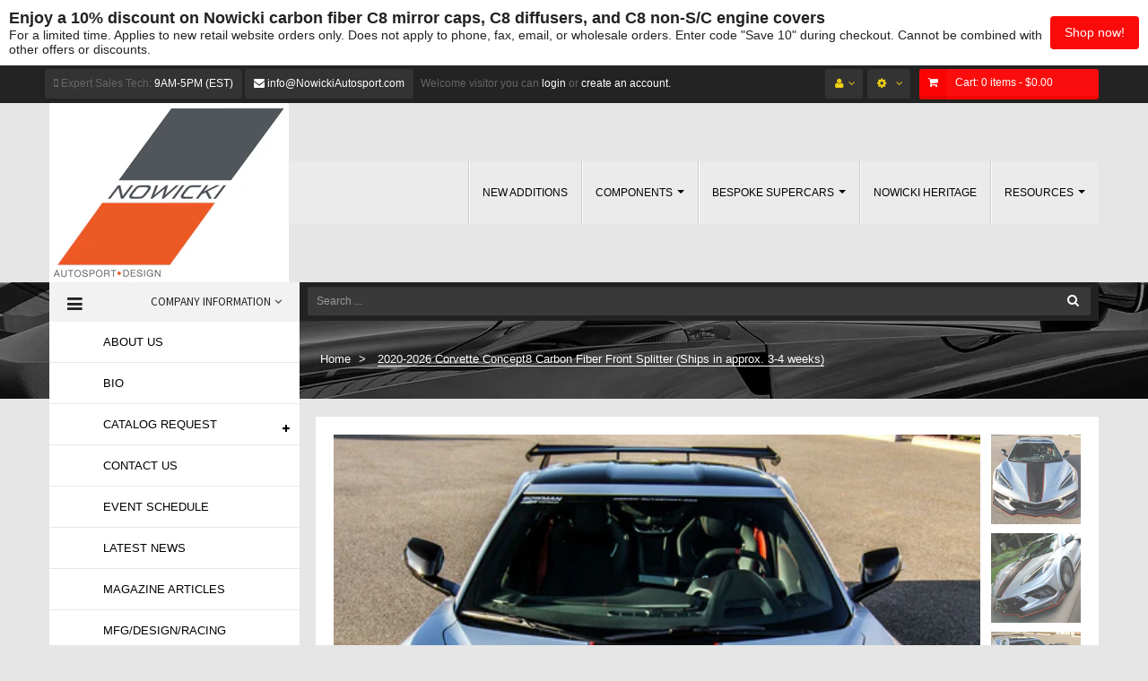

--- FILE ---
content_type: text/html; charset=utf-8
request_url: https://www.youtube-nocookie.com/embed/WFMe_1mlUlg?rel=0
body_size: 47987
content:
<!DOCTYPE html><html lang="en" dir="ltr" data-cast-api-enabled="true"><head><meta name="viewport" content="width=device-width, initial-scale=1"><script nonce="BrX_vYKBzO5IUkQm8AE3Ag">if ('undefined' == typeof Symbol || 'undefined' == typeof Symbol.iterator) {delete Array.prototype.entries;}</script><style name="www-roboto" nonce="LLroaxMpHGBG1eLlluM0Ag">@font-face{font-family:'Roboto';font-style:normal;font-weight:400;font-stretch:100%;src:url(//fonts.gstatic.com/s/roboto/v48/KFO7CnqEu92Fr1ME7kSn66aGLdTylUAMa3GUBHMdazTgWw.woff2)format('woff2');unicode-range:U+0460-052F,U+1C80-1C8A,U+20B4,U+2DE0-2DFF,U+A640-A69F,U+FE2E-FE2F;}@font-face{font-family:'Roboto';font-style:normal;font-weight:400;font-stretch:100%;src:url(//fonts.gstatic.com/s/roboto/v48/KFO7CnqEu92Fr1ME7kSn66aGLdTylUAMa3iUBHMdazTgWw.woff2)format('woff2');unicode-range:U+0301,U+0400-045F,U+0490-0491,U+04B0-04B1,U+2116;}@font-face{font-family:'Roboto';font-style:normal;font-weight:400;font-stretch:100%;src:url(//fonts.gstatic.com/s/roboto/v48/KFO7CnqEu92Fr1ME7kSn66aGLdTylUAMa3CUBHMdazTgWw.woff2)format('woff2');unicode-range:U+1F00-1FFF;}@font-face{font-family:'Roboto';font-style:normal;font-weight:400;font-stretch:100%;src:url(//fonts.gstatic.com/s/roboto/v48/KFO7CnqEu92Fr1ME7kSn66aGLdTylUAMa3-UBHMdazTgWw.woff2)format('woff2');unicode-range:U+0370-0377,U+037A-037F,U+0384-038A,U+038C,U+038E-03A1,U+03A3-03FF;}@font-face{font-family:'Roboto';font-style:normal;font-weight:400;font-stretch:100%;src:url(//fonts.gstatic.com/s/roboto/v48/KFO7CnqEu92Fr1ME7kSn66aGLdTylUAMawCUBHMdazTgWw.woff2)format('woff2');unicode-range:U+0302-0303,U+0305,U+0307-0308,U+0310,U+0312,U+0315,U+031A,U+0326-0327,U+032C,U+032F-0330,U+0332-0333,U+0338,U+033A,U+0346,U+034D,U+0391-03A1,U+03A3-03A9,U+03B1-03C9,U+03D1,U+03D5-03D6,U+03F0-03F1,U+03F4-03F5,U+2016-2017,U+2034-2038,U+203C,U+2040,U+2043,U+2047,U+2050,U+2057,U+205F,U+2070-2071,U+2074-208E,U+2090-209C,U+20D0-20DC,U+20E1,U+20E5-20EF,U+2100-2112,U+2114-2115,U+2117-2121,U+2123-214F,U+2190,U+2192,U+2194-21AE,U+21B0-21E5,U+21F1-21F2,U+21F4-2211,U+2213-2214,U+2216-22FF,U+2308-230B,U+2310,U+2319,U+231C-2321,U+2336-237A,U+237C,U+2395,U+239B-23B7,U+23D0,U+23DC-23E1,U+2474-2475,U+25AF,U+25B3,U+25B7,U+25BD,U+25C1,U+25CA,U+25CC,U+25FB,U+266D-266F,U+27C0-27FF,U+2900-2AFF,U+2B0E-2B11,U+2B30-2B4C,U+2BFE,U+3030,U+FF5B,U+FF5D,U+1D400-1D7FF,U+1EE00-1EEFF;}@font-face{font-family:'Roboto';font-style:normal;font-weight:400;font-stretch:100%;src:url(//fonts.gstatic.com/s/roboto/v48/KFO7CnqEu92Fr1ME7kSn66aGLdTylUAMaxKUBHMdazTgWw.woff2)format('woff2');unicode-range:U+0001-000C,U+000E-001F,U+007F-009F,U+20DD-20E0,U+20E2-20E4,U+2150-218F,U+2190,U+2192,U+2194-2199,U+21AF,U+21E6-21F0,U+21F3,U+2218-2219,U+2299,U+22C4-22C6,U+2300-243F,U+2440-244A,U+2460-24FF,U+25A0-27BF,U+2800-28FF,U+2921-2922,U+2981,U+29BF,U+29EB,U+2B00-2BFF,U+4DC0-4DFF,U+FFF9-FFFB,U+10140-1018E,U+10190-1019C,U+101A0,U+101D0-101FD,U+102E0-102FB,U+10E60-10E7E,U+1D2C0-1D2D3,U+1D2E0-1D37F,U+1F000-1F0FF,U+1F100-1F1AD,U+1F1E6-1F1FF,U+1F30D-1F30F,U+1F315,U+1F31C,U+1F31E,U+1F320-1F32C,U+1F336,U+1F378,U+1F37D,U+1F382,U+1F393-1F39F,U+1F3A7-1F3A8,U+1F3AC-1F3AF,U+1F3C2,U+1F3C4-1F3C6,U+1F3CA-1F3CE,U+1F3D4-1F3E0,U+1F3ED,U+1F3F1-1F3F3,U+1F3F5-1F3F7,U+1F408,U+1F415,U+1F41F,U+1F426,U+1F43F,U+1F441-1F442,U+1F444,U+1F446-1F449,U+1F44C-1F44E,U+1F453,U+1F46A,U+1F47D,U+1F4A3,U+1F4B0,U+1F4B3,U+1F4B9,U+1F4BB,U+1F4BF,U+1F4C8-1F4CB,U+1F4D6,U+1F4DA,U+1F4DF,U+1F4E3-1F4E6,U+1F4EA-1F4ED,U+1F4F7,U+1F4F9-1F4FB,U+1F4FD-1F4FE,U+1F503,U+1F507-1F50B,U+1F50D,U+1F512-1F513,U+1F53E-1F54A,U+1F54F-1F5FA,U+1F610,U+1F650-1F67F,U+1F687,U+1F68D,U+1F691,U+1F694,U+1F698,U+1F6AD,U+1F6B2,U+1F6B9-1F6BA,U+1F6BC,U+1F6C6-1F6CF,U+1F6D3-1F6D7,U+1F6E0-1F6EA,U+1F6F0-1F6F3,U+1F6F7-1F6FC,U+1F700-1F7FF,U+1F800-1F80B,U+1F810-1F847,U+1F850-1F859,U+1F860-1F887,U+1F890-1F8AD,U+1F8B0-1F8BB,U+1F8C0-1F8C1,U+1F900-1F90B,U+1F93B,U+1F946,U+1F984,U+1F996,U+1F9E9,U+1FA00-1FA6F,U+1FA70-1FA7C,U+1FA80-1FA89,U+1FA8F-1FAC6,U+1FACE-1FADC,U+1FADF-1FAE9,U+1FAF0-1FAF8,U+1FB00-1FBFF;}@font-face{font-family:'Roboto';font-style:normal;font-weight:400;font-stretch:100%;src:url(//fonts.gstatic.com/s/roboto/v48/KFO7CnqEu92Fr1ME7kSn66aGLdTylUAMa3OUBHMdazTgWw.woff2)format('woff2');unicode-range:U+0102-0103,U+0110-0111,U+0128-0129,U+0168-0169,U+01A0-01A1,U+01AF-01B0,U+0300-0301,U+0303-0304,U+0308-0309,U+0323,U+0329,U+1EA0-1EF9,U+20AB;}@font-face{font-family:'Roboto';font-style:normal;font-weight:400;font-stretch:100%;src:url(//fonts.gstatic.com/s/roboto/v48/KFO7CnqEu92Fr1ME7kSn66aGLdTylUAMa3KUBHMdazTgWw.woff2)format('woff2');unicode-range:U+0100-02BA,U+02BD-02C5,U+02C7-02CC,U+02CE-02D7,U+02DD-02FF,U+0304,U+0308,U+0329,U+1D00-1DBF,U+1E00-1E9F,U+1EF2-1EFF,U+2020,U+20A0-20AB,U+20AD-20C0,U+2113,U+2C60-2C7F,U+A720-A7FF;}@font-face{font-family:'Roboto';font-style:normal;font-weight:400;font-stretch:100%;src:url(//fonts.gstatic.com/s/roboto/v48/KFO7CnqEu92Fr1ME7kSn66aGLdTylUAMa3yUBHMdazQ.woff2)format('woff2');unicode-range:U+0000-00FF,U+0131,U+0152-0153,U+02BB-02BC,U+02C6,U+02DA,U+02DC,U+0304,U+0308,U+0329,U+2000-206F,U+20AC,U+2122,U+2191,U+2193,U+2212,U+2215,U+FEFF,U+FFFD;}@font-face{font-family:'Roboto';font-style:normal;font-weight:500;font-stretch:100%;src:url(//fonts.gstatic.com/s/roboto/v48/KFO7CnqEu92Fr1ME7kSn66aGLdTylUAMa3GUBHMdazTgWw.woff2)format('woff2');unicode-range:U+0460-052F,U+1C80-1C8A,U+20B4,U+2DE0-2DFF,U+A640-A69F,U+FE2E-FE2F;}@font-face{font-family:'Roboto';font-style:normal;font-weight:500;font-stretch:100%;src:url(//fonts.gstatic.com/s/roboto/v48/KFO7CnqEu92Fr1ME7kSn66aGLdTylUAMa3iUBHMdazTgWw.woff2)format('woff2');unicode-range:U+0301,U+0400-045F,U+0490-0491,U+04B0-04B1,U+2116;}@font-face{font-family:'Roboto';font-style:normal;font-weight:500;font-stretch:100%;src:url(//fonts.gstatic.com/s/roboto/v48/KFO7CnqEu92Fr1ME7kSn66aGLdTylUAMa3CUBHMdazTgWw.woff2)format('woff2');unicode-range:U+1F00-1FFF;}@font-face{font-family:'Roboto';font-style:normal;font-weight:500;font-stretch:100%;src:url(//fonts.gstatic.com/s/roboto/v48/KFO7CnqEu92Fr1ME7kSn66aGLdTylUAMa3-UBHMdazTgWw.woff2)format('woff2');unicode-range:U+0370-0377,U+037A-037F,U+0384-038A,U+038C,U+038E-03A1,U+03A3-03FF;}@font-face{font-family:'Roboto';font-style:normal;font-weight:500;font-stretch:100%;src:url(//fonts.gstatic.com/s/roboto/v48/KFO7CnqEu92Fr1ME7kSn66aGLdTylUAMawCUBHMdazTgWw.woff2)format('woff2');unicode-range:U+0302-0303,U+0305,U+0307-0308,U+0310,U+0312,U+0315,U+031A,U+0326-0327,U+032C,U+032F-0330,U+0332-0333,U+0338,U+033A,U+0346,U+034D,U+0391-03A1,U+03A3-03A9,U+03B1-03C9,U+03D1,U+03D5-03D6,U+03F0-03F1,U+03F4-03F5,U+2016-2017,U+2034-2038,U+203C,U+2040,U+2043,U+2047,U+2050,U+2057,U+205F,U+2070-2071,U+2074-208E,U+2090-209C,U+20D0-20DC,U+20E1,U+20E5-20EF,U+2100-2112,U+2114-2115,U+2117-2121,U+2123-214F,U+2190,U+2192,U+2194-21AE,U+21B0-21E5,U+21F1-21F2,U+21F4-2211,U+2213-2214,U+2216-22FF,U+2308-230B,U+2310,U+2319,U+231C-2321,U+2336-237A,U+237C,U+2395,U+239B-23B7,U+23D0,U+23DC-23E1,U+2474-2475,U+25AF,U+25B3,U+25B7,U+25BD,U+25C1,U+25CA,U+25CC,U+25FB,U+266D-266F,U+27C0-27FF,U+2900-2AFF,U+2B0E-2B11,U+2B30-2B4C,U+2BFE,U+3030,U+FF5B,U+FF5D,U+1D400-1D7FF,U+1EE00-1EEFF;}@font-face{font-family:'Roboto';font-style:normal;font-weight:500;font-stretch:100%;src:url(//fonts.gstatic.com/s/roboto/v48/KFO7CnqEu92Fr1ME7kSn66aGLdTylUAMaxKUBHMdazTgWw.woff2)format('woff2');unicode-range:U+0001-000C,U+000E-001F,U+007F-009F,U+20DD-20E0,U+20E2-20E4,U+2150-218F,U+2190,U+2192,U+2194-2199,U+21AF,U+21E6-21F0,U+21F3,U+2218-2219,U+2299,U+22C4-22C6,U+2300-243F,U+2440-244A,U+2460-24FF,U+25A0-27BF,U+2800-28FF,U+2921-2922,U+2981,U+29BF,U+29EB,U+2B00-2BFF,U+4DC0-4DFF,U+FFF9-FFFB,U+10140-1018E,U+10190-1019C,U+101A0,U+101D0-101FD,U+102E0-102FB,U+10E60-10E7E,U+1D2C0-1D2D3,U+1D2E0-1D37F,U+1F000-1F0FF,U+1F100-1F1AD,U+1F1E6-1F1FF,U+1F30D-1F30F,U+1F315,U+1F31C,U+1F31E,U+1F320-1F32C,U+1F336,U+1F378,U+1F37D,U+1F382,U+1F393-1F39F,U+1F3A7-1F3A8,U+1F3AC-1F3AF,U+1F3C2,U+1F3C4-1F3C6,U+1F3CA-1F3CE,U+1F3D4-1F3E0,U+1F3ED,U+1F3F1-1F3F3,U+1F3F5-1F3F7,U+1F408,U+1F415,U+1F41F,U+1F426,U+1F43F,U+1F441-1F442,U+1F444,U+1F446-1F449,U+1F44C-1F44E,U+1F453,U+1F46A,U+1F47D,U+1F4A3,U+1F4B0,U+1F4B3,U+1F4B9,U+1F4BB,U+1F4BF,U+1F4C8-1F4CB,U+1F4D6,U+1F4DA,U+1F4DF,U+1F4E3-1F4E6,U+1F4EA-1F4ED,U+1F4F7,U+1F4F9-1F4FB,U+1F4FD-1F4FE,U+1F503,U+1F507-1F50B,U+1F50D,U+1F512-1F513,U+1F53E-1F54A,U+1F54F-1F5FA,U+1F610,U+1F650-1F67F,U+1F687,U+1F68D,U+1F691,U+1F694,U+1F698,U+1F6AD,U+1F6B2,U+1F6B9-1F6BA,U+1F6BC,U+1F6C6-1F6CF,U+1F6D3-1F6D7,U+1F6E0-1F6EA,U+1F6F0-1F6F3,U+1F6F7-1F6FC,U+1F700-1F7FF,U+1F800-1F80B,U+1F810-1F847,U+1F850-1F859,U+1F860-1F887,U+1F890-1F8AD,U+1F8B0-1F8BB,U+1F8C0-1F8C1,U+1F900-1F90B,U+1F93B,U+1F946,U+1F984,U+1F996,U+1F9E9,U+1FA00-1FA6F,U+1FA70-1FA7C,U+1FA80-1FA89,U+1FA8F-1FAC6,U+1FACE-1FADC,U+1FADF-1FAE9,U+1FAF0-1FAF8,U+1FB00-1FBFF;}@font-face{font-family:'Roboto';font-style:normal;font-weight:500;font-stretch:100%;src:url(//fonts.gstatic.com/s/roboto/v48/KFO7CnqEu92Fr1ME7kSn66aGLdTylUAMa3OUBHMdazTgWw.woff2)format('woff2');unicode-range:U+0102-0103,U+0110-0111,U+0128-0129,U+0168-0169,U+01A0-01A1,U+01AF-01B0,U+0300-0301,U+0303-0304,U+0308-0309,U+0323,U+0329,U+1EA0-1EF9,U+20AB;}@font-face{font-family:'Roboto';font-style:normal;font-weight:500;font-stretch:100%;src:url(//fonts.gstatic.com/s/roboto/v48/KFO7CnqEu92Fr1ME7kSn66aGLdTylUAMa3KUBHMdazTgWw.woff2)format('woff2');unicode-range:U+0100-02BA,U+02BD-02C5,U+02C7-02CC,U+02CE-02D7,U+02DD-02FF,U+0304,U+0308,U+0329,U+1D00-1DBF,U+1E00-1E9F,U+1EF2-1EFF,U+2020,U+20A0-20AB,U+20AD-20C0,U+2113,U+2C60-2C7F,U+A720-A7FF;}@font-face{font-family:'Roboto';font-style:normal;font-weight:500;font-stretch:100%;src:url(//fonts.gstatic.com/s/roboto/v48/KFO7CnqEu92Fr1ME7kSn66aGLdTylUAMa3yUBHMdazQ.woff2)format('woff2');unicode-range:U+0000-00FF,U+0131,U+0152-0153,U+02BB-02BC,U+02C6,U+02DA,U+02DC,U+0304,U+0308,U+0329,U+2000-206F,U+20AC,U+2122,U+2191,U+2193,U+2212,U+2215,U+FEFF,U+FFFD;}</style><script name="www-roboto" nonce="BrX_vYKBzO5IUkQm8AE3Ag">if (document.fonts && document.fonts.load) {document.fonts.load("400 10pt Roboto", "E"); document.fonts.load("500 10pt Roboto", "E");}</script><link rel="stylesheet" href="/s/player/b95b0e7a/www-player.css" name="www-player" nonce="LLroaxMpHGBG1eLlluM0Ag"><style nonce="LLroaxMpHGBG1eLlluM0Ag">html {overflow: hidden;}body {font: 12px Roboto, Arial, sans-serif; background-color: #000; color: #fff; height: 100%; width: 100%; overflow: hidden; position: absolute; margin: 0; padding: 0;}#player {width: 100%; height: 100%;}h1 {text-align: center; color: #fff;}h3 {margin-top: 6px; margin-bottom: 3px;}.player-unavailable {position: absolute; top: 0; left: 0; right: 0; bottom: 0; padding: 25px; font-size: 13px; background: url(/img/meh7.png) 50% 65% no-repeat;}.player-unavailable .message {text-align: left; margin: 0 -5px 15px; padding: 0 5px 14px; border-bottom: 1px solid #888; font-size: 19px; font-weight: normal;}.player-unavailable a {color: #167ac6; text-decoration: none;}</style><script nonce="BrX_vYKBzO5IUkQm8AE3Ag">var ytcsi={gt:function(n){n=(n||"")+"data_";return ytcsi[n]||(ytcsi[n]={tick:{},info:{},gel:{preLoggedGelInfos:[]}})},now:window.performance&&window.performance.timing&&window.performance.now&&window.performance.timing.navigationStart?function(){return window.performance.timing.navigationStart+window.performance.now()}:function(){return(new Date).getTime()},tick:function(l,t,n){var ticks=ytcsi.gt(n).tick;var v=t||ytcsi.now();if(ticks[l]){ticks["_"+l]=ticks["_"+l]||[ticks[l]];ticks["_"+l].push(v)}ticks[l]=
v},info:function(k,v,n){ytcsi.gt(n).info[k]=v},infoGel:function(p,n){ytcsi.gt(n).gel.preLoggedGelInfos.push(p)},setStart:function(t,n){ytcsi.tick("_start",t,n)}};
(function(w,d){function isGecko(){if(!w.navigator)return false;try{if(w.navigator.userAgentData&&w.navigator.userAgentData.brands&&w.navigator.userAgentData.brands.length){var brands=w.navigator.userAgentData.brands;var i=0;for(;i<brands.length;i++)if(brands[i]&&brands[i].brand==="Firefox")return true;return false}}catch(e){setTimeout(function(){throw e;})}if(!w.navigator.userAgent)return false;var ua=w.navigator.userAgent;return ua.indexOf("Gecko")>0&&ua.toLowerCase().indexOf("webkit")<0&&ua.indexOf("Edge")<
0&&ua.indexOf("Trident")<0&&ua.indexOf("MSIE")<0}ytcsi.setStart(w.performance?w.performance.timing.responseStart:null);var isPrerender=(d.visibilityState||d.webkitVisibilityState)=="prerender";var vName=!d.visibilityState&&d.webkitVisibilityState?"webkitvisibilitychange":"visibilitychange";if(isPrerender){var startTick=function(){ytcsi.setStart();d.removeEventListener(vName,startTick)};d.addEventListener(vName,startTick,false)}if(d.addEventListener)d.addEventListener(vName,function(){ytcsi.tick("vc")},
false);if(isGecko()){var isHidden=(d.visibilityState||d.webkitVisibilityState)=="hidden";if(isHidden)ytcsi.tick("vc")}var slt=function(el,t){setTimeout(function(){var n=ytcsi.now();el.loadTime=n;if(el.slt)el.slt()},t)};w.__ytRIL=function(el){if(!el.getAttribute("data-thumb"))if(w.requestAnimationFrame)w.requestAnimationFrame(function(){slt(el,0)});else slt(el,16)}})(window,document);
</script><script nonce="BrX_vYKBzO5IUkQm8AE3Ag">var ytcfg={d:function(){return window.yt&&yt.config_||ytcfg.data_||(ytcfg.data_={})},get:function(k,o){return k in ytcfg.d()?ytcfg.d()[k]:o},set:function(){var a=arguments;if(a.length>1)ytcfg.d()[a[0]]=a[1];else{var k;for(k in a[0])ytcfg.d()[k]=a[0][k]}}};
ytcfg.set({"CLIENT_CANARY_STATE":"none","DEVICE":"cbr\u003dChrome\u0026cbrand\u003dapple\u0026cbrver\u003d131.0.0.0\u0026ceng\u003dWebKit\u0026cengver\u003d537.36\u0026cos\u003dMacintosh\u0026cosver\u003d10_15_7\u0026cplatform\u003dDESKTOP","EVENT_ID":"NtJuacjfA_vElu8P86rCqQ4","EXPERIMENT_FLAGS":{"ab_det_apm":true,"ab_det_el_h":true,"ab_det_em_inj":true,"ab_l_sig_st":true,"ab_l_sig_st_e":true,"action_companion_center_align_description":true,"allow_skip_networkless":true,"always_send_and_write":true,"att_web_record_metrics":true,"attmusi":true,"c3_enable_button_impression_logging":true,"c3_watch_page_component":true,"cancel_pending_navs":true,"clean_up_manual_attribution_header":true,"config_age_report_killswitch":true,"cow_optimize_idom_compat":true,"csi_config_handling_infra":true,"csi_on_gel":true,"delhi_mweb_colorful_sd":true,"delhi_mweb_colorful_sd_v2":true,"deprecate_csi_has_info":true,"deprecate_pair_servlet_enabled":true,"desktop_sparkles_light_cta_button":true,"disable_cached_masthead_data":true,"disable_child_node_auto_formatted_strings":true,"disable_enf_isd":true,"disable_log_to_visitor_layer":true,"disable_pacf_logging_for_memory_limited_tv":true,"embeds_enable_eid_enforcement_for_youtube":true,"embeds_enable_info_panel_dismissal":true,"embeds_enable_pfp_always_unbranded":true,"embeds_muted_autoplay_sound_fix":true,"embeds_serve_es6_client":true,"embeds_web_nwl_disable_nocookie":true,"embeds_web_updated_shorts_definition_fix":true,"enable_active_view_display_ad_renderer_web_home":true,"enable_ad_disclosure_banner_a11y_fix":true,"enable_chips_shelf_view_model_fully_reactive":true,"enable_client_creator_goal_ticker_bar_revamp":true,"enable_client_only_wiz_direct_reactions":true,"enable_client_sli_logging":true,"enable_client_streamz_web":true,"enable_client_ve_spec":true,"enable_cloud_save_error_popup_after_retry":true,"enable_cookie_reissue_iframe":true,"enable_dai_sdf_h5_preroll":true,"enable_datasync_id_header_in_web_vss_pings":true,"enable_default_mono_cta_migration_web_client":true,"enable_dma_post_enforcement":true,"enable_docked_chat_messages":true,"enable_entity_store_from_dependency_injection":true,"enable_inline_muted_playback_on_web_search":true,"enable_inline_muted_playback_on_web_search_for_vdc":true,"enable_inline_muted_playback_on_web_search_for_vdcb":true,"enable_is_extended_monitoring":true,"enable_is_mini_app_page_active_bugfix":true,"enable_live_overlay_feed_in_live_chat":true,"enable_logging_first_user_action_after_game_ready":true,"enable_ltc_param_fetch_from_innertube":true,"enable_masthead_mweb_padding_fix":true,"enable_menu_renderer_button_in_mweb_hclr":true,"enable_mini_app_command_handler_mweb_fix":true,"enable_mini_app_iframe_loaded_logging":true,"enable_mini_guide_downloads_item":true,"enable_mixed_direction_formatted_strings":true,"enable_mweb_livestream_ui_update":true,"enable_mweb_new_caption_language_picker":true,"enable_names_handles_account_switcher":true,"enable_network_request_logging_on_game_events":true,"enable_new_paid_product_placement":true,"enable_obtaining_ppn_query_param":true,"enable_open_in_new_tab_icon_for_short_dr_for_desktop_search":true,"enable_open_yt_content":true,"enable_origin_query_parameter_bugfix":true,"enable_pause_ads_on_ytv_html5":true,"enable_payments_purchase_manager":true,"enable_pdp_icon_prefetch":true,"enable_pl_r_si_fa":true,"enable_place_pivot_url":true,"enable_playable_a11y_label_with_badge_text":true,"enable_pv_screen_modern_text":true,"enable_removing_navbar_title_on_hashtag_page_mweb":true,"enable_resetting_scroll_position_on_flow_change":true,"enable_rta_manager":true,"enable_sdf_companion_h5":true,"enable_sdf_dai_h5_midroll":true,"enable_sdf_h5_endemic_mid_post_roll":true,"enable_sdf_on_h5_unplugged_vod_midroll":true,"enable_sdf_shorts_player_bytes_h5":true,"enable_sdk_performance_network_logging":true,"enable_sending_unwrapped_game_audio_as_serialized_metadata":true,"enable_sfv_effect_pivot_url":true,"enable_shorts_new_carousel":true,"enable_skip_ad_guidance_prompt":true,"enable_skippable_ads_for_unplugged_ad_pod":true,"enable_smearing_expansion_dai":true,"enable_third_party_info":true,"enable_time_out_messages":true,"enable_timeline_view_modern_transcript_fe":true,"enable_video_display_compact_button_group_for_desktop_search":true,"enable_watch_next_pause_autoplay_lact":true,"enable_web_home_top_landscape_image_layout_level_click":true,"enable_web_tiered_gel":true,"enable_window_constrained_buy_flow_dialog":true,"enable_wiz_queue_effect_and_on_init_initial_runs":true,"enable_ypc_spinners":true,"enable_yt_ata_iframe_authuser":true,"export_networkless_options":true,"export_player_version_to_ytconfig":true,"fill_single_video_with_notify_to_lasr":true,"fix_ad_miniplayer_controls_rendering":true,"fix_ads_tracking_for_swf_config_deprecation_mweb":true,"h5_companion_enable_adcpn_macro_substitution_for_click_pings":true,"h5_inplayer_enable_adcpn_macro_substitution_for_click_pings":true,"h5_reset_cache_and_filter_before_update_masthead":true,"hide_channel_creation_title_for_mweb":true,"high_ccv_client_side_caching_h5":true,"html5_log_trigger_events_with_debug_data":true,"html5_ssdai_enable_media_end_cue_range":true,"il_attach_cache_limit":true,"il_use_view_model_logging_context":true,"is_browser_support_for_webcam_streaming":true,"json_condensed_response":true,"kev_adb_pg":true,"kevlar_gel_error_routing":true,"kevlar_watch_cinematics":true,"live_chat_enable_controller_extraction":true,"live_chat_enable_rta_manager":true,"live_chat_increased_min_height":true,"log_click_with_layer_from_element_in_command_handler":true,"log_errors_through_nwl_on_retry":true,"mdx_enable_privacy_disclosure_ui":true,"mdx_load_cast_api_bootstrap_script":true,"medium_progress_bar_modification":true,"migrate_remaining_web_ad_badges_to_innertube":true,"mobile_account_menu_refresh":true,"mweb_a11y_enable_player_controls_invisible_toggle":true,"mweb_account_linking_noapp":true,"mweb_after_render_to_scheduler":true,"mweb_allow_modern_search_suggest_behavior":true,"mweb_animated_actions":true,"mweb_app_upsell_button_direct_to_app":true,"mweb_big_progress_bar":true,"mweb_c3_disable_carve_out":true,"mweb_c3_disable_carve_out_keep_external_links":true,"mweb_c3_enable_adaptive_signals":true,"mweb_c3_endscreen":true,"mweb_c3_endscreen_v2":true,"mweb_c3_library_page_enable_recent_shelf":true,"mweb_c3_remove_web_navigation_endpoint_data":true,"mweb_c3_use_canonical_from_player_response":true,"mweb_cinematic_watch":true,"mweb_command_handler":true,"mweb_delay_watch_initial_data":true,"mweb_disable_searchbar_scroll":true,"mweb_enable_fine_scrubbing_for_recs":true,"mweb_enable_keto_batch_player_fullscreen":true,"mweb_enable_keto_batch_player_progress_bar":true,"mweb_enable_keto_batch_player_tooltips":true,"mweb_enable_lockup_view_model_for_ucp":true,"mweb_enable_mix_panel_title_metadata":true,"mweb_enable_more_drawer":true,"mweb_enable_optional_fullscreen_landscape_locking":true,"mweb_enable_overlay_touch_manager":true,"mweb_enable_premium_carve_out_fix":true,"mweb_enable_refresh_detection":true,"mweb_enable_search_imp":true,"mweb_enable_sequence_signal":true,"mweb_enable_shorts_pivot_button":true,"mweb_enable_shorts_video_preload":true,"mweb_enable_skippables_on_jio_phone":true,"mweb_enable_storyboards":true,"mweb_enable_two_line_title_on_shorts":true,"mweb_enable_varispeed_controller":true,"mweb_enable_warm_channel_requests":true,"mweb_enable_watch_feed_infinite_scroll":true,"mweb_enable_wrapped_unplugged_pause_membership_dialog_renderer":true,"mweb_filter_video_format_in_webfe":true,"mweb_fix_livestream_seeking":true,"mweb_fix_monitor_visibility_after_render":true,"mweb_fix_section_list_continuation_item_renderers":true,"mweb_force_ios_fallback_to_native_control":true,"mweb_fp_auto_fullscreen":true,"mweb_fullscreen_controls":true,"mweb_fullscreen_controls_action_buttons":true,"mweb_fullscreen_watch_system":true,"mweb_home_reactive_shorts":true,"mweb_innertube_search_command":true,"mweb_lang_in_html":true,"mweb_like_button_synced_with_entities":true,"mweb_logo_use_home_page_ve":true,"mweb_module_decoration":true,"mweb_native_control_in_faux_fullscreen_shared":true,"mweb_panel_container_inert":true,"mweb_player_control_on_hover":true,"mweb_player_delhi_dtts":true,"mweb_player_hide_unavailable_subtitles_button":true,"mweb_player_settings_use_bottom_sheet":true,"mweb_player_show_previous_next_buttons_in_playlist":true,"mweb_player_skip_no_op_state_changes":true,"mweb_player_user_select_none":true,"mweb_playlist_engagement_panel":true,"mweb_progress_bar_seek_on_mouse_click":true,"mweb_pull_2_full":true,"mweb_pull_2_full_enable_touch_handlers":true,"mweb_schedule_warm_watch_response":true,"mweb_searchbox_legacy_navigation":true,"mweb_see_fewer_shorts":true,"mweb_sheets_ui_refresh":true,"mweb_shorts_comments_panel_id_change":true,"mweb_shorts_early_continuation":true,"mweb_show_ios_smart_banner":true,"mweb_use_server_url_on_startup":true,"mweb_watch_captions_enable_auto_translate":true,"mweb_watch_captions_set_default_size":true,"mweb_watch_stop_scheduler_on_player_response":true,"mweb_watchfeed_big_thumbnails":true,"mweb_yt_searchbox":true,"networkless_logging":true,"no_client_ve_attach_unless_shown":true,"nwl_send_from_memory_when_online":true,"pageid_as_header_web":true,"playback_settings_use_switch_menu":true,"player_controls_autonav_fix":true,"player_controls_skip_double_signal_update":true,"polymer_bad_build_labels":true,"polymer_verifiy_app_state":true,"qoe_send_and_write":true,"remove_chevron_from_ad_disclosure_banner_h5":true,"remove_masthead_channel_banner_on_refresh":true,"remove_slot_id_exited_trigger_for_dai_in_player_slot_expire":true,"replace_client_url_parsing_with_server_signal":true,"service_worker_enabled":true,"service_worker_push_enabled":true,"service_worker_push_home_page_prompt":true,"service_worker_push_watch_page_prompt":true,"shell_load_gcf":true,"shorten_initial_gel_batch_timeout":true,"should_use_yt_voice_endpoint_in_kaios":true,"skip_invalid_ytcsi_ticks":true,"skip_setting_info_in_csi_data_object":true,"smarter_ve_dedupping":true,"speedmaster_no_seek":true,"start_client_gcf_mweb":true,"stop_handling_click_for_non_rendering_overlay_layout":true,"suppress_error_204_logging":true,"synced_panel_scrolling_controller":true,"use_event_time_ms_header":true,"use_fifo_for_networkless":true,"use_player_abuse_bg_library":true,"use_request_time_ms_header":true,"use_session_based_sampling":true,"use_thumbnail_overlay_time_status_renderer_for_live_badge":true,"use_ts_visibilitylogger":true,"vss_final_ping_send_and_write":true,"vss_playback_use_send_and_write":true,"web_adaptive_repeat_ase":true,"web_always_load_chat_support":true,"web_animated_like":true,"web_api_url":true,"web_autonav_allow_off_by_default":true,"web_button_vm_refactor_disabled":true,"web_c3_log_app_init_finish":true,"web_csi_action_sampling_enabled":true,"web_dedupe_ve_grafting":true,"web_disable_backdrop_filter":true,"web_enable_ab_rsp_cl":true,"web_enable_course_icon_update":true,"web_enable_error_204":true,"web_enable_horizontal_video_attributes_section":true,"web_fix_segmented_like_dislike_undefined":true,"web_gcf_hashes_innertube":true,"web_gel_timeout_cap":true,"web_metadata_carousel_elref_bugfix":true,"web_parent_target_for_sheets":true,"web_persist_server_autonav_state_on_client":true,"web_playback_associated_log_ctt":true,"web_playback_associated_ve":true,"web_prefetch_preload_video":true,"web_progress_bar_draggable":true,"web_resizable_advertiser_banner_on_masthead_safari_fix":true,"web_scheduler_auto_init":true,"web_shorts_just_watched_on_channel_and_pivot_study":true,"web_shorts_just_watched_overlay":true,"web_shorts_pivot_button_view_model_reactive":true,"web_update_panel_visibility_logging_fix":true,"web_video_attribute_view_model_a11y_fix":true,"web_watch_controls_state_signals":true,"web_wiz_attributed_string":true,"web_yt_config_context":true,"webfe_mweb_watch_microdata":true,"webfe_watch_shorts_canonical_url_fix":true,"webpo_exit_on_net_err":true,"wiz_diff_overwritable":true,"wiz_memoize_stamper_items":true,"woffle_used_state_report":true,"wpo_gel_strz":true,"ytcp_paper_tooltip_use_scoped_owner_root":true,"ytidb_clear_embedded_player":true,"H5_async_logging_delay_ms":30000.0,"attention_logging_scroll_throttle":500.0,"autoplay_pause_by_lact_sampling_fraction":0.0,"cinematic_watch_effect_opacity":0.4,"log_window_onerror_fraction":0.1,"speedmaster_playback_rate":2.0,"tv_pacf_logging_sample_rate":0.01,"web_attention_logging_scroll_throttle":500.0,"web_load_prediction_threshold":0.1,"web_navigation_prediction_threshold":0.1,"web_pbj_log_warning_rate":0.0,"web_system_health_fraction":0.01,"ytidb_transaction_ended_event_rate_limit":0.02,"active_time_update_interval_ms":10000,"att_init_delay":500,"autoplay_pause_by_lact_sec":0,"botguard_async_snapshot_timeout_ms":3000,"check_navigator_accuracy_timeout_ms":0,"cinematic_watch_css_filter_blur_strength":40,"cinematic_watch_fade_out_duration":500,"close_webview_delay_ms":100,"cloud_save_game_data_rate_limit_ms":3000,"compression_disable_point":10,"custom_active_view_tos_timeout_ms":3600000,"embeds_widget_poll_interval_ms":0,"gel_min_batch_size":3,"gel_queue_timeout_max_ms":60000,"get_async_timeout_ms":60000,"hide_cta_for_home_web_video_ads_animate_in_time":2,"html5_byterate_soft_cap":0,"initial_gel_batch_timeout":2000,"max_body_size_to_compress":500000,"max_prefetch_window_sec_for_livestream_optimization":10,"min_prefetch_offset_sec_for_livestream_optimization":20,"mini_app_container_iframe_src_update_delay_ms":0,"multiple_preview_news_duration_time":11000,"mweb_c3_toast_duration_ms":5000,"mweb_deep_link_fallback_timeout_ms":10000,"mweb_delay_response_received_actions":100,"mweb_fp_dpad_rate_limit_ms":0,"mweb_fp_dpad_watch_title_clamp_lines":0,"mweb_history_manager_cache_size":100,"mweb_ios_fullscreen_playback_transition_delay_ms":500,"mweb_ios_fullscreen_system_pause_epilson_ms":0,"mweb_override_response_store_expiration_ms":0,"mweb_shorts_early_continuation_trigger_threshold":4,"mweb_w2w_max_age_seconds":0,"mweb_watch_captions_default_size":2,"neon_dark_launch_gradient_count":0,"network_polling_interval":30000,"play_click_interval_ms":30000,"play_ping_interval_ms":10000,"prefetch_comments_ms_after_video":0,"send_config_hash_timer":0,"service_worker_push_logged_out_prompt_watches":-1,"service_worker_push_prompt_cap":-1,"service_worker_push_prompt_delay_microseconds":3888000000000,"show_mini_app_ad_frequency_cap_ms":300000,"slow_compressions_before_abandon_count":4,"speedmaster_cancellation_movement_dp":10,"speedmaster_touch_activation_ms":500,"web_attention_logging_throttle":500,"web_foreground_heartbeat_interval_ms":28000,"web_gel_debounce_ms":10000,"web_logging_max_batch":100,"web_max_tracing_events":50,"web_tracing_session_replay":0,"wil_icon_max_concurrent_fetches":9999,"ytidb_remake_db_retries":3,"ytidb_reopen_db_retries":3,"WebClientReleaseProcessCritical__youtube_embeds_client_version_override":"","WebClientReleaseProcessCritical__youtube_embeds_web_client_version_override":"","WebClientReleaseProcessCritical__youtube_mweb_client_version_override":"","debug_forced_internalcountrycode":"","embeds_web_synth_ch_headers_banned_urls_regex":"","enable_web_media_service":"DISABLED","il_payload_scraping":"","live_chat_unicode_emoji_json_url":"https://www.gstatic.com/youtube/img/emojis/emojis-svg-9.json","mweb_deep_link_feature_tag_suffix":"11268432","mweb_enable_shorts_innertube_player_prefetch_trigger":"NONE","mweb_fp_dpad":"home,search,browse,channel,create_channel,experiments,settings,trending,oops,404,paid_memberships,sponsorship,premium,shorts","mweb_fp_dpad_linear_navigation":"","mweb_fp_dpad_linear_navigation_visitor":"","mweb_fp_dpad_visitor":"","mweb_preload_video_by_player_vars":"","mweb_sign_in_button_style":"STYLE_SUGGESTIVE_AVATAR","place_pivot_triggering_container_alternate":"","place_pivot_triggering_counterfactual_container_alternate":"","search_ui_mweb_searchbar_restyle":"DEFAULT","service_worker_push_force_notification_prompt_tag":"1","service_worker_scope":"/","suggest_exp_str":"","web_client_version_override":"","kevlar_command_handler_command_banlist":[],"mini_app_ids_without_game_ready":["UgkxHHtsak1SC8mRGHMZewc4HzeAY3yhPPmJ","Ugkx7OgzFqE6z_5Mtf4YsotGfQNII1DF_RBm"],"web_op_signal_type_banlist":[],"web_tracing_enabled_spans":["event","command"]},"GAPI_HINT_PARAMS":"m;/_/scs/abc-static/_/js/k\u003dgapi.gapi.en.FZb77tO2YW4.O/d\u003d1/rs\u003dAHpOoo8lqavmo6ayfVxZovyDiP6g3TOVSQ/m\u003d__features__","GAPI_HOST":"https://apis.google.com","GAPI_LOCALE":"en_US","GL":"US","HL":"en","HTML_DIR":"ltr","HTML_LANG":"en","INNERTUBE_API_KEY":"AIzaSyAO_FJ2SlqU8Q4STEHLGCilw_Y9_11qcW8","INNERTUBE_API_VERSION":"v1","INNERTUBE_CLIENT_NAME":"WEB_EMBEDDED_PLAYER","INNERTUBE_CLIENT_VERSION":"1.20260116.01.00","INNERTUBE_CONTEXT":{"client":{"hl":"en","gl":"US","remoteHost":"18.118.37.251","deviceMake":"Apple","deviceModel":"","visitorData":"[base64]%3D%3D","userAgent":"Mozilla/5.0 (Macintosh; Intel Mac OS X 10_15_7) AppleWebKit/537.36 (KHTML, like Gecko) Chrome/131.0.0.0 Safari/537.36; ClaudeBot/1.0; +claudebot@anthropic.com),gzip(gfe)","clientName":"WEB_EMBEDDED_PLAYER","clientVersion":"1.20260116.01.00","osName":"Macintosh","osVersion":"10_15_7","originalUrl":"https://www.youtube-nocookie.com/embed/WFMe_1mlUlg?rel\u003d0","platform":"DESKTOP","clientFormFactor":"UNKNOWN_FORM_FACTOR","configInfo":{"appInstallData":"[base64]%3D%3D"},"browserName":"Chrome","browserVersion":"131.0.0.0","acceptHeader":"text/html,application/xhtml+xml,application/xml;q\u003d0.9,image/webp,image/apng,*/*;q\u003d0.8,application/signed-exchange;v\u003db3;q\u003d0.9","deviceExperimentId":"ChxOelU1TnpJME1EYzFNVFl6Tmprd056STVOQT09ELaku8sGGLaku8sG","rolloutToken":"CJKlu76ltPeztAEQuOfF-POYkgMYuOfF-POYkgM%3D"},"user":{"lockedSafetyMode":false},"request":{"useSsl":true},"clickTracking":{"clickTrackingParams":"IhMIyNLF+POYkgMVe6LlBx1zlTDl"},"thirdParty":{"embeddedPlayerContext":{"embeddedPlayerEncryptedContext":"[base64]","ancestorOriginsSupported":false}}},"INNERTUBE_CONTEXT_CLIENT_NAME":56,"INNERTUBE_CONTEXT_CLIENT_VERSION":"1.20260116.01.00","INNERTUBE_CONTEXT_GL":"US","INNERTUBE_CONTEXT_HL":"en","LATEST_ECATCHER_SERVICE_TRACKING_PARAMS":{"client.name":"WEB_EMBEDDED_PLAYER","client.jsfeat":"2021"},"LOGGED_IN":false,"PAGE_BUILD_LABEL":"youtube.embeds.web_20260116_01_RC00","PAGE_CL":856990104,"SERVER_NAME":"WebFE","VISITOR_DATA":"[base64]%3D%3D","WEB_PLAYER_CONTEXT_CONFIGS":{"WEB_PLAYER_CONTEXT_CONFIG_ID_EMBEDDED_PLAYER":{"rootElementId":"movie_player","jsUrl":"/s/player/b95b0e7a/player_ias.vflset/en_US/base.js","cssUrl":"/s/player/b95b0e7a/www-player.css","contextId":"WEB_PLAYER_CONTEXT_CONFIG_ID_EMBEDDED_PLAYER","eventLabel":"embedded","contentRegion":"US","hl":"en_US","hostLanguage":"en","innertubeApiKey":"AIzaSyAO_FJ2SlqU8Q4STEHLGCilw_Y9_11qcW8","innertubeApiVersion":"v1","innertubeContextClientVersion":"1.20260116.01.00","disableRelatedVideos":true,"device":{"brand":"apple","model":"","browser":"Chrome","browserVersion":"131.0.0.0","os":"Macintosh","osVersion":"10_15_7","platform":"DESKTOP","interfaceName":"WEB_EMBEDDED_PLAYER","interfaceVersion":"1.20260116.01.00"},"serializedExperimentIds":"24004644,51010235,51063643,51098299,51204329,51222973,51340662,51349914,51353393,51366423,51389629,51404808,51404810,51425033,51458177,51484222,51489568,51490331,51500051,51505436,51530495,51534669,51557843,51560386,51565116,51566373,51578633,51583565,51583821,51585555,51586115,51605258,51605395,51609829,51611457,51615068,51619499,51620867,51621065,51622844,51626155,51632249,51637029,51638932,51648336,51656216,51658770,51666850,51672162,51681662,51683502,51684301,51684307,51691589,51693510,51696107,51696619,51697032,51700777,51704637,51705183,51705185,51709242,51711227,51711298,51712601,51713175,51713237,51714463,51717474,51719411,51719627,51735452,51737134,51738919,51741220,51742829,51742877,51744563","serializedExperimentFlags":"H5_async_logging_delay_ms\u003d30000.0\u0026PlayerWeb__h5_enable_advisory_rating_restrictions\u003dtrue\u0026a11y_h5_associate_survey_question\u003dtrue\u0026ab_det_apm\u003dtrue\u0026ab_det_el_h\u003dtrue\u0026ab_det_em_inj\u003dtrue\u0026ab_l_sig_st\u003dtrue\u0026ab_l_sig_st_e\u003dtrue\u0026action_companion_center_align_description\u003dtrue\u0026ad_pod_disable_companion_persist_ads_quality\u003dtrue\u0026add_stmp_logs_for_voice_boost\u003dtrue\u0026allow_autohide_on_paused_videos\u003dtrue\u0026allow_drm_override\u003dtrue\u0026allow_live_autoplay\u003dtrue\u0026allow_poltergust_autoplay\u003dtrue\u0026allow_skip_networkless\u003dtrue\u0026allow_vp9_1080p_mq_enc\u003dtrue\u0026always_cache_redirect_endpoint\u003dtrue\u0026always_send_and_write\u003dtrue\u0026annotation_module_vast_cards_load_logging_fraction\u003d0.0\u0026assign_drm_family_by_format\u003dtrue\u0026att_web_record_metrics\u003dtrue\u0026attention_logging_scroll_throttle\u003d500.0\u0026attmusi\u003dtrue\u0026autoplay_time\u003d10000\u0026autoplay_time_for_fullscreen\u003d-1\u0026autoplay_time_for_music_content\u003d-1\u0026bg_vm_reinit_threshold\u003d7200000\u0026blocked_packages_for_sps\u003d[]\u0026botguard_async_snapshot_timeout_ms\u003d3000\u0026captions_url_add_ei\u003dtrue\u0026check_navigator_accuracy_timeout_ms\u003d0\u0026clean_up_manual_attribution_header\u003dtrue\u0026compression_disable_point\u003d10\u0026cow_optimize_idom_compat\u003dtrue\u0026csi_config_handling_infra\u003dtrue\u0026csi_on_gel\u003dtrue\u0026custom_active_view_tos_timeout_ms\u003d3600000\u0026dash_manifest_version\u003d5\u0026debug_bandaid_hostname\u003d\u0026debug_bandaid_port\u003d0\u0026debug_sherlog_username\u003d\u0026delhi_modern_player_default_thumbnail_percentage\u003d0.0\u0026delhi_modern_player_faster_autohide_delay_ms\u003d2000\u0026delhi_modern_player_pause_thumbnail_percentage\u003d0.6\u0026delhi_modern_web_player_blending_mode\u003d\u0026delhi_modern_web_player_disable_frosted_glass\u003dtrue\u0026delhi_modern_web_player_horizontal_volume_controls\u003dtrue\u0026delhi_modern_web_player_lhs_volume_controls\u003dtrue\u0026delhi_modern_web_player_responsive_compact_controls_threshold\u003d0\u0026deprecate_22\u003dtrue\u0026deprecate_csi_has_info\u003dtrue\u0026deprecate_delay_ping\u003dtrue\u0026deprecate_pair_servlet_enabled\u003dtrue\u0026desktop_sparkles_light_cta_button\u003dtrue\u0026disable_av1_setting\u003dtrue\u0026disable_branding_context\u003dtrue\u0026disable_cached_masthead_data\u003dtrue\u0026disable_channel_id_check_for_suspended_channels\u003dtrue\u0026disable_child_node_auto_formatted_strings\u003dtrue\u0026disable_enf_isd\u003dtrue\u0026disable_lifa_for_supex_users\u003dtrue\u0026disable_log_to_visitor_layer\u003dtrue\u0026disable_mdx_connection_in_mdx_module_for_music_web\u003dtrue\u0026disable_pacf_logging_for_memory_limited_tv\u003dtrue\u0026disable_reduced_fullscreen_autoplay_countdown_for_minors\u003dtrue\u0026disable_reel_item_watch_format_filtering\u003dtrue\u0026disable_threegpp_progressive_formats\u003dtrue\u0026disable_touch_events_on_skip_button\u003dtrue\u0026edge_encryption_fill_primary_key_version\u003dtrue\u0026embeds_enable_info_panel_dismissal\u003dtrue\u0026embeds_enable_move_set_center_crop_to_public\u003dtrue\u0026embeds_enable_per_video_embed_config\u003dtrue\u0026embeds_enable_pfp_always_unbranded\u003dtrue\u0026embeds_web_lite_mode\u003d1\u0026embeds_web_nwl_disable_nocookie\u003dtrue\u0026embeds_web_synth_ch_headers_banned_urls_regex\u003d\u0026enable_active_view_display_ad_renderer_web_home\u003dtrue\u0026enable_active_view_lr_shorts_video\u003dtrue\u0026enable_active_view_web_shorts_video\u003dtrue\u0026enable_ad_cpn_macro_substitution_for_click_pings\u003dtrue\u0026enable_ad_disclosure_banner_a11y_fix\u003dtrue\u0026enable_app_promo_endcap_eml_on_tablet\u003dtrue\u0026enable_batched_cross_device_pings_in_gel_fanout\u003dtrue\u0026enable_cast_for_web_unplugged\u003dtrue\u0026enable_cast_on_music_web\u003dtrue\u0026enable_cipher_for_manifest_urls\u003dtrue\u0026enable_cleanup_masthead_autoplay_hack_fix\u003dtrue\u0026enable_client_creator_goal_ticker_bar_revamp\u003dtrue\u0026enable_client_only_wiz_direct_reactions\u003dtrue\u0026enable_client_page_id_header_for_first_party_pings\u003dtrue\u0026enable_client_sli_logging\u003dtrue\u0026enable_client_ve_spec\u003dtrue\u0026enable_cookie_reissue_iframe\u003dtrue\u0026enable_cta_banner_on_unplugged_lr\u003dtrue\u0026enable_custom_playhead_parsing\u003dtrue\u0026enable_dai_sdf_h5_preroll\u003dtrue\u0026enable_datasync_id_header_in_web_vss_pings\u003dtrue\u0026enable_default_mono_cta_migration_web_client\u003dtrue\u0026enable_dsa_ad_badge_for_action_endcap_on_android\u003dtrue\u0026enable_dsa_ad_badge_for_action_endcap_on_ios\u003dtrue\u0026enable_entity_store_from_dependency_injection\u003dtrue\u0026enable_error_corrections_infocard_web_client\u003dtrue\u0026enable_error_corrections_infocards_icon_web\u003dtrue\u0026enable_inline_muted_playback_on_web_search\u003dtrue\u0026enable_inline_muted_playback_on_web_search_for_vdc\u003dtrue\u0026enable_inline_muted_playback_on_web_search_for_vdcb\u003dtrue\u0026enable_is_extended_monitoring\u003dtrue\u0026enable_kabuki_comments_on_shorts\u003ddisabled\u0026enable_live_overlay_feed_in_live_chat\u003dtrue\u0026enable_ltc_param_fetch_from_innertube\u003dtrue\u0026enable_mixed_direction_formatted_strings\u003dtrue\u0026enable_modern_skip_button_on_web\u003dtrue\u0026enable_mweb_livestream_ui_update\u003dtrue\u0026enable_new_paid_product_placement\u003dtrue\u0026enable_open_in_new_tab_icon_for_short_dr_for_desktop_search\u003dtrue\u0026enable_out_of_stock_text_all_surfaces\u003dtrue\u0026enable_paid_content_overlay_bugfix\u003dtrue\u0026enable_pause_ads_on_ytv_html5\u003dtrue\u0026enable_pl_r_si_fa\u003dtrue\u0026enable_policy_based_hqa_filter_in_watch_server\u003dtrue\u0026enable_progres_commands_lr_feeds\u003dtrue\u0026enable_publishing_region_param_in_sus\u003dtrue\u0026enable_pv_screen_modern_text\u003dtrue\u0026enable_rpr_token_on_ltl_lookup\u003dtrue\u0026enable_sdf_companion_h5\u003dtrue\u0026enable_sdf_dai_h5_midroll\u003dtrue\u0026enable_sdf_h5_endemic_mid_post_roll\u003dtrue\u0026enable_sdf_on_h5_unplugged_vod_midroll\u003dtrue\u0026enable_sdf_shorts_player_bytes_h5\u003dtrue\u0026enable_server_driven_abr\u003dtrue\u0026enable_server_driven_abr_for_backgroundable\u003dtrue\u0026enable_server_driven_abr_url_generation\u003dtrue\u0026enable_server_driven_readahead\u003dtrue\u0026enable_skip_ad_guidance_prompt\u003dtrue\u0026enable_skip_to_next_messaging\u003dtrue\u0026enable_skippable_ads_for_unplugged_ad_pod\u003dtrue\u0026enable_smart_skip_player_controls_shown_on_web\u003dtrue\u0026enable_smart_skip_player_controls_shown_on_web_increased_triggering_sensitivity\u003dtrue\u0026enable_smart_skip_speedmaster_on_web\u003dtrue\u0026enable_smearing_expansion_dai\u003dtrue\u0026enable_split_screen_ad_baseline_experience_endemic_live_h5\u003dtrue\u0026enable_third_party_info\u003dtrue\u0026enable_to_call_playready_backend_directly\u003dtrue\u0026enable_unified_action_endcap_on_web\u003dtrue\u0026enable_video_display_compact_button_group_for_desktop_search\u003dtrue\u0026enable_voice_boost_feature\u003dtrue\u0026enable_vp9_appletv5_on_server\u003dtrue\u0026enable_watch_server_rejected_formats_logging\u003dtrue\u0026enable_web_home_top_landscape_image_layout_level_click\u003dtrue\u0026enable_web_media_session_metadata_fix\u003dtrue\u0026enable_web_premium_varispeed_upsell\u003dtrue\u0026enable_web_tiered_gel\u003dtrue\u0026enable_wiz_queue_effect_and_on_init_initial_runs\u003dtrue\u0026enable_yt_ata_iframe_authuser\u003dtrue\u0026enable_ytv_csdai_vp9\u003dtrue\u0026export_networkless_options\u003dtrue\u0026export_player_version_to_ytconfig\u003dtrue\u0026fill_live_request_config_in_ustreamer_config\u003dtrue\u0026fill_single_video_with_notify_to_lasr\u003dtrue\u0026filter_vb_without_non_vb_equivalents\u003dtrue\u0026filter_vp9_for_live_dai\u003dtrue\u0026fix_ad_miniplayer_controls_rendering\u003dtrue\u0026fix_ads_tracking_for_swf_config_deprecation_mweb\u003dtrue\u0026fix_h5_toggle_button_a11y\u003dtrue\u0026fix_survey_color_contrast_on_destop\u003dtrue\u0026fix_toggle_button_role_for_ad_components\u003dtrue\u0026fresca_polling_delay_override\u003d0\u0026gab_return_sabr_ssdai_config\u003dtrue\u0026gel_min_batch_size\u003d3\u0026gel_queue_timeout_max_ms\u003d60000\u0026gvi_channel_client_screen\u003dtrue\u0026h5_companion_enable_adcpn_macro_substitution_for_click_pings\u003dtrue\u0026h5_enable_ad_mbs\u003dtrue\u0026h5_inplayer_enable_adcpn_macro_substitution_for_click_pings\u003dtrue\u0026h5_reset_cache_and_filter_before_update_masthead\u003dtrue\u0026heatseeker_decoration_threshold\u003d0.0\u0026hfr_dropped_framerate_fallback_threshold\u003d0\u0026hide_cta_for_home_web_video_ads_animate_in_time\u003d2\u0026high_ccv_client_side_caching_h5\u003dtrue\u0026hls_use_new_codecs_string_api\u003dtrue\u0026html5_ad_timeout_ms\u003d0\u0026html5_adaptation_step_count\u003d0\u0026html5_ads_preroll_lock_timeout_delay_ms\u003d15000\u0026html5_allow_multiview_tile_preload\u003dtrue\u0026html5_allow_video_keyframe_without_audio\u003dtrue\u0026html5_apply_min_failures\u003dtrue\u0026html5_apply_start_time_within_ads_for_ssdai_transitions\u003dtrue\u0026html5_atr_disable_force_fallback\u003dtrue\u0026html5_att_playback_timeout_ms\u003d30000\u0026html5_attach_num_random_bytes_to_bandaid\u003d0\u0026html5_attach_po_token_to_bandaid\u003dtrue\u0026html5_autonav_cap_idle_secs\u003d0\u0026html5_autonav_quality_cap\u003d720\u0026html5_autoplay_default_quality_cap\u003d0\u0026html5_auxiliary_estimate_weight\u003d0.0\u0026html5_av1_ordinal_cap\u003d0\u0026html5_bandaid_attach_content_po_token\u003dtrue\u0026html5_block_pip_safari_delay\u003d0\u0026html5_bypass_contention_secs\u003d0.0\u0026html5_byterate_soft_cap\u003d0\u0026html5_check_for_idle_network_interval_ms\u003d-1\u0026html5_chipset_soft_cap\u003d8192\u0026html5_consume_all_buffered_bytes_one_poll\u003dtrue\u0026html5_continuous_goodput_probe_interval_ms\u003d0\u0026html5_d6de4_cloud_project_number\u003d868618676952\u0026html5_d6de4_defer_timeout_ms\u003d0\u0026html5_debug_data_log_probability\u003d0.0\u0026html5_decode_to_texture_cap\u003dtrue\u0026html5_default_ad_gain\u003d0.5\u0026html5_default_av1_threshold\u003d0\u0026html5_default_quality_cap\u003d0\u0026html5_defer_fetch_att_ms\u003d0\u0026html5_delayed_retry_count\u003d1\u0026html5_delayed_retry_delay_ms\u003d5000\u0026html5_deprecate_adservice\u003dtrue\u0026html5_deprecate_manifestful_fallback\u003dtrue\u0026html5_deprecate_video_tag_pool\u003dtrue\u0026html5_desktop_vr180_allow_panning\u003dtrue\u0026html5_df_downgrade_thresh\u003d0.6\u0026html5_disable_loop_range_for_shorts_ads\u003dtrue\u0026html5_disable_move_pssh_to_moov\u003dtrue\u0026html5_disable_non_contiguous\u003dtrue\u0026html5_disable_ustreamer_constraint_for_sabr\u003dtrue\u0026html5_disable_web_safari_dai\u003dtrue\u0026html5_displayed_frame_rate_downgrade_threshold\u003d45\u0026html5_drm_byterate_soft_cap\u003d0\u0026html5_drm_check_all_key_error_states\u003dtrue\u0026html5_drm_cpi_license_key\u003dtrue\u0026html5_drm_live_byterate_soft_cap\u003d0\u0026html5_early_media_for_sharper_shorts\u003dtrue\u0026html5_enable_ac3\u003dtrue\u0026html5_enable_audio_track_stickiness\u003dtrue\u0026html5_enable_audio_track_stickiness_phase_two\u003dtrue\u0026html5_enable_caption_changes_for_mosaic\u003dtrue\u0026html5_enable_composite_embargo\u003dtrue\u0026html5_enable_d6de4\u003dtrue\u0026html5_enable_d6de4_cold_start_and_error\u003dtrue\u0026html5_enable_d6de4_idle_priority_job\u003dtrue\u0026html5_enable_drc\u003dtrue\u0026html5_enable_drc_toggle_api\u003dtrue\u0026html5_enable_eac3\u003dtrue\u0026html5_enable_embedded_player_visibility_signals\u003dtrue\u0026html5_enable_oduc\u003dtrue\u0026html5_enable_sabr_from_watch_server\u003dtrue\u0026html5_enable_sabr_host_fallback\u003dtrue\u0026html5_enable_server_driven_request_cancellation\u003dtrue\u0026html5_enable_sps_retry_backoff_metadata_requests\u003dtrue\u0026html5_enable_ssdai_transition_with_only_enter_cuerange\u003dtrue\u0026html5_enable_triggering_cuepoint_for_slot\u003dtrue\u0026html5_enable_tvos_dash\u003dtrue\u0026html5_enable_tvos_encrypted_vp9\u003dtrue\u0026html5_enable_widevine_for_alc\u003dtrue\u0026html5_enable_widevine_for_fast_linear\u003dtrue\u0026html5_encourage_array_coalescing\u003dtrue\u0026html5_fill_default_mosaic_audio_track_id\u003dtrue\u0026html5_fix_multi_audio_offline_playback\u003dtrue\u0026html5_fixed_media_duration_for_request\u003d0\u0026html5_force_sabr_from_watch_server_for_dfss\u003dtrue\u0026html5_forward_click_tracking_params_on_reload\u003dtrue\u0026html5_gapless_ad_autoplay_on_video_to_ad_only\u003dtrue\u0026html5_gapless_ended_transition_buffer_ms\u003d200\u0026html5_gapless_handoff_close_end_long_rebuffer_cfl\u003dtrue\u0026html5_gapless_handoff_close_end_long_rebuffer_delay_ms\u003d0\u0026html5_gapless_loop_seek_offset_in_milli\u003d0\u0026html5_gapless_slow_seek_cfl\u003dtrue\u0026html5_gapless_slow_seek_delay_ms\u003d0\u0026html5_gapless_slow_start_delay_ms\u003d0\u0026html5_generate_content_po_token\u003dtrue\u0026html5_generate_session_po_token\u003dtrue\u0026html5_gl_fps_threshold\u003d0\u0026html5_hard_cap_max_vertical_resolution_for_shorts\u003d0\u0026html5_hdcp_probing_stream_url\u003d\u0026html5_head_miss_secs\u003d0.0\u0026html5_hfr_quality_cap\u003d0\u0026html5_high_res_logging_percent\u003d0.01\u0026html5_hopeless_secs\u003d0\u0026html5_huli_ssdai_use_playback_state\u003dtrue\u0026html5_idle_rate_limit_ms\u003d0\u0026html5_ignore_sabrseek_during_adskip\u003dtrue\u0026html5_innertube_heartbeats_for_fairplay\u003dtrue\u0026html5_innertube_heartbeats_for_playready\u003dtrue\u0026html5_innertube_heartbeats_for_widevine\u003dtrue\u0026html5_jumbo_mobile_subsegment_readahead_target\u003d3.0\u0026html5_jumbo_ull_nonstreaming_mffa_ms\u003d4000\u0026html5_jumbo_ull_subsegment_readahead_target\u003d1.3\u0026html5_kabuki_drm_live_51_default_off\u003dtrue\u0026html5_license_constraint_delay\u003d5000\u0026html5_live_abr_head_miss_fraction\u003d0.0\u0026html5_live_abr_repredict_fraction\u003d0.0\u0026html5_live_chunk_readahead_proxima_override\u003d0\u0026html5_live_low_latency_bandwidth_window\u003d0.0\u0026html5_live_normal_latency_bandwidth_window\u003d0.0\u0026html5_live_quality_cap\u003d0\u0026html5_live_ultra_low_latency_bandwidth_window\u003d0.0\u0026html5_liveness_drift_chunk_override\u003d0\u0026html5_liveness_drift_proxima_override\u003d0\u0026html5_log_audio_abr\u003dtrue\u0026html5_log_experiment_id_from_player_response_to_ctmp\u003d\u0026html5_log_first_ssdai_requests_killswitch\u003dtrue\u0026html5_log_rebuffer_events\u003d5\u0026html5_log_trigger_events_with_debug_data\u003dtrue\u0026html5_log_vss_extra_lr_cparams_freq\u003d\u0026html5_long_rebuffer_jiggle_cmt_delay_ms\u003d0\u0026html5_long_rebuffer_threshold_ms\u003d30000\u0026html5_manifestless_unplugged\u003dtrue\u0026html5_manifestless_vp9_otf\u003dtrue\u0026html5_max_buffer_health_for_downgrade_prop\u003d0.0\u0026html5_max_buffer_health_for_downgrade_secs\u003d0.0\u0026html5_max_byterate\u003d0\u0026html5_max_discontinuity_rewrite_count\u003d0\u0026html5_max_drift_per_track_secs\u003d0.0\u0026html5_max_headm_for_streaming_xhr\u003d0\u0026html5_max_live_dvr_window_plus_margin_secs\u003d46800.0\u0026html5_max_quality_sel_upgrade\u003d0\u0026html5_max_redirect_response_length\u003d8192\u0026html5_max_selectable_quality_ordinal\u003d0\u0026html5_max_vertical_resolution\u003d0\u0026html5_maximum_readahead_seconds\u003d0.0\u0026html5_media_fullscreen\u003dtrue\u0026html5_media_time_weight_prop\u003d0.0\u0026html5_min_failures_to_delay_retry\u003d3\u0026html5_min_media_duration_for_append_prop\u003d0.0\u0026html5_min_media_duration_for_cabr_slice\u003d0.01\u0026html5_min_playback_advance_for_steady_state_secs\u003d0\u0026html5_min_quality_ordinal\u003d0\u0026html5_min_readbehind_cap_secs\u003d60\u0026html5_min_readbehind_secs\u003d0\u0026html5_min_seconds_between_format_selections\u003d0.0\u0026html5_min_selectable_quality_ordinal\u003d0\u0026html5_min_startup_buffered_media_duration_for_live_secs\u003d0.0\u0026html5_min_startup_buffered_media_duration_secs\u003d1.2\u0026html5_min_startup_duration_live_secs\u003d0.25\u0026html5_min_underrun_buffered_pre_steady_state_ms\u003d0\u0026html5_min_upgrade_health_secs\u003d0.0\u0026html5_minimum_readahead_seconds\u003d0.0\u0026html5_mock_content_binding_for_session_token\u003d\u0026html5_move_disable_airplay\u003dtrue\u0026html5_no_placeholder_rollbacks\u003dtrue\u0026html5_non_onesie_attach_po_token\u003dtrue\u0026html5_offline_download_timeout_retry_limit\u003d4\u0026html5_offline_failure_retry_limit\u003d2\u0026html5_offline_playback_position_sync\u003dtrue\u0026html5_offline_prevent_redownload_downloaded_video\u003dtrue\u0026html5_onesie_check_timeout\u003dtrue\u0026html5_onesie_defer_content_loader_ms\u003d0\u0026html5_onesie_live_ttl_secs\u003d8\u0026html5_onesie_prewarm_interval_ms\u003d0\u0026html5_onesie_prewarm_max_lact_ms\u003d0\u0026html5_onesie_redirector_timeout_ms\u003d0\u0026html5_onesie_use_signed_onesie_ustreamer_config\u003dtrue\u0026html5_override_micro_discontinuities_threshold_ms\u003d-1\u0026html5_paced_poll_min_health_ms\u003d0\u0026html5_paced_poll_ms\u003d0\u0026html5_pause_on_nonforeground_platform_errors\u003dtrue\u0026html5_peak_shave\u003dtrue\u0026html5_perf_cap_override_sticky\u003dtrue\u0026html5_performance_cap_floor\u003d360\u0026html5_perserve_av1_perf_cap\u003dtrue\u0026html5_picture_in_picture_logging_onresize_ratio\u003d0.0\u0026html5_platform_max_buffer_health_oversend_duration_secs\u003d0.0\u0026html5_platform_minimum_readahead_seconds\u003d0.0\u0026html5_platform_whitelisted_for_frame_accurate_seeks\u003dtrue\u0026html5_player_att_initial_delay_ms\u003d3000\u0026html5_player_att_retry_delay_ms\u003d1500\u0026html5_player_autonav_logging\u003dtrue\u0026html5_player_dynamic_bottom_gradient\u003dtrue\u0026html5_player_min_build_cl\u003d-1\u0026html5_player_preload_ad_fix\u003dtrue\u0026html5_post_interrupt_readahead\u003d20\u0026html5_prefer_language_over_codec\u003dtrue\u0026html5_prefer_server_bwe3\u003dtrue\u0026html5_preload_wait_time_secs\u003d0.0\u0026html5_probe_primary_delay_base_ms\u003d0\u0026html5_process_all_encrypted_events\u003dtrue\u0026html5_publish_all_cuepoints\u003dtrue\u0026html5_qoe_proto_mock_length\u003d0\u0026html5_query_sw_secure_crypto_for_android\u003dtrue\u0026html5_random_playback_cap\u003d0\u0026html5_record_is_offline_on_playback_attempt_start\u003dtrue\u0026html5_record_ump_timing\u003dtrue\u0026html5_reload_by_kabuki_app\u003dtrue\u0026html5_remove_command_triggered_companions\u003dtrue\u0026html5_remove_not_servable_check_killswitch\u003dtrue\u0026html5_report_fatal_drm_restricted_error_killswitch\u003dtrue\u0026html5_report_slow_ads_as_error\u003dtrue\u0026html5_repredict_interval_ms\u003d0\u0026html5_request_only_hdr_or_sdr_keys\u003dtrue\u0026html5_request_size_max_kb\u003d0\u0026html5_request_size_min_kb\u003d0\u0026html5_reseek_after_time_jump_cfl\u003dtrue\u0026html5_reseek_after_time_jump_delay_ms\u003d0\u0026html5_resource_bad_status_delay_scaling\u003d1.5\u0026html5_restrict_streaming_xhr_on_sqless_requests\u003dtrue\u0026html5_retry_downloads_for_expiration\u003dtrue\u0026html5_retry_on_drm_key_error\u003dtrue\u0026html5_retry_on_drm_unavailable\u003dtrue\u0026html5_retry_quota_exceeded_via_seek\u003dtrue\u0026html5_return_playback_if_already_preloaded\u003dtrue\u0026html5_sabr_enable_server_xtag_selection\u003dtrue\u0026html5_sabr_force_max_network_interruption_duration_ms\u003d0\u0026html5_sabr_ignore_skipad_before_completion\u003dtrue\u0026html5_sabr_live_timing\u003dtrue\u0026html5_sabr_log_server_xtag_selection_onesie_mismatch\u003dtrue\u0026html5_sabr_min_media_bytes_factor_to_append_for_stream\u003d0.0\u0026html5_sabr_non_streaming_xhr_soft_cap\u003d0\u0026html5_sabr_non_streaming_xhr_vod_request_cancellation_timeout_ms\u003d0\u0026html5_sabr_report_partial_segment_estimated_duration\u003dtrue\u0026html5_sabr_report_request_cancellation_info\u003dtrue\u0026html5_sabr_request_limit_per_period\u003d20\u0026html5_sabr_request_limit_per_period_for_low_latency\u003d50\u0026html5_sabr_request_limit_per_period_for_ultra_low_latency\u003d20\u0026html5_sabr_skip_client_audio_init_selection\u003dtrue\u0026html5_sabr_unused_bloat_size_bytes\u003d0\u0026html5_samsung_kant_limit_max_bitrate\u003d0\u0026html5_seek_jiggle_cmt_delay_ms\u003d8000\u0026html5_seek_new_elem_delay_ms\u003d12000\u0026html5_seek_new_elem_shorts_delay_ms\u003d2000\u0026html5_seek_new_media_element_shorts_reuse_cfl\u003dtrue\u0026html5_seek_new_media_element_shorts_reuse_delay_ms\u003d0\u0026html5_seek_new_media_source_shorts_reuse_cfl\u003dtrue\u0026html5_seek_new_media_source_shorts_reuse_delay_ms\u003d0\u0026html5_seek_set_cmt_delay_ms\u003d2000\u0026html5_seek_timeout_delay_ms\u003d20000\u0026html5_server_stitched_dai_decorated_url_retry_limit\u003d5\u0026html5_session_po_token_interval_time_ms\u003d900000\u0026html5_set_video_id_as_expected_content_binding\u003dtrue\u0026html5_shorts_gapless_ad_slow_start_cfl\u003dtrue\u0026html5_shorts_gapless_ad_slow_start_delay_ms\u003d0\u0026html5_shorts_gapless_next_buffer_in_seconds\u003d0\u0026html5_shorts_gapless_no_gllat\u003dtrue\u0026html5_shorts_gapless_slow_start_delay_ms\u003d0\u0026html5_show_drc_toggle\u003dtrue\u0026html5_simplified_backup_timeout_sabr_live\u003dtrue\u0026html5_skip_empty_po_token\u003dtrue\u0026html5_skip_slow_ad_delay_ms\u003d15000\u0026html5_slow_start_no_media_source_delay_ms\u003d0\u0026html5_slow_start_timeout_delay_ms\u003d20000\u0026html5_ssdai_enable_media_end_cue_range\u003dtrue\u0026html5_ssdai_enable_new_seek_logic\u003dtrue\u0026html5_ssdai_failure_retry_limit\u003d0\u0026html5_ssdai_log_missing_ad_config_reason\u003dtrue\u0026html5_stall_factor\u003d0.0\u0026html5_sticky_duration_mos\u003d0\u0026html5_store_xhr_headers_readable\u003dtrue\u0026html5_streaming_resilience\u003dtrue\u0026html5_streaming_xhr_time_based_consolidation_ms\u003d-1\u0026html5_subsegment_readahead_load_speed_check_interval\u003d0.5\u0026html5_subsegment_readahead_min_buffer_health_secs\u003d0.25\u0026html5_subsegment_readahead_min_buffer_health_secs_on_timeout\u003d0.1\u0026html5_subsegment_readahead_min_load_speed\u003d1.5\u0026html5_subsegment_readahead_seek_latency_fudge\u003d0.5\u0026html5_subsegment_readahead_target_buffer_health_secs\u003d0.5\u0026html5_subsegment_readahead_timeout_secs\u003d2.0\u0026html5_track_overshoot\u003dtrue\u0026html5_transfer_processing_logs_interval\u003d1000\u0026html5_ugc_live_audio_51\u003dtrue\u0026html5_ugc_vod_audio_51\u003dtrue\u0026html5_unreported_seek_reseek_delay_ms\u003d0\u0026html5_update_time_on_seeked\u003dtrue\u0026html5_use_init_selected_audio\u003dtrue\u0026html5_use_jsonformatter_to_parse_player_response\u003dtrue\u0026html5_use_post_for_media\u003dtrue\u0026html5_use_shared_owl_instance\u003dtrue\u0026html5_use_ump\u003dtrue\u0026html5_use_ump_timing\u003dtrue\u0026html5_use_video_transition_endpoint_heartbeat\u003dtrue\u0026html5_video_tbd_min_kb\u003d0\u0026html5_viewport_undersend_maximum\u003d0.0\u0026html5_volume_slider_tooltip\u003dtrue\u0026html5_wasm_initialization_delay_ms\u003d0.0\u0026html5_web_po_experiment_ids\u003d[]\u0026html5_web_po_request_key\u003d\u0026html5_web_po_token_disable_caching\u003dtrue\u0026html5_webpo_idle_priority_job\u003dtrue\u0026html5_webpo_kaios_defer_timeout_ms\u003d0\u0026html5_woffle_resume\u003dtrue\u0026html5_workaround_delay_trigger\u003dtrue\u0026ignore_overlapping_cue_points_on_endemic_live_html5\u003dtrue\u0026il_attach_cache_limit\u003dtrue\u0026il_payload_scraping\u003d\u0026il_use_view_model_logging_context\u003dtrue\u0026initial_gel_batch_timeout\u003d2000\u0026injected_license_handler_error_code\u003d0\u0026injected_license_handler_license_status\u003d0\u0026ios_and_android_fresca_polling_delay_override\u003d0\u0026itdrm_always_generate_media_keys\u003dtrue\u0026itdrm_always_use_widevine_sdk\u003dtrue\u0026itdrm_disable_external_key_rotation_system_ids\u003d[]\u0026itdrm_enable_revocation_reporting\u003dtrue\u0026itdrm_injected_license_service_error_code\u003d0\u0026itdrm_set_sabr_license_constraint\u003dtrue\u0026itdrm_use_fairplay_sdk\u003dtrue\u0026itdrm_use_widevine_sdk_for_premium_content\u003dtrue\u0026itdrm_use_widevine_sdk_only_for_sampled_dod\u003dtrue\u0026itdrm_widevine_hardened_vmp_mode\u003dlog\u0026json_condensed_response\u003dtrue\u0026kev_adb_pg\u003dtrue\u0026kevlar_command_handler_command_banlist\u003d[]\u0026kevlar_delhi_modern_web_endscreen_ideal_tile_width_percentage\u003d0.27\u0026kevlar_delhi_modern_web_endscreen_max_rows\u003d2\u0026kevlar_delhi_modern_web_endscreen_max_width\u003d500\u0026kevlar_delhi_modern_web_endscreen_min_width\u003d200\u0026kevlar_gel_error_routing\u003dtrue\u0026kevlar_miniplayer_expand_top\u003dtrue\u0026kevlar_miniplayer_play_pause_on_scrim\u003dtrue\u0026kevlar_playback_associated_queue\u003dtrue\u0026launch_license_service_all_ott_videos_automatic_fail_open\u003dtrue\u0026live_chat_enable_controller_extraction\u003dtrue\u0026live_chat_enable_rta_manager\u003dtrue\u0026live_chunk_readahead\u003d3\u0026log_click_with_layer_from_element_in_command_handler\u003dtrue\u0026log_errors_through_nwl_on_retry\u003dtrue\u0026log_window_onerror_fraction\u003d0.1\u0026manifestless_post_live\u003dtrue\u0026manifestless_post_live_ufph\u003dtrue\u0026max_body_size_to_compress\u003d500000\u0026max_cdfe_quality_ordinal\u003d0\u0026max_prefetch_window_sec_for_livestream_optimization\u003d10\u0026max_resolution_for_white_noise\u003d360\u0026mdx_enable_privacy_disclosure_ui\u003dtrue\u0026mdx_load_cast_api_bootstrap_script\u003dtrue\u0026migrate_remaining_web_ad_badges_to_innertube\u003dtrue\u0026min_prefetch_offset_sec_for_livestream_optimization\u003d20\u0026mta_drc_mutual_exclusion_removal\u003dtrue\u0026music_enable_shared_audio_tier_logic\u003dtrue\u0026mweb_account_linking_noapp\u003dtrue\u0026mweb_c3_endscreen\u003dtrue\u0026mweb_enable_fine_scrubbing_for_recs\u003dtrue\u0026mweb_enable_skippables_on_jio_phone\u003dtrue\u0026mweb_native_control_in_faux_fullscreen_shared\u003dtrue\u0026mweb_player_control_on_hover\u003dtrue\u0026mweb_progress_bar_seek_on_mouse_click\u003dtrue\u0026mweb_shorts_comments_panel_id_change\u003dtrue\u0026network_polling_interval\u003d30000\u0026networkless_logging\u003dtrue\u0026new_codecs_string_api_uses_legacy_style\u003dtrue\u0026no_client_ve_attach_unless_shown\u003dtrue\u0026no_drm_on_demand_with_cc_license\u003dtrue\u0026no_filler_video_for_ssa_playbacks\u003dtrue\u0026nwl_send_from_memory_when_online\u003dtrue\u0026onesie_add_gfe_frontline_to_player_request\u003dtrue\u0026onesie_enable_override_headm\u003dtrue\u0026override_drm_required_playback_policy_channels\u003d[]\u0026pageid_as_header_web\u003dtrue\u0026player_ads_set_adformat_on_client\u003dtrue\u0026player_bootstrap_method\u003dtrue\u0026player_destroy_old_version\u003dtrue\u0026player_enable_playback_playlist_change\u003dtrue\u0026player_new_info_card_format\u003dtrue\u0026player_underlay_min_player_width\u003d768.0\u0026player_underlay_video_width_fraction\u003d0.6\u0026player_web_canary_stage\u003d0\u0026playready_first_play_expiration\u003d-1\u0026podcasts_videostats_default_flush_interval_seconds\u003d0\u0026polymer_bad_build_labels\u003dtrue\u0026polymer_verifiy_app_state\u003dtrue\u0026populate_format_set_info_in_cdfe_formats\u003dtrue\u0026populate_head_minus_in_watch_server\u003dtrue\u0026preskip_button_style_ads_backend\u003d\u0026proxima_auto_threshold_max_network_interruption_duration_ms\u003d0\u0026proxima_auto_threshold_min_bandwidth_estimate_bytes_per_sec\u003d0\u0026qoe_nwl_downloads\u003dtrue\u0026qoe_send_and_write\u003dtrue\u0026quality_cap_for_inline_playback\u003d0\u0026quality_cap_for_inline_playback_ads\u003d0\u0026read_ahead_model_name\u003d\u0026refactor_mta_default_track_selection\u003dtrue\u0026reject_hidden_live_formats\u003dtrue\u0026reject_live_vp9_mq_clear_with_no_abr_ladder\u003dtrue\u0026remove_chevron_from_ad_disclosure_banner_h5\u003dtrue\u0026remove_masthead_channel_banner_on_refresh\u003dtrue\u0026remove_slot_id_exited_trigger_for_dai_in_player_slot_expire\u003dtrue\u0026replace_client_url_parsing_with_server_signal\u003dtrue\u0026replace_playability_retriever_in_watch\u003dtrue\u0026return_drm_product_unknown_for_clear_playbacks\u003dtrue\u0026sabr_enable_host_fallback\u003dtrue\u0026self_podding_header_string_template\u003dself_podding_interstitial_message\u0026self_podding_midroll_choice_string_template\u003dself_podding_midroll_choice\u0026send_config_hash_timer\u003d0\u0026serve_adaptive_fmts_for_live_streams\u003dtrue\u0026set_mock_id_as_expected_content_binding\u003d\u0026shell_load_gcf\u003dtrue\u0026shorten_initial_gel_batch_timeout\u003dtrue\u0026shorts_mode_to_player_api\u003dtrue\u0026simply_embedded_enable_botguard\u003dtrue\u0026skip_invalid_ytcsi_ticks\u003dtrue\u0026skip_setting_info_in_csi_data_object\u003dtrue\u0026slow_compressions_before_abandon_count\u003d4\u0026small_avatars_for_comments\u003dtrue\u0026smart_skip_web_player_bar_min_hover_length_milliseconds\u003d1000\u0026smarter_ve_dedupping\u003dtrue\u0026speedmaster_cancellation_movement_dp\u003d10\u0026speedmaster_playback_rate\u003d2.0\u0026speedmaster_touch_activation_ms\u003d500\u0026stop_handling_click_for_non_rendering_overlay_layout\u003dtrue\u0026streaming_data_emergency_itag_blacklist\u003d[]\u0026substitute_ad_cpn_macro_in_ssdai\u003dtrue\u0026suppress_error_204_logging\u003dtrue\u0026trim_adaptive_formats_signature_cipher_for_sabr_content\u003dtrue\u0026tv_pacf_logging_sample_rate\u003d0.01\u0026tvhtml5_unplugged_preload_cache_size\u003d5\u0026use_event_time_ms_header\u003dtrue\u0026use_fifo_for_networkless\u003dtrue\u0026use_generated_media_keys_in_fairplay_requests\u003dtrue\u0026use_inlined_player_rpc\u003dtrue\u0026use_new_codecs_string_api\u003dtrue\u0026use_player_abuse_bg_library\u003dtrue\u0026use_request_time_ms_header\u003dtrue\u0026use_rta_for_player\u003dtrue\u0026use_session_based_sampling\u003dtrue\u0026use_simplified_remove_webm_rules\u003dtrue\u0026use_thumbnail_overlay_time_status_renderer_for_live_badge\u003dtrue\u0026use_ts_visibilitylogger\u003dtrue\u0026use_video_playback_premium_signal\u003dtrue\u0026variable_buffer_timeout_ms\u003d0\u0026vp9_drm_live\u003dtrue\u0026vss_final_ping_send_and_write\u003dtrue\u0026vss_playback_use_send_and_write\u003dtrue\u0026web_api_url\u003dtrue\u0026web_attention_logging_scroll_throttle\u003d500.0\u0026web_attention_logging_throttle\u003d500\u0026web_button_vm_refactor_disabled\u003dtrue\u0026web_cinematic_watch_settings\u003dtrue\u0026web_client_version_override\u003d\u0026web_collect_offline_state\u003dtrue\u0026web_csi_action_sampling_enabled\u003dtrue\u0026web_dedupe_ve_grafting\u003dtrue\u0026web_enable_ab_rsp_cl\u003dtrue\u0026web_enable_caption_language_preference_stickiness\u003dtrue\u0026web_enable_course_icon_update\u003dtrue\u0026web_enable_error_204\u003dtrue\u0026web_enable_keyboard_shortcut_for_timely_actions\u003dtrue\u0026web_enable_shopping_timely_shelf_client\u003dtrue\u0026web_enable_timely_actions\u003dtrue\u0026web_fix_fine_scrubbing_false_play\u003dtrue\u0026web_foreground_heartbeat_interval_ms\u003d28000\u0026web_fullscreen_shorts\u003dtrue\u0026web_gcf_hashes_innertube\u003dtrue\u0026web_gel_debounce_ms\u003d10000\u0026web_gel_timeout_cap\u003dtrue\u0026web_heat_map_v2\u003dtrue\u0026web_heat_marker_use_current_time\u003dtrue\u0026web_hide_next_button\u003dtrue\u0026web_hide_watch_info_empty\u003dtrue\u0026web_load_prediction_threshold\u003d0.1\u0026web_logging_max_batch\u003d100\u0026web_max_tracing_events\u003d50\u0026web_navigation_prediction_threshold\u003d0.1\u0026web_op_signal_type_banlist\u003d[]\u0026web_playback_associated_log_ctt\u003dtrue\u0026web_playback_associated_ve\u003dtrue\u0026web_player_api_logging_fraction\u003d0.01\u0026web_player_big_mode_screen_width_cutoff\u003d4001\u0026web_player_default_peeking_px\u003d36\u0026web_player_enable_featured_product_banner_exclusives_on_desktop\u003dtrue\u0026web_player_enable_featured_product_banner_promotion_text_on_desktop\u003dtrue\u0026web_player_innertube_playlist_update\u003dtrue\u0026web_player_ipp_canary_type_for_logging\u003d\u0026web_player_log_click_before_generating_ve_conversion_params\u003dtrue\u0026web_player_miniplayer_in_context_menu\u003dtrue\u0026web_player_mouse_idle_wait_time_ms\u003d3000\u0026web_player_music_visualizer_treatment\u003dfake\u0026web_player_offline_playlist_auto_refresh\u003dtrue\u0026web_player_playable_sequences_refactor\u003dtrue\u0026web_player_quick_hide_timeout_ms\u003d250\u0026web_player_seek_chapters_by_shortcut\u003dtrue\u0026web_player_seek_overlay_additional_arrow_threshold\u003d200\u0026web_player_seek_overlay_duration_bump_scale\u003d0.9\u0026web_player_seek_overlay_linger_duration\u003d1000\u0026web_player_sentinel_is_uniplayer\u003dtrue\u0026web_player_shorts_audio_pivot_event_label\u003dtrue\u0026web_player_show_music_in_this_video_graphic\u003dvideo_thumbnail\u0026web_player_spacebar_control_bugfix\u003dtrue\u0026web_player_ss_dai_ad_fetching_timeout_ms\u003d15000\u0026web_player_ss_media_time_offset\u003dtrue\u0026web_player_touch_idle_wait_time_ms\u003d4000\u0026web_player_transfer_timeout_threshold_ms\u003d10800000\u0026web_player_use_cinematic_label_2\u003dtrue\u0026web_player_use_new_api_for_quality_pullback\u003dtrue\u0026web_player_use_screen_width_for_big_mode\u003dtrue\u0026web_prefetch_preload_video\u003dtrue\u0026web_progress_bar_draggable\u003dtrue\u0026web_remix_allow_up_to_3x_playback_rate\u003dtrue\u0026web_resizable_advertiser_banner_on_masthead_safari_fix\u003dtrue\u0026web_scheduler_auto_init\u003dtrue\u0026web_settings_menu_surface_custom_playback\u003dtrue\u0026web_settings_use_input_slider\u003dtrue\u0026web_shorts_pivot_button_view_model_reactive\u003dtrue\u0026web_tracing_enabled_spans\u003d[event, command]\u0026web_tracing_session_replay\u003d0\u0026web_wiz_attributed_string\u003dtrue\u0026web_yt_config_context\u003dtrue\u0026webpo_exit_on_net_err\u003dtrue\u0026wil_icon_max_concurrent_fetches\u003d9999\u0026wiz_diff_overwritable\u003dtrue\u0026wiz_memoize_stamper_items\u003dtrue\u0026woffle_enable_download_status\u003dtrue\u0026woffle_used_state_report\u003dtrue\u0026wpo_gel_strz\u003dtrue\u0026write_reload_player_response_token_to_ustreamer_config_for_vod\u003dtrue\u0026ws_av1_max_height_floor\u003d0\u0026ws_av1_max_width_floor\u003d0\u0026ws_use_centralized_hqa_filter\u003dtrue\u0026ytcp_paper_tooltip_use_scoped_owner_root\u003dtrue\u0026ytidb_clear_embedded_player\u003dtrue\u0026ytidb_remake_db_retries\u003d3\u0026ytidb_reopen_db_retries\u003d3\u0026ytidb_transaction_ended_event_rate_limit\u003d0.02","startMuted":false,"mobileIphoneSupportsInlinePlayback":true,"isMobileDevice":false,"cspNonce":"BrX_vYKBzO5IUkQm8AE3Ag","canaryState":"none","enableCsiLogging":true,"loaderUrl":"https://www.nowickiautosport.com/products/2020-2024-corvette-concept8-carbon-fiber-front-splitter-2-variations?variant\u003d39649489977411","disableAutonav":false,"enableContentOwnerRelatedVideos":true,"isEmbed":true,"disableCastApi":false,"serializedEmbedConfig":"{\"disableRelatedVideos\":true}","disableMdxCast":false,"datasyncId":"V7eab38e9||","encryptedHostFlags":"[base64]","canaryStage":"","trustedJsUrl":{"privateDoNotAccessOrElseTrustedResourceUrlWrappedValue":"/s/player/b95b0e7a/player_ias.vflset/en_US/base.js"},"trustedCssUrl":{"privateDoNotAccessOrElseTrustedResourceUrlWrappedValue":"/s/player/b95b0e7a/www-player.css"},"houseBrandUserStatus":"not_present","enableSabrOnEmbed":false,"serializedClientExperimentFlags":"45713225\u003d0\u002645713227\u003d0\u002645718175\u003d0.0\u002645718176\u003d0.0\u002645721421\u003d0\u002645725538\u003d0.0\u002645725539\u003d0.0\u002645725540\u003d0.0\u002645725541\u003d0.0\u002645725542\u003d0.0\u002645725543\u003d0.0\u002645728334\u003d0.0\u002645729215\u003dtrue\u002645732704\u003dtrue\u002645732791\u003dtrue\u002645735428\u003d4000.0\u002645736776\u003dtrue\u002645737488\u003d0.0\u002645737489\u003d0.0\u002645739023\u003d0.0\u002645741339\u003d0.0\u002645741773\u003d0.0\u002645743228\u003d0.0\u002645746966\u003d0.0\u002645746967\u003d0.0\u002645747053\u003d0.0\u002645750947\u003d0"}},"XSRF_FIELD_NAME":"session_token","XSRF_TOKEN":"[base64]\u003d\u003d","SERVER_VERSION":"prod","DATASYNC_ID":"V7eab38e9||","SERIALIZED_CLIENT_CONFIG_DATA":"[base64]%3D%3D","ROOT_VE_TYPE":16623,"CLIENT_PROTOCOL":"h2","CLIENT_TRANSPORT":"tcp","PLAYER_CLIENT_VERSION":"1.20260111.00.00","TIME_CREATED_MS":1768870454085,"VALID_SESSION_TEMPDATA_DOMAINS":["youtu.be","youtube.com","www.youtube.com","web-green-qa.youtube.com","web-release-qa.youtube.com","web-integration-qa.youtube.com","m.youtube.com","mweb-green-qa.youtube.com","mweb-release-qa.youtube.com","mweb-integration-qa.youtube.com","studio.youtube.com","studio-green-qa.youtube.com","studio-integration-qa.youtube.com"],"LOTTIE_URL":{"privateDoNotAccessOrElseTrustedResourceUrlWrappedValue":"https://www.youtube.com/s/desktop/191847ec/jsbin/lottie-light.vflset/lottie-light.js"},"IDENTITY_MEMENTO":{"visitor_data":"[base64]%3D%3D"},"PLAYER_VARS":{"embedded_player_response":"{\"responseContext\":{\"visitorData\":\"[base64]%3D\",\"serviceTrackingParams\":[{\"service\":\"CSI\",\"params\":[{\"key\":\"c\",\"value\":\"WEB_EMBEDDED_PLAYER\"},{\"key\":\"cver\",\"value\":\"1.20260116.01.00\"},{\"key\":\"yt_li\",\"value\":\"0\"},{\"key\":\"GetEmbeddedPlayer_rid\",\"value\":\"0x1a7fd3a9f69d213a\"}]},{\"service\":\"GFEEDBACK\",\"params\":[{\"key\":\"logged_in\",\"value\":\"0\"}]},{\"service\":\"GUIDED_HELP\",\"params\":[{\"key\":\"logged_in\",\"value\":\"0\"}]},{\"service\":\"ECATCHER\",\"params\":[{\"key\":\"client.version\",\"value\":\"20260116\"},{\"key\":\"client.name\",\"value\":\"WEB_EMBEDDED_PLAYER\"}]}]},\"embedPreview\":{\"thumbnailPreviewRenderer\":{\"title\":{\"runs\":[{\"text\":\"2013 SEMA Show Interview - Jeff Nowicki of Nowicki Autosport Design\"}]},\"defaultThumbnail\":{\"thumbnails\":[{\"url\":\"https://i.ytimg.com/vi_webp/WFMe_1mlUlg/default.webp\",\"width\":120,\"height\":90},{\"url\":\"https://i.ytimg.com/vi/WFMe_1mlUlg/hqdefault.jpg?sqp\u003d-oaymwEbCKgBEF5IVfKriqkDDggBFQAAiEIYAXABwAEG\\u0026rs\u003dAOn4CLDvB9yEorP2rOXzURGVtReP6PSDAg\",\"width\":168,\"height\":94},{\"url\":\"https://i.ytimg.com/vi/WFMe_1mlUlg/hqdefault.jpg?sqp\u003d-oaymwEbCMQBEG5IVfKriqkDDggBFQAAiEIYAXABwAEG\\u0026rs\u003dAOn4CLCcKekwsa67RZDQrZJGi_8dne1WAw\",\"width\":196,\"height\":110},{\"url\":\"https://i.ytimg.com/vi/WFMe_1mlUlg/hqdefault.jpg?sqp\u003d-oaymwEcCPYBEIoBSFXyq4qpAw4IARUAAIhCGAFwAcABBg\u003d\u003d\\u0026rs\u003dAOn4CLCLu2nHGTeH5gH4pm227V4TvPs6zA\",\"width\":246,\"height\":138},{\"url\":\"https://i.ytimg.com/vi_webp/WFMe_1mlUlg/mqdefault.webp\",\"width\":320,\"height\":180},{\"url\":\"https://i.ytimg.com/vi/WFMe_1mlUlg/hqdefault.jpg?sqp\u003d-oaymwEcCNACELwBSFXyq4qpAw4IARUAAIhCGAFwAcABBg\u003d\u003d\\u0026rs\u003dAOn4CLA5VgvhudQ0Km7Z2mi7WX-Wa9JFZw\",\"width\":336,\"height\":188},{\"url\":\"https://i.ytimg.com/vi_webp/WFMe_1mlUlg/hqdefault.webp\",\"width\":480,\"height\":360},{\"url\":\"https://i.ytimg.com/vi_webp/WFMe_1mlUlg/sddefault.webp\",\"width\":640,\"height\":480},{\"url\":\"https://i.ytimg.com/vi_webp/WFMe_1mlUlg/maxresdefault.webp\",\"width\":1920,\"height\":1080}]},\"playButton\":{\"buttonRenderer\":{\"style\":\"STYLE_DEFAULT\",\"size\":\"SIZE_DEFAULT\",\"isDisabled\":false,\"navigationEndpoint\":{\"clickTrackingParams\":\"CAkQ8FsiEwiBjcf485iSAxXnVhIBHf-WMejKAQTu6qy1\",\"watchEndpoint\":{\"videoId\":\"WFMe_1mlUlg\",\"playerParams\":\"0gcJCXwARPhd_fXk\"}},\"accessibility\":{\"label\":\"Play 2013 SEMA Show Interview - Jeff Nowicki of Nowicki Autosport Design\"},\"trackingParams\":\"CAkQ8FsiEwiBjcf485iSAxXnVhIBHf-WMeg\u003d\"}},\"videoDetails\":{\"embeddedPlayerOverlayVideoDetailsRenderer\":{\"channelThumbnail\":{\"thumbnails\":[{\"url\":\"https://yt3.ggpht.com/ytc/AIdro_k5sY3kzsAIFuSD5PcQs2TYLE-f3UQyfKKKWMdcfgXw\u003ds68-c-k-c0x00ffffff-no-rj\",\"width\":68,\"height\":68}]},\"collapsedRenderer\":{\"embeddedPlayerOverlayVideoDetailsCollapsedRenderer\":{\"title\":{\"runs\":[{\"text\":\"2013 SEMA Show Interview - Jeff Nowicki of Nowicki Autosport Design\",\"navigationEndpoint\":{\"clickTrackingParams\":\"CAgQ46ICIhMIgY3H-POYkgMV51YSAR3_ljHoygEE7uqstQ\u003d\u003d\",\"urlEndpoint\":{\"url\":\"https://www.youtube.com/watch?v\u003dWFMe_1mlUlg\"}}}]},\"subtitle\":{\"runs\":[{\"text\":\"426 views\"}]},\"trackingParams\":\"CAgQ46ICIhMIgY3H-POYkgMV51YSAR3_ljHo\"}},\"expandedRenderer\":{\"embeddedPlayerOverlayVideoDetailsExpandedRenderer\":{\"title\":{\"runs\":[{\"text\":\"Jeff Nowicki\"}]},\"subscribeButton\":{\"subscribeButtonRenderer\":{\"buttonText\":{\"runs\":[{\"text\":\"Subscribe\"}]},\"subscribed\":false,\"enabled\":true,\"type\":\"FREE\",\"channelId\":\"UCuf4aV9dnwm8-AP9dd2xPug\",\"showPreferences\":false,\"subscribedButtonText\":{\"runs\":[{\"text\":\"Subscribed\"}]},\"unsubscribedButtonText\":{\"runs\":[{\"text\":\"Subscribe\"}]},\"trackingParams\":\"CAcQmysiEwiBjcf485iSAxXnVhIBHf-WMegyCWl2LWVtYmVkcw\u003d\u003d\",\"unsubscribeButtonText\":{\"runs\":[{\"text\":\"Unsubscribe\"}]},\"serviceEndpoints\":[{\"clickTrackingParams\":\"CAcQmysiEwiBjcf485iSAxXnVhIBHf-WMegyCWl2LWVtYmVkc8oBBO7qrLU\u003d\",\"subscribeEndpoint\":{\"channelIds\":[\"UCuf4aV9dnwm8-AP9dd2xPug\"],\"params\":\"EgIIBxgB\"}},{\"clickTrackingParams\":\"CAcQmysiEwiBjcf485iSAxXnVhIBHf-WMegyCWl2LWVtYmVkc8oBBO7qrLU\u003d\",\"unsubscribeEndpoint\":{\"channelIds\":[\"UCuf4aV9dnwm8-AP9dd2xPug\"],\"params\":\"CgIIBxgB\"}}]}},\"subtitle\":{\"runs\":[{\"text\":\"11 subscribers\"}]},\"trackingParams\":\"CAYQ5KICIhMIgY3H-POYkgMV51YSAR3_ljHo\"}},\"channelThumbnailEndpoint\":{\"clickTrackingParams\":\"CAAQru4BIhMIgY3H-POYkgMV51YSAR3_ljHoygEE7uqstQ\u003d\u003d\",\"channelThumbnailEndpoint\":{\"urlEndpoint\":{\"clickTrackingParams\":\"CAAQru4BIhMIgY3H-POYkgMV51YSAR3_ljHoygEE7uqstQ\u003d\u003d\",\"urlEndpoint\":{\"url\":\"/channel/UCuf4aV9dnwm8-AP9dd2xPug\"}}}}}},\"shareButton\":{\"buttonRenderer\":{\"style\":\"STYLE_OPACITY\",\"size\":\"SIZE_DEFAULT\",\"isDisabled\":false,\"text\":{\"runs\":[{\"text\":\"Copy link\"}]},\"icon\":{\"iconType\":\"LINK\"},\"navigationEndpoint\":{\"clickTrackingParams\":\"CAEQ8FsiEwiBjcf485iSAxXnVhIBHf-WMejKAQTu6qy1\",\"copyTextEndpoint\":{\"text\":\"https://youtu.be/WFMe_1mlUlg\",\"successActions\":[{\"clickTrackingParams\":\"CAEQ8FsiEwiBjcf485iSAxXnVhIBHf-WMejKAQTu6qy1\",\"addToToastAction\":{\"item\":{\"notificationActionRenderer\":{\"responseText\":{\"runs\":[{\"text\":\"Link copied to clipboard\"}]},\"actionButton\":{\"buttonRenderer\":{\"trackingParams\":\"CAUQ8FsiEwiBjcf485iSAxXnVhIBHf-WMeg\u003d\"}},\"trackingParams\":\"CAQQuWoiEwiBjcf485iSAxXnVhIBHf-WMeg\u003d\"}}}}],\"failureActions\":[{\"clickTrackingParams\":\"CAEQ8FsiEwiBjcf485iSAxXnVhIBHf-WMejKAQTu6qy1\",\"addToToastAction\":{\"item\":{\"notificationActionRenderer\":{\"responseText\":{\"runs\":[{\"text\":\"Unable to copy link to clipboard\"}]},\"actionButton\":{\"buttonRenderer\":{\"trackingParams\":\"CAMQ8FsiEwiBjcf485iSAxXnVhIBHf-WMeg\u003d\"}},\"trackingParams\":\"CAIQuWoiEwiBjcf485iSAxXnVhIBHf-WMeg\u003d\"}}}}]}},\"accessibility\":{\"label\":\"Copy link\"},\"trackingParams\":\"CAEQ8FsiEwiBjcf485iSAxXnVhIBHf-WMeg\u003d\"}},\"videoDurationSeconds\":\"271\",\"webPlayerActionsPorting\":{\"subscribeCommand\":{\"clickTrackingParams\":\"CAAQru4BIhMIgY3H-POYkgMV51YSAR3_ljHoygEE7uqstQ\u003d\u003d\",\"subscribeEndpoint\":{\"channelIds\":[\"UCuf4aV9dnwm8-AP9dd2xPug\"],\"params\":\"EgIIBxgB\"}},\"unsubscribeCommand\":{\"clickTrackingParams\":\"CAAQru4BIhMIgY3H-POYkgMV51YSAR3_ljHoygEE7uqstQ\u003d\u003d\",\"unsubscribeEndpoint\":{\"channelIds\":[\"UCuf4aV9dnwm8-AP9dd2xPug\"],\"params\":\"CgIIBxgB\"}}}}},\"trackingParams\":\"CAAQru4BIhMIgY3H-POYkgMV51YSAR3_ljHo\",\"permissions\":{\"allowImaMonetization\":false,\"allowPfpUnbranded\":false},\"videoFlags\":{\"playableInEmbed\":true,\"isCrawlable\":true},\"previewPlayabilityStatus\":{\"status\":\"OK\",\"playableInEmbed\":true,\"contextParams\":\"Q0FFU0FnZ0E\u003d\"},\"embeddedPlayerMode\":\"EMBEDDED_PLAYER_MODE_DEFAULT\",\"embeddedPlayerConfig\":{\"embeddedPlayerMode\":\"EMBEDDED_PLAYER_MODE_DEFAULT\",\"embeddedPlayerFlags\":{}},\"embeddedPlayerContext\":{\"embeddedPlayerEncryptedContext\":\"[base64]\",\"ancestorOriginsSupported\":false}}","rel":"HIDE_OR_SCOPED","video_id":"WFMe_1mlUlg","privembed":true},"POST_MESSAGE_ORIGIN":"*","VIDEO_ID":"WFMe_1mlUlg","DOMAIN_ADMIN_STATE":"","COOKIELESS":true});window.ytcfg.obfuscatedData_ = [];</script><script nonce="BrX_vYKBzO5IUkQm8AE3Ag">window.yterr=window.yterr||true;window.unhandledErrorMessages={};
window.onerror=function(msg,url,line,opt_columnNumber,opt_error){var err;if(opt_error)err=opt_error;else{err=new Error;err.message=msg;err.fileName=url;err.lineNumber=line;if(!isNaN(opt_columnNumber))err["columnNumber"]=opt_columnNumber}var message=String(err.message);if(!err.message||message in window.unhandledErrorMessages)return;window.unhandledErrorMessages[message]=true;var img=new Image;window.emergencyTimeoutImg=img;img.onload=img.onerror=function(){delete window.emergencyTimeoutImg};var values=
{"client.name":ytcfg.get("INNERTUBE_CONTEXT_CLIENT_NAME"),"client.version":ytcfg.get("INNERTUBE_CONTEXT_CLIENT_VERSION"),"msg":message,"type":"UnhandledWindow"+err.name,"file":err.fileName,"line":err.lineNumber,"stack":(err.stack||"").substr(0,500)};var parts=[ytcfg.get("EMERGENCY_BASE_URL","/error_204?t=jserror&level=ERROR")];var key;for(key in values){var value=values[key];if(value)parts.push(key+"="+encodeURIComponent(value))}img.src=parts.join("&")};
</script><script nonce="BrX_vYKBzO5IUkQm8AE3Ag">var yterr = yterr || true;</script><link rel="preload" href="/s/player/b95b0e7a/player_ias.vflset/en_US/embed.js" name="player/embed" as="script" nonce="BrX_vYKBzO5IUkQm8AE3Ag"><link rel="preconnect" href="https://i.ytimg.com"><script data-id="_gd" nonce="BrX_vYKBzO5IUkQm8AE3Ag">window.WIZ_global_data = {"AfY8Hf":true,"HiPsbb":0,"MUE6Ne":"youtube_web","MuJWjd":false,"UUFaWc":"%.@.null,1000,2]","cfb2h":"youtube.web-front-end-critical_20260112.10_p1","fPDxwd":[],"hsFLT":"%.@.null,1000,2]","iCzhFc":false,"nQyAE":{},"oxN3nb":{"1":false,"0":false,"610401301":false,"899588437":false,"772657768":true,"513659523":false,"568333945":true,"1331761403":false,"651175828":false,"722764542":false,"748402145":false,"748402146":false,"748402147":true,"824648567":true,"824656860":false,"333098724":false},"u4g7r":"%.@.null,1,2]","vJQk6":false,"xnI9P":true,"xwAfE":true,"yFnxrf":2486};</script><title>YouTube</title><link rel="canonical" href="https://www.youtube.com/watch?v=WFMe_1mlUlg"></head><body class="date-20260119 en_US ltr  site-center-aligned site-as-giant-card webkit webkit-537" dir="ltr"><div id="player"></div><script src="/s/embeds/eaa3d07e/www-embed-player-es6.vflset/www-embed-player-es6.js" name="embed_client" id="base-js" nonce="BrX_vYKBzO5IUkQm8AE3Ag"></script><script src="/s/player/b95b0e7a/player_ias.vflset/en_US/base.js" name="player/base" nonce="BrX_vYKBzO5IUkQm8AE3Ag"></script><script nonce="BrX_vYKBzO5IUkQm8AE3Ag">writeEmbed();</script><script nonce="BrX_vYKBzO5IUkQm8AE3Ag">(function() {window.ytAtR = '\x7b\x22responseContext\x22:\x7b\x22visitorData\x22:\[base64]%3D\x22,\x22serviceTrackingParams\x22:\x5b\x7b\x22service\x22:\x22CSI\x22,\x22params\x22:\x5b\x7b\x22key\x22:\x22c\x22,\x22value\x22:\x22WEB_EMBEDDED_PLAYER\x22\x7d,\x7b\x22key\x22:\x22cver\x22,\x22value\x22:\x221.20260116.01.00\x22\x7d,\x7b\x22key\x22:\x22yt_li\x22,\x22value\x22:\x220\x22\x7d,\x7b\x22key\x22:\x22GetAttestationChallenge_rid\x22,\x22value\x22:\x220x1a7fd3a9f69d213a\x22\x7d\x5d\x7d,\x7b\x22service\x22:\x22GFEEDBACK\x22,\x22params\x22:\x5b\x7b\x22key\x22:\x22logged_in\x22,\x22value\x22:\x220\x22\x7d\x5d\x7d,\x7b\x22service\x22:\x22GUIDED_HELP\x22,\x22params\x22:\x5b\x7b\x22key\x22:\x22logged_in\x22,\x22value\x22:\x220\x22\x7d\x5d\x7d,\x7b\x22service\x22:\x22ECATCHER\x22,\x22params\x22:\x5b\x7b\x22key\x22:\x22client.version\x22,\x22value\x22:\x2220260116\x22\x7d,\x7b\x22key\x22:\x22client.name\x22,\x22value\x22:\x22WEB_EMBEDDED_PLAYER\x22\x7d\x5d\x7d\x5d\x7d,\x22challenge\x22:\x22a\x3d6\\u0026a2\x3d10\\u0026c\x3d1768870454\\u0026d\x3d56\\u0026t\x3d21600\\u0026c1a\x3d1\\u0026c6a\x3d1\\u0026c6b\x3d1\\u0026hh\x3dXjZMpja08u4vYFzCSaO4g5rqo5PIy0DxtBvCUeXdYEw\x22,\x22bgChallenge\x22:\x7b\x22interpreterUrl\x22:\x7b\x22privateDoNotAccessOrElseTrustedResourceUrlWrappedValue\x22:\x22\/\/www.google.com\/js\/th\/qWNLhJXS8dwQvBZrj6S3vseSc883a4Pehbnj1Vttm40.js\x22\x7d,\x22interpreterHash\x22:\x22qWNLhJXS8dwQvBZrj6S3vseSc883a4Pehbnj1Vttm40\x22,\x22program\x22:\x22lcj70iqbMQxFEySJiFswXnK2H6cf9mFFkQr3nRFVDZNbZNUIk74ZNKiyWxi94fbEli5CorrHUIZ4H5oUN4e2zELqww0FrD8VbOK2dtpjbP6Wz7KVmb1mOOf4+Te90MmSlihXjibXdI1XlTElgugollO2ySipBuUYK+Kn9Hd2h6\/l1zhR+oCEEOY\/B4ws54FTNpvYV0k91wdyz6uLUu13Yc8ERReLbFiiEicmuY8HYRTZ1StuaIaGbWMw5blmQ1s9cW\/J9hFDXfmitkUE9v+igSMJn3Zmu+SRxOQdT9wYvq0b5pHi4z5eI7HcH2FZfXGXWmCKNjwFOzSzqUgGimdxicG+0oemhdlV6xEugyePKa9PSfNBUhdBxVp+\/+juEgxjTIP4dRTlXDe6V3JHKpeU4dKkMkQw8WdPTl7oT6W7n+Zz6sskB7A5CIrgeLee9ps8W9TrKOdJqEDBP1vTLflwayl0bGpZkyS4rWD\/OgHnm5SazyrY1fOZtAJxodOMV4STvwdSXuQk7yysq8qy9uyCGd9Xw6QopAJjJi7615WkFLv60\/W67lxxVBUsDFg8GJHCfxJiiYEVLuOjpG4o8Cz9ZIpe78RWsQVAwivtzNhuXU93bj9Hmv4+GM58o6RdvJQGbthKPj9PKnlg3XJC9dZyKQWLTRg1a15\/zLQKbV+n+uc6Ursq17K+1bKt2hwq4owK5RVFdJgczwZeUY4INyNndR6C3StnRJd8Z\/OsgkU+PHV9IylLkQjelX+P9isD1F2kBTsFJzsUfJsSKBN4hfFjeEGj4cJaaa\/ClVZndOTvhtrPFkgoYbjSnwIwDNX2Q+W8g2iYeFXHf1LiNPEvsu5vhHr+ljnowG28EHbxgUmpvWmCcvB1QoEAm9\/SpmCKchnzwNPkNmmIm6a\/S0sTTkPTXYcbCUYCWVYp01ulKBwEKd\/lrpyt9Ptl5QjQL2w1eKyOKnAQQC9EdbYEuilwVEHTBD9dH6BOhAgcWYwtmPWAhLYw+qyv0RScQfI\/2WXy6pZ4+vQzBFJ2Cfa0cbTub18CHfjLeqtKRZphwQoHZf7Dh9YKU5BIMqSU3p956riVkRsIeMvnyFeNxjOLqzmKyLg2Fy0aOxIV45sn3KSnPpEdlPAsCvvN\/6+7H9oihWfwC0IThgUE\/yYxBl7YrQW7TCMGrG4\/jS\/Opv2I5Kr3ikIETOm0wPN9l7WJzF0uvFndG+qi7frw6vDSJbR7psAK5jYadk\/6yydmfhw7yNXshzfJlzKpvWDnSeiTWx5UJ3Zz6CsV65NKCwLwNBU81UIx\/QfvlTaFEKOIMSs1Ob3Y26fl2s4Nx4RrF6ERzCHjEAzcdMmJwNB4HuZh8eGLRWxOkh\/zksyqofIUA4FW2SGaPpcNh+tzFI7xI5u\/C2DxF5tCGRb94KOsoXt+BD52Wx5CE2ffo2OSrcPBXejoc08cmEMU6BKcIE3doElkUxMR\/euTYsFLQqbT43GbN1\/7Lqwdt1VpwtTjspvNLXUEPxP8\/7M\/176GU6PvN24d4lzXufxfufvtzhYOeIDMW4R1CGqEbNh5IAln\/CWFgQMqdklCqMpCC8ZJV8M3DgavdIe7Axa\/v+eiuVZZq6\/[base64]\/6VS3sbzJVFVqyVKyJiumHB9M02q0f9J+2JcIGv1+mguSmgUzJqtbRlnnEPreTgwo9o1urzult\/VW6sg9HNr+e2dqUVke8l\/j2Ha6HA3RdsDaRiket5Bwlq9UYQV7PcDT8OXADvqOtzHKe8r+jEqj0nqgKN3yd+U4sj7GsgBrOE\/Oz+NZlO6ug0pxMXfpyUkAdiYWZXurqK+eOd2QntRuiVC61mUOlBrJe+BTfwTnW38QuULqpeiMEDFcieLXLJOOqudYae9FZvJWfUWT+XXQVzXalM26PCVJDwhbGhoKSi+M\/[base64]\/gO+FGhBZmHkUOHZS1kkW9xbg+mCqvSWYC1oEErKzvcnEKxsJ7S7Z+3GF3qxTnNIEsX6sdmS\/zfUdavOwmsSaWbQ0I2Q0qYThZqKk2\/AIXvi90ejt0\/LxYMIZKbb83XGso+lfBoV0n8pQmmyW8tniC\/uxbhkwX7k0FdWAYijlBptq9qAGSx6GdbaNXjQQJQi+2TlFDO0+F64LQeHFxBvwYdUBLOb0CETbImVpCXRgnJKhc8mCOBBvXxzahUmFxQGFv+wl1uQcSp2qexr95xlpHC6INABQHVziNA\/qFrFdw+4TM8lVX1g+JuIy53nBdRCa7KFqHNCquACalWxElCJyS3h8+i5vaL8ea+ddH1esJ1ZgVBoAF1LGvIlAEL3xI17mhqOb8XX3OrZ\/ObHL9Dg+93ubaBsSVY3ClnY+8X3p\/NIALgybDh0k7y2\/wE1SJ1nnRBvv3mfL\/iLG87OHU1sH2LHtq24bIb\/HuRUbfAiQ8bbmiCfpQmEJ22gpG+kstQVGFc3lH3N4DwtextWQvtxH5HNk\/Co0Im7oBcimrLi\/PTNG97FUi85Pw6DmfxmHWpKTL2AazqzPtQJAqR0lcIkPfC4uYS022sUuxTl3C47aIHKr4zcZqQFBzUPnidfl67lvLLl1TWJSw6bCJc8pupsSVmwyMvu1zBCX+MhKBr+vAJHMJrrm+oenImXA1iVvJVNA\/MhNuNi\/mE6SIspPbpuOnOUKbjYqQjvlKJXADOSQEaripKQ4VZHaXI64ZzDm7DJl2fusTvfDdBG+okMQsPEtZ1VlqTXaM2nFViRdFxz3V6f7l2VewbFDej5+OpC+GMhip8Ui7yNaYjsXA\/NWkHWm3j4J\/DugaMclNPEg3020sspjtccnmxsLYFGMRoNL8I60+Tti5rmtU5oAeT5GJTCu\/Ip5K54MoqnLijjCaFsG7XeR4KC38ZVDnHE7PyAJ2jDYPKm1hFffyxnhx8M1GnxlI7PpcS03RdCIxBuaGzZdx749hkEvNvXsVe5ybYHT\/wlJtbN1D9+IwOu0Np5vQnqjVgbZ7\/[base64]\/YZ7CPdKh0kgtJu1Wye5OiUPkjBGbjORVwEpRGIgWMXBkjFf6lcb2Rn7maqpiK42q52hUB363+ZkCGI0zcC+QJyvevXBQRYZ5i\/EHkuzF0NBWLi\/yCd3UAYkGiYXHwjWUeHDR+sjhSMk3ZgqRNBXmfwP5uN60Ue+TJ7rXYg5LIMGOEnyNK7nwSU0HGaDsSwT1Udn0j30stH+ubA+bPjFumzlIwrxS6FItQy53fPd9v\/reg0cf1Kni8FyKylD7eJd5of5NtY48ILZZpTWSiqXgrec9frEMDb8lCF9i6VINmC5A9YcAtxeNKtUBOyNISujtOL+3uzA85lPtgsdpljOivk+RIY\/6N8TNCSK6AwIEjfxEspAX0QfYqVziZXCSAsVB08XWwNN8LWmHlwyWVsIv156T+7fLgQgsc4C\/zhwUTP+z\/2eLN71mSFDVABinSaL+OjvGTrqPnLwGGB5zcCosYO8hNM4wbBZuiPJrNgkNxeRdmoIb6wgsqerZjUPR+dFA+CeyEmlEEqJFJ1+WO7z\/wvr62jsywU0I\/4POzWlpRr2V2waiRbA5K3AroRR0D1x4\/SOkGiySiWn\/dc8wJ9jhVIn3p23QjXYuUXX6EOYZQrND9ZPmp6o9WWH7f\/Dz1BPhrSRBMN0EgzoWMmTiD1+\/Rn6I\/98BWccnxQhCgbuAF+QB0v7oqhXGk99w4D\/ORPgoe28Mce2AjvlWR+TGzaehQ96bozdURokrv7keUXuioXyVAC4vKTnpHoAk9GdUiGaktQzoLGLhVA2pk\/b0uj5rrb5PedSEPEwLWrma6XizdD6xuOMZnLILp4x8FroWpVgqUjBs4ZWits8aWIZYEtSHjcN82DKtRw6jKO4xR2ItesArpd5JHE7uNA\/RtjpOIs\/EafgTVCx6oTYj1TDYdTnQSRAgdvWX0iw+GA34\/wNqujVWoKmsh3NcXmPuRnOdcM+naJF+Gkha9Dy5Rh2TbDUJ2xZ0ryfxHZMIMq9jAiwatF5Nya43CdcO9iikaFFNvx3YFnDwKoVLvfh7gqsvL3nSjF9Y1\/GaMaRY+aNAj+k\/ak+leX0w4ItI2mGiDci2MjuqpiovRsDDmiSAWzMSvpz6oPeNtn2IAWFNWfqxZCbCLp8vrt2reMynIhUN+UqVDQvFHbbah\/EqXae7A8ENtFT9sOOfjCvpxVHkkLnGTJ0kJx46spancfomVIi6DhGPtYZvrHMfyJMoLqpK0Yh5vkZF\/gvfjf0+qLuBOf9kxfqv7rhQH5AotzMJK5xGFrXEq2648k\/OiUdUukRQ\/PBeGdeK++FcOEKct+3nkWiTS+ptH0ZUQKbRCRK07+0DwB3DbFyjHVMEZ\/dDdWAdd3GExQ\/YvgE72RLYIuT9oFCukVkGJvRaJpoEkBpzFOkqWl1v\/qLVW61M0wqJ5M8fwMdAlcw33EBe75vmGZzPM3vjg2jEcI9s2okmSUY1BMRWtUropfsF2nO0+ajpewMvP15GFQk3eahclXXtV+KWCg\/40oziA+aYPk6AYXBSB7kgRtamou4VmCmBV7bKHGieei1\/5YWaDNrraBv8ABlTFL0A\/Uhi2e+kmVAt+E8NinrzyQw\/SZrH1fYfPLPK2paCvkFteyz\/vj+hO5pbmKxz3zyPcKwMy\/UxdgeyLBdLpK3qUMIzifuWmlfLdUr4En0IKX5lfOUYeczieNMhLFoVFpp2ypoTWH3nSZ4X\/e\/vMhrAoIPfFeuSDWENdzTFaKwns9CpBEdVtJdDzfu6MSFjrCss18gNnV8o+\/8hUnFCozepcWqGbElMiag+Gcpry\/k8eDFs3x3d3Cyet9pq4wbLX0JOAEFrFea1+bHE5D97oE08Kox8jIY\/hTAjoqr+gRTFs4YdbuIWySUUoPpa\/iPV2kt0uszVMZZ0jMUWs3gX5vcELxb+bs46NuJKg+hO0g03shCY05GMLmHPoJZuMuXikChP8Lt38o0ffCF1TqMpcKsAhSBZBHLRf3mLWrDc+io5mLkg\/pZM7UvThxYVhFt\/H5kQE2k86gEbV5cvoeJLjWHqMnynHJvnR\/anAXjaT\/sJxbsoL8SWVBZgV0YH0\/bjUK2aGmYu8TKHe8C56xKn3vnEmhoxqqIe9NPMnhOsvUcHzfqdwv1jPSsMQlmUM\/k3uuIwy0hPD7j3KZaaLNAX6fcC3qc1OaSPdgAJDTRWL0m38bLb6ALeqStIt8cWsjK9cu8rPBSbQyhd7bnMBWoiKSxthc1HSMUTeDgkdHLKrjj4+TXpY2d3EMmENbo6o+j\/ou+I0vRj\/M0A4mAvsV7Zb3HzqfH1l0md\/yYQxH\/\/zS2EWXCNUPCOHC++L7PucnwlHdPJGMceLBU\/8cOb8UnmLGkpXcNEhsPBqKS2a2DDFaialMiDA7ih8fvWqDT\/V\/fdTlRl8lDZ78d6lL6wX99fj20pPgX9Pvs1WP4HFCMMM7DlDr+KUvw4K3YJwuFvlIc5TY1JkCDUtpbOqTlJYNYuV6npp1C+IMxpfTjrsR2o+RuxaPjM+5Y5Oty52auFhgUe0iiepCpwMadXteXpRl5py+Wu4ZzimU3689XDaPoTN5AsFbLGfzX1d2lKkYXZ\/[base64]\/qAj9kTFFC7H4Toa0e01+jM+5qCw2VmgCI9iqycX\/ZkmgwI6JEiHUu8v5ZoLA57g6RpLzP1oH0a2gRVIvXyPO4zFk8YHGI3aeVHNkFdzohw1oaqQxKNC8Kejf+NCkbhRyrTeO\/[base64]\/6F5D83PuYU0kM\/gR\/z9yzgTmz80V71oNm+ZUKqWDZIBgOOw\/Y7n2AS5M8rM0VW3FNLXTPZLcAoEkTYLTGYx4Nm4QbcFvxoGncmbDceKeFN3Mg4aXMA2wTAUshx78XZM7X8mTFKfZRER5qrgzvCtFau\/SPiQFxjGQRxwG1r3BWKTtsixX66n44Yo6zhaBnR0kpzZpWSui4UGvZuoHVqAGBcQ0mGQ3GAp9WC1pm4BQ4dIrh3OFu8fgeaEWBmC3mk+addpz\/azzAtJ2f2aW3cTx8M4m2cAwCzRCR0QAwx2xSMaaZN9t9Gh6RZj08jGDoPtF2tkdBO6db9BphPF3iE\/9spoUHbZ6RNws6Gg4IEb82q\/Xoc1DQ2gDRaJ1pJmAGWmPkZckdwjHBphW0nC9F97ozETDN2HDWbwfw5\/WWm+Zm4QzZ9zhvIk2vepI0Xd\/be0hmeB6BEGLMaHTkUkBn8YCC\/kN3v0JzIxndiJUOTGy+c0XulV4rw43yuiFU87faQwaPh7R8HVU0LO6Im+f0ACeYAiW2PbvqGV8Rys70mlY10rqviMIP9Ad6ZdOyBo2yLg6RQ01R8xKQwiFK4Xwj2cfzHHgNdo8\/ol06dOWese+VU0uYGuPVcnzG0s2oM8OClaBUySInzh1ymu0gPHMGklQp6It7hYO0lA3cNluwaacAnGsfIWjH7rGeQtjPEiZzeQN7nUJD3wiTd\/ZYOP6XbUIoRFHGzwQB90JBa\/3NMTMbpiMHSnGzqr1YGntdaWtBoatI\/BMn7TliQEkHkGsbO+lOU9QnSYy5aaP+1A5yrtp6TdbCqQOrWZQlq4OUmb5xLKAAU5qLa0Oc1Cx48GX5OgTiMSK7uosyqWWOKQtVq8wpOFU\/V3bGC+OR6msLDo+k8NQbGnvwR7vUA2rvIB2lSq+5UcdR65KBYe3px4rTJoRye9b8kL+lxdJnDKx4jJYC4jMbcHhn96z+UPb+oHnB73Pn4i1xBFF9zuaTeULjYooX0ftgrE\/J8PyN1tbTjuZDQ2JW13PKyRzN5II1KbuQsFrlZpy5rZj9eHNS1XebmF8RG8wUNG2dGsBEBV49M9u+HU2wUDxg3ClISSuqn\/RWsajwFAL0M3+4Pf2kpLlQCWVdWh9YRPBvirdTBYvdYAWAU3Eb0ChegGjT4\/VLQFzvgK2ZdgLppvVW2AZoFHGXVOsi6TsoqSsWMEchAWZBST5a2jhjbm+qJoK6x8v1iRsPKiWa6zW5Q9ULNeSMA1zp7y56fCPABzRQiwgxfQ7dn0jLDRcfvavcWJupgC0Z4XWiDuaTchnqOIDT6s5A5IytWtkZ1\/pABY+vcbppqQ4NgWiQ4yLIaLea31aaJ0czUYZLRyXXpmiHmEsg2+cAj2WM64OxHwy42LGLxgHcFztctSp1Z3m2v92o1VoYIW6A+ah5gtzO3SgleJqVFMYcQ8JD3mK5HISCSssXlcA1xzhM1ojZh2JAdsQQsrDF7nL\/n3FEOSjHMA6dWhDeG7LnYOBeqESwVJeMgP23RZ6uL+radg\/EpaM+q3AgkctbgE4lNwP+qyHGGFQLupQ02wEWW2RyB1vozuq2bMUkKK7wTuWQNqImAcoJpcdIvg7bFCswh3UJb+HDFtUgBeqxhHvTw3ZfOC+\/wh\/eSzHQPoudVSwQX8oaXYx3UQR9lb2xObV3fH06BmAnFsNhZBmceRDIetI47NIPPoedv2mvpQlRcXTOMWsjCH3PsHIcu09gWsvWMy55gP6F\/[base64]\/ksmfRhw0U\/ttejDlpTXSvbHr2kcMrkL7UudMdBdPb+zCaOL2Qti07qHWnU8u8a1BtObx3K7\/[base64]\/yX55uWJfCqlltYzdeH3Of0p3xRhpBpx6BwJF0JLKsSpipuawrtu17QUGpcwcIX02UmEh1lyjpZDyAXfRWzOVKB4pAyD7jLAH0EvL3qpMboF6ywqZHuxJ2HiBI\/TjtljSZZUmAXqJAnZ9q+PMSe0\/nTc42AMFL95e8oQrDNoXVE+bmuB7oWGtuF9CnDkipK03e7hfKYSXpQNQEKmKyTU9zLfI1gTL22oN5lvveNM8g8U46SLHWv7lRKAFFe4iZ9pk+\/DWyNeBND9rnd1TqlusyUCkt1RytJ0xx5FuuIHZvwAc7Oiw57c1jcojXmN058XsSgTzVHUszg\/LalCMw535fLMLFCIPkVZ4FQsL07j3Vzy984maTxdaUmv7jB5k2rYYKG+4Sp10d6vLRZE1EeG0XFhxcozWZnF6jed8fhPCmP9QhuvmZcFLbcNmBWZP\/pso\/b+wQOW3\/3K6S6iXtjnGqAZOAZqUl\/EkcfTde+NgITuNtAWVowRtbRzWaXxHzqa9YNohMZG3pyHT9pxAvNKqan7Tr5PAi1p30Tz0ZxBN94tv59be7RX9hcRxnDt5FXQhkFJh8H78xceU+\/lmAFpzDtFkLuopk9DEMWYDKcAcrkfl1zKFYwlc+dwMRW6ccg2sCzj2TqfyluRtvJQo9szv2A6erhGA2aXCSmCcuEhLob13UqHpXS9+vZlVvXvJAMpHsNCIHGsTgmJj75HMCFX3C8kUA++Ya8V+9eli3X1cly+guwTC6T8Wd\/\/VF8wMk\/piN\/hL5dqamtmQ3yBYBxIPuDTag00n6I0fsQopkofLXYre0CA16yjmbtcL4s0fSoIDzYlL5q0hdMfF1700\/AdGKZe0FDBHZ36m+1ulgou7aAvbgpikGshHcQvnmH3CWD+0kCN8ODO7woomruZgbinz8S\/oJOpgzO08ntJAWo0eK6HAT9ePHpAlav9W9YjOtKUb3GyBbfHTikSWRSNw4ga9JvUFl\/L0W4j6zShVmWQgMkxxaRHtm\/if5+aGFyWxECRc80D+d4OYwzwzfHtANv1ad6Ii3vKhfcpwZVxZdCnuK8ay6orP2iVwEV\/e9lyqn\/BnH6gScJSwGItMSx8dDlq5f5\/AC8p+nEc5\/fXE7giY8SFWXrlNpWcpmCdyCmfeJNy6g4lJ4hvBkBhA0b9mMH6bH0a8NHY6XN1M8+jEZ5eK1WC2D3C9P\/55noN7hwJlu1vAvcy8lPkxLYKVKglKsF8WEF1BjPW7JifmjX3CAufdQMmPGBEHBG0g0VaWvvMS9Oq9Ox7cIXYh4KOf7gFno9nFSs5ms6cdFO1EmNYxiE5ej9ZrP0\/wVgSexuxgSzXZwAlcE\/agzIffDec+\/URnHk\/dxcJKpX1Zx8lquzUPfYoX8V3hLG28Xoj+9qLcUk0y6c517A8nP8HXR2L9NfH2OQOEZX8TWcWqy1uV3YMtG2FDG8fZJ58tU\/mjIlRAPf94JvwK5m6o+ExrKbVSP1uWrEznzVEMHPzc74j3wvBhtUuzl2ALybdE3ajRmtM7alot9PCv6b7b0yJ4UyhHByzpKVL3DceKxoInxVcuF8LgUBUF7qwAeLnpuz6\/a+go8p678Y8zbROfGG4l\/etfNf\/2655Y2q59cz7pmBK+V1e5m8GDCWZ2PYDbfvQOD2DZhexiOUItPXo81ECr6gH+IHyuwbiuKc4OtiBC2aiZCH\/93\/VZMaJbuf0ei9LnD2edPymi3brlqh8BX4ZLcE+J4y1zGWakmt2PMRTqk6erFUTfs07qtmWIHsH2LD2vEkiG1NrxKoqS7OhFIJXTpHJszPafOtHExpRMiy7eFJpeLp2rOS09lrH8dQOIuaPriRB9+UXZ79p9YiEkUnm5Aam8Vf9Qm6VENoEzwO+JLZ\/lQWjh8ccXbC+HJ+7nWJsiIP+wzEVBn1TWD2\/bfJB8grhLt9W8ZhIMMd61WhLYyH\/xL68ZHhdh29d7dmnxzuM3b7+fldmtKoE8pOHCWBkATgWFfpbIEE1Y1T20NgprOAFq7aTXgcmqZGtikNuri01irULB0aKqG19IFma3KVzcgAb8gFWWdQmqTfXplsZqxiFhq9ZH6+PNiYMEO5axBCCjIAEJJndnx\/doHcfQS3hzzbIgwwqBM3J\/r2cHSG9dzamvpKZORU2ebrgT2HE+YWQZa0GMuO2OzEjmC\/F9tKzIWh47B8Zuq+pvK9M45ODQWiBHXTY9zV1nk+Z8aGD7k4GbdDBCs4ttBeTyHSeQ6gkCnnM2DJ78oBGpdsBSVxmgybjG1jCrvrsREGQSPuAWOi58CxNPs\/KqRMNwZ8Hf\/3U3QxDltUkTV5XlwyhnYFidZGi8djXLy+n5Qp28W5kLmTNfzy3KzVsDNjgg7UAwJCJvVixk4xSijA2jVpjN5+2aSra8j6OXzTkKPwBeP+O4bEOI6kcBrCTudcAgU0oUi5xDrzQxUOIc6Yq+XTNhYE8v+QwRqKj\/[base64]\/KPW1sMvsq3eHnaej3yc15gQ4ceW6SNj4fX4\/YBC5peuZ\/k9sJLD8OXp4hF6RPlx3Ui2hOPZ4UYZezMC3q7jf110FArZuN+6wjPUJTCrAufOyVAKdEGeq0KoGYbwwA1i5CewNU+C3z3sVZ4VocQ2jNXDJypl1dKylOYELZcE0bBTrLxQJ\/1OIyQZMsKAtYpuhm57iOAwUSJukkcEl\/GfVFQS2G2QfP\/VfypyZ8nV+e+6XGTfm6yqom1AA\/ORTJgEJb8aAbr6yLY4OBVU7Ig2p9RCO5LYcxNEAys31DQmwGEGjDRPeon1H0+\/l7Jl8WfzIQoWey9H6Hrf5J\/A6nKHnRKXl6TYRQR71yVsHleS3aW+mVJzUbwGLvQcvmbkQUMSQ9JnT0\/isI8FvH+TtB6bgRnjQiJBR6KFKyQEw7pIt699ywkCNNbwlOgavSKGM97LO\/BS0CVdjaegAhArCnCdomt8emVerJs\/bs99Nj3O3V5WKFUEhakhP1meonjaKXG+4M1l9Bec1MF7Oeyxzzx0IqAE+gK63eUecIQr4uxhka3m0f2eOdm7pM3NMawiub+RczdiSLQVdO4vHXDdxcL0M3dT0rml1Jeo8o\/\/i6H0MTFnNfjWynGICgNYbcA159Z36WcBlXSB+jV67RlER2VZN10lEajHbvcnDHH5dvGOO1eUEk6ZveDKXlnwpYcA9\/CjQr+XceeVVHDphWs9IPIFmyW2qVInm\/H5PXCdnjbHRCokstrv2bpNWhyoZmvnAzZbjyFjLTC+zzoTnJPZqCWn\/zN8vF3uBldrFdZ\/pEm91qjB7d\/LWqyaIpdY7KTxOLfCymv9uiLy0SRXB\/VJu7omVtarsZEi4naXNQP0E1TMo6zwFR2VW4lBfIDxU7lhsbcPdN1oEwkkImGPkOpSzJYgTFsR6NzFs2Fb\/Cj9w8C1qYHlIzbS6rKaKkMLA0DJ1bIe4OSB79YAZ6OTWSt5\/OlgXg1eYKEbbT+E9FhFgNJmiWA0fu1GJ5c7VfPSmErQ9htAQ9E+p1Nh7vawF2qMLLPvQiN7C0VdQsiL4PvMpo10dBRnQq\/[base64]\/kIuwHqYZDgGLE4\/PuayD0N1cn8c0487TU1+gPhGrNpaBVySCWlrHSqJzU1QeC\/zFAuBV4f\/2ZhAVCsiNKbJ1MajxKG2pAIzJZwD\/[base64]\/TZ9Lo4RqnGHdT3K83qnQsQjMjbY9h\/ivCT8xtfRYAuLnSDLfIzd8Zc91oUN1zwSdo\/Mx2b4AR\/6Kli\/3VFFUSxMOODMDKsgsyTR+nsOBOhIz8fH81+dSFYLx4cuZNV47cW0KM+55+j3CiaAahNTsuZ9ldzAQt\/MNmucvPsLkkdtqgCwdje\/NiC5VOjoOi+CxxuusNb5dGgqJHza\/IPB3XuUqyHTxPQOFXsvCgnZkly27SDx0khOVDkMEq214Pa+n0C3A\/rylGuonx2VCaZ31HRNSm\/I9\/PlxA5TmGlEQMOCxV3LioDzG2FRm9uNJVF3J8Io3EopxZ6n7PAhoIrr4hPlLKGxJp0C5+n1IVM1y4UIwYt3ep9N87+viuqdJMzyUYCuhezX\/rvVHeH0zs\/kiCoS3Ls0u8NpP1tK\/SXyaTKkUVCvmqZbbSZi4A431HGodXOYvupi+zsyDR65\/dcNT+RQy9X\/z\/\/PI9NFW5Ru44YR4GlTVTlgujoJpgmhTrzWOLzTUrTcZfTIERw8UqVDYKIz95AhC5nR50wLcbsudSFy7SPlLBzEG\/VnR0DsvxrxlD4fJJZ5lDSss8oW8edax5sBRkwlN9nOFWbvEsR4G6D69shVfVFO\/[base64]\/nUWTSWda1FMYA9j1tpbYL1kJr8EABP5VJoX4nzNDp6PoUQ1VzgLc\/svQVeYQWrAckj4lPVniVytpGaeRDskI0hHi3lHWVXFGa4K5\/RQDW7PKKUUzl7dFmd3gMFOdDIXonzeMvwCSueWpS8yjzQBM4W0akuzrfVkVFryMcaEhXdSLE2XBoUdhL8dDoOzwkKL3w8SOWYogBfrxeWNicsogLrTkapNE20Tc8Wi2JbrhonVZTZUPRY1OkXWoPay\/rBSwbAdUxrnN0RhbrUirK8DQfw6QcL4wlbZZLoTtnMRlhiy\/6JVelrSC0\/GwhTp1OYLdBuvoPE2Yrtx4\/KZ5W8kqDZFFjwd19+NzCOjJ1SxKZZZ6LaQA5kMg8TOxnNfEykrM9SzzwJJPpm4mG+yGDuoM3rUXUCrUOynKNj2SwTGasRCfEY3ncmCLz\/OPK+fOq9T1MW609z7VKvRRJc0VWNGOVM5C2qvepxdfl435kAJxlH3wgYaa6b+GGaZH\/TfZgYfzKf5D8ZR34e03WYdO\/7oOu4kV3Pqjk66\/smeK09YFHVyrYH929yebAx7mUtXoOtoXG5nGX1bfDHTWEyF4F4Xe9CXdcF2p2UIw\/oHw\/aH\/NYZD+Vaw4oyHFuXfLin\/escCc8Yhj44dZ4CdsE7eUo\/mEkE0rkXoXi2+10j262lSrylBy4ZQc6cqI9BILhKAzfOP32DMrR0+5yZrr2Fd6zBa3qcnogKcFNtuBL4i4J\/zxB+RU9mpO6mlHC3lTfZTBjV\/vyDQ\/Mr2\/e+8dBO3FnuVX7itgWff7VZrbVgWYBMg78Opt9EDTEo1uQfNT7t01gX19Q84fn66hHBXWk7\/257wxJozE1y5VIIVB2vgGGSu7tHs\/Ge\/Cy2HwCobV9WZuSrlUdg5Iw5\/LxV3Wae25sWJHutGIPS8dYnEz+wt1KfiT49WCnJysEQwPES3pcl9d5Rz7g1xJt2MYWXeTL8AYXFyTTEc0BQpCy0gnArJE8S\/W2qluY3Uv5pH53kGdE04ljeJ8jH0LXSP1l9UlXJi+FIwyxYayI21jyRsqqRLA1EH+R\/ObaENSjsBPk+\/OSsLWyyJSoYhvGZ\/gU7dGqrGm1tgxFcGwd\/EV4csGrYRLoOqhV+IC7EVSKzGIrH4jvMLnzyPF+l8LVTzT6jmrWTnOs5pIs86WB6y9\/vuzW9rSLnJwN\/XxB8V+cFc\/zwJ7LcNeyn7xsPg0tOi+fmcuPqYBdkLm8lmDPe\/ulsmBEH7J1\/vLfOgt\/qj2ibhwErYqzHc9WfIExqQ+DXS5HXxtZAOf\/6i8eUlBSiu1rrZwrEIeEx7\/dm3xbxUYpqYDi0xJhgKY7ZMCzG7NXii7fG40jnVCnwURnitg9MuQMP5Q2ZwIzLgZrx\/tUz7hKEfb4blKAQLttwjgHQStF0sXGT3nntlmJNqClCc\/DhmCHm\/[base64]\/xWuodxoT2yvqkmAmnsiyewWbhvX2Cs0db9Nou0syhhY7K9kWSzutLaWiXzc5FTHDnUNUniGiD\/x89jn45qTiy3iOOicKc3wd9H79KModZnQvroNV8Iv8XcpiubJZdLHCiO+zLSMcNy4TXAP0TCgU9exnCScPGhpYuW2x0kJ0yJeN5qfmAGRd69dVXgV\/VCyELz+FAcOswT3ro2hhgoglAZU4thfvEtwQj5SVM76KgWIYOGRgVpxIuZKefi8xDMJMSFET9Ep2HuY1XbD6\/A\/lD1PAGGsPVKhaTpfQ93JeyCF6ECPbRXfxOyxNBRt+PxbqfkH7C82i0gC5BQUeI0DeiWORGHFib24O2f7fQplR1RuXawd4lz15nZuoYlc91cIwEBiDnH5gXGEApdCewHCcL3rqaBqgw\/5zFtCmAcEpZzZsvaMByhwSLAhJHJ9HItmYXU2zJWMZ6TOjYsN9XcfJJBMMXQqGuIbk\/x9pQMjOkpqBtmn2d5AyBtVPzpBqJIjIzb3NlBAyhs+8A8\/u7VJxWfrsfwVIcznUbJcEMxrQAn37MJKNisvt0WX90cZZ1cAtYmeGIa7zOt9CeXFYBM0Du\/tzu\/Z7idcWyB964V3sKWDB6ao9cwWluvdZthrPBkHqrQng4LcHZa9xhyRczQ79Hs7FUm6LUQbs9+cPjq61zVLP1r\/gbLSkWuKRnyWS9QYn7oUzSMuKSFyCeJuHD\/eoASW2LvOpVPbvXIIIKXODFPvP30+5ijwMZbb9uGIN39HvDG99lXU00ABvXJz\/TLMNOq7Y+0r+7C52iIs1TTrkzDcIqeO9hj\/TRllpsJyROoLCKxiL41sJ\/vA6jIDn7S65zjXGSwp8dkapBBkoa4sJYXrJWKAHiS\/KpESNsD8NJpSbxi3U\/GF0GT1mw2iv1wtGmdTx77fNzYfyGuvPGQxzP+sO9FuF9xz7w18dKUsIM9Ik\/XKiuh3RX\/8NIHn6U4Ly0kwMj3JydECl6ejEXXgo1ZFKGTFVuR1PLIVNOIuBDDlULj5VeYFzf+dms+8y3sE1HSItk6ShHpszafTdel6G7rBUW2LF8I075gJHZPByVhKAqWx1o5T\/[base64]\/65v8NOe43CMmerQ0yk4krCn3glrgxO7FrpgK+p7hjkKeDLNRU7e\/+1FqaP9QjcxBCQSZdGwLdOS5icwSdCETd5YhRUvIPSQftFvfr59MRCTuT7Spdj1JO0uXlMYhu1VEhP+sYLRU\/bXFlOXqw2sypwrfXEzUDdpVpDAWvMmexHc\/1+YT2uxAxuQhXv9KSUBwM1O2U0POTlUcm5Qeo5XCqgjTMUO3hyw5QBrSNVOjLUwCRATC2zH64YqnzXHjWcu6kvMnMlQh\/9K+87VPuDGNoHI+h03cyBvBMWNxYNIA6GhCf7lnrx\/Pn81meti82KrOi1nQHNxCSmjQAkE4JW73iHgyAOYNmvN\/3Z6mJ2Li5dIc+rGvsOGPEUDQ3hT7sIl1XaR\/1HduUH85KeV8ALjm1Da4CIF15VfAT5qkN7cAV0oX8SBWw9oh5RSQIoLrq22pArCiuQHoEnaFcqDk16N5ap5FexB4FdDaekMDlD1X\/vRPu6yFN0rUN9bGQmoqN3o6x89hOcx5Vu9Sk82ne1FxDecR\/PYZJ5Yj2X3iICosAiBbkrfMMXrD0AQj64mOg3OXekFo5EF7BN1J5WSIQX+CeL98FbzakEImSjrJzp9SIjJCjsTe3FNRG9v5RC2BD9IxOk9p++hEwR4ovXYDMjUz7AgDYV7zJQzo36cgCaEMIW0c8zx4RMHZrN0rEW9vIiT2rApbEXi97m5\/WeqNW7BVaK2Rd9kzVcf6yfDL4U2D9aPdvctDLTJeS6QzeGhAwxl+vUGYe66SObnjFkGVCzM3SBS5SPOImwS1uQEpZJ5KByn+GrbtyaG10\/G5vLKN5dtu1lTWQsH8nBH0oh+uXpjjzUND1olINbjU4npoWeRKUanbJMsjhbDwXFCrSv5ubhdGJYRH\/b84kJZDP30xtT7OoFAgrB9JIxqVGdtNOa\/QduVyuEFWML1uUewSDmtOTq77y2HWYMGvEfFKfYbUZx6IZU8OHs4ZuorFRhEF\/4GXO7hZYgS2YA0AtWL3O8hfb1sk9Ez7sGMxHga8g1h5PNgiLBIJTtnJmlbZcg7buYLhAJSQS3tng4WC1eLPTj96izm1jShm4IAKae2hwOGpIlkBV\/lIj2073AdKL0VP0MYQhwGV7wsyAYrj\/TEGIOFo2ZHeLt+IEeCu5dL\/v276RwYprl1Gqycv2g5fCR50nRSF11ZZA\/JwfxzxifFLQDvATpiwrW9GmmY5EUGCAPOeTDtI53r7kYZK64xzTfwiq1wEcwe9s963JBsOY40+BiaL\/p\/R4og6kdRzKF4Svn4CTCQw\/5+vCH6MxhUux7BW8mLo62ljidjcf83+sPhWDJWTd1DTvtjVLkKKi0pthkDOEt\/\/2sm27xvxrafIodQMW+cEYV8gigGDTV2NFIFLyJ36l9IcLjzQ5CfwGqUBF90T3ycnZdvu4Yb\/cbMDqjxT4LUKAASJnEvt2leZ3a8QYinZXUFG2JW1jWXs7262BHp6My9JKASJqEwXmOBfyN0ezOVj\/kKBCEwbmDYsqoJGtoD41Mi5qror\/Lo9zRGo+B0ny\/loJ\/3gEkz4MuflawJ2PjwOhmqPdzSUWw+SoZmhSe4PHXpnaaEzC8bqeD3PxXcKSUkj+6m++ACM9iAIyw5XxIfzm3hmu3Pkgxk2dmI3CHKp3QF58INRdxmwgbby\/It3y1TtvRVGjUOedeTDqjV5hEsDJhqXCdOvLlWRoDOMUpg2Od7mLe8E4krWuRsgeqzScr29KC3kA\/69zjvun\/mchoommqb765XLv8ES6hqlT3BDp7Il2\/2Lj8BYkFOoEXzXsB7c8Nem6NkKNvK8Z8w0u9Y5MRX\/kE7FhhStoRS1YB52fH3SNlVJWJc7w8N5RD\/kN0mpG8tCrtEPUSF\/RJ5ZBy29wsl73sBJ+fSPP6EXXDK4ES3oLF8DTqmnVLkafCh4BhopA\/dnSPCwAJj9hodn+VHWI1fyxKO3Az3HmtesqNUz8qSYSHDyxKEyZtLRj8\/VTKqHiL\/fo9BfnYncS8JEyO4w5g10qQ4n+t0fWNgNg1yyC6f86milNyn6B6bsFfQNlPC5l7FM\/X5iOnA20pS7cKWb6RJFDbg2i1MWktjue0O9Y5jX7tIpo8Ws6CktYuCEiqzBH\/0JmrDGR42pNo6Es9LSjLkOU49KN8GF4F9YFMu7me5DyiauzbBbIPRVt8IUSoZ5u3LX2+dnx0xjrIfwkqFEm4nTlf9j8b+VD81dEp7qhM9hO1npDKr00tecuVL6lObqhNTmbXt2C1mX4gK4yPBdedQ\/Owbgaix9kuCdq7p5j35OL+F+So3C0xeoaJNFo+PerhPRcChm4T7tht9xBuRWEwh0Y6M1Fbb3i5vC5TeyPkdZGDG6CwMjdEg02MY7nkkWbY\/DRVI4XWRDRSg7kIOplLeFnA67cEbB1QbPPp4fyv3jfOsrtZxPpkIwhdKrCBu6Q8Y6uX\/rXtB5297GzAFq6ZsK9SyH1h5XMq1e3iKvBJqMs0M\/YO1Gf5W0MW6Oy0iQK47NyOrkqH4PFymf8IzX1SYaGRMif35FDBkRgxAZ8L4Lfn55HVscG9mGD4n7sgNpx5r8NQOHdO85thouCOo\/y4ns1fj6wpqm8VeIsqkO4rbCWiXTAStgPDJq2URWjDBnFEH2OXRLvJpz6IMDNLnWalwrr0A8v6eHJGNvOzRlLAFAw\/KRviNRrnWWiueXw5\/2EL9gb4x7Mql\/IY1coBcqh\/byc4cyEkBCiAIDoS\/tpZThU4JH8Hb+2DIK5BXlnXIi9csAV3i2lGpIV1S+va6d+gA+0DHWNp5y1iJo\/+RAk5aXp4NFOtXxEIC18fg2DglG4g58oZTrA64lW8CVrIwkLO5Mt+g7hu7OSfbLsFRjvlrflUkfpG70OBEvHatClSi674LhKvhjLvGJCepr8aOnSYSId3DuLxIF3pnISb+yyG01E3LbHHYXkxnKby9muv4ru94tHnw+HI6Xpt9DASJ6b6xRSMfR8d3rTe1mrqfVP\/gbMdH1xPjb6a1M3KP3xf50ns6cxoMqPsrSCJDGpcjnSrbcOtIL\/WOKdF8w+pgDIPEeMZzi80TmZi+pLdFQ7wxzQAHPdq81qaTc7t0GnadOXGs7JLRrku2AasuPaEM5e6BUDM+l8x1prEQwiPaw4hltCnoI0eAeDFI+pzqnsW786aQ\/2LrC6WOlTiKmoq3zcNmf51GO60q48WiXpTwzEndHNKo0sR+3wJ+GoiSNcYSGEzBAao4ifQcX\/LeH7KUWGQm\/2EQ8puAIXKs1PHTTMJMWxZcOKFTxZ\/OKdLhnt4u7CtYFMUg6l8Pf0ZezRbzVI1HI2gDzo1WJx5b35X0SNpTqjgGkEecNoG3a00MlJQ84KBggqmdw9oY\/US7Z6V41lMaqM4BTM7zKBjQ\/C67tQzT3sbOEyEVGnY+oOl9LvGLVQgbMc1aApbTxSF+aGrXN346qM2EV2s5c17lhE2Acb\/GjiaCyEqtOfeq6UktmFNfbaBFEalvmXEEViWZDZfD0hdoXFt6d\/Fi+HutF38UepYn2hmIChFDVDyvqQjY6tmjOrPFCsxJss1zcCWoky1DTEBDDeAb6QMzNv6NCHauqmtNAyALjwFo6WwwHqBJmFTY+UYOaCB8xH4Ljvr4+spqNrd5DfymUJDsHWLS72pOvsUNtfZV9DJKtqRYGMH5xSAZf+\/[base64]\/I740m\/toG7jXXeqOeZpOimh31rvIsnIZtAYnFcWbIrpVjmaGvbOTCqKu5uJmbKAP2QROPPD77c1zeuCqVnPVaWMmf5ONbVt3ajtkNsv8pU2Lxne81UwAXSt79Sbhxk8KEqJLfvvm58jzgJHbjagiWGWRvrSI\/qRekFEZNlOOSyGytuDcMCN\/sPCJx89q1GGnS+8LEsJIcz1OvCPUHp85w6BxoZq0P5qPNL+TC5ITxlqNphYxm2U5cqsQi1GgScyTurgn+O88+DIqHArRKZPuMHutpb9DW1X38QGjLkqAIzej78d\/[base64]\/9FSHBTPz4FxtYO0RDHnVwrA4N1zV27MXm\/66SqbaHszKizMjUsVo+GsnDDQlS8Cxut8EmQJ+4+K\/20jRTcS4aNLXX2pKblcivJkcCQcYl+8h0BnhfL1LA5YJSkyylSPBD71glUL4OgA+XkFcnouM+1tMcumTP+jcXkMPjYXFPuMgwr38K\/2AitWeI0qrw+Sy+K7+spVoonD1h3KNGcOc4zkkfBkOcv5ZD\/I4E9nR4vYzeNV2dW7Fbp66hzUpiSv04wuz8X389xctz0f75+IjQv9RmOAg5tatnmtiOMkmqQ\/Faqjbrli6QAB+WBSXqi+Zi5v2NoMnzVVmwpG\/j5Paox85Z8p\/srR9sm33B+SBOtNFhrjuMl9cGaUCX6XTbOjP51+8Iu4XINc3CNV98A047A1iwjwmCicTfCN9R3q9t+nfFvBfUi1aiXrUp3HudT+FcH4b0RolOF0S7czSYstulz+jwfBMMLy7xB6BdIBIwM+VluYHIt8qrgPCqY2ML30TCSOHcgdDlXmJoT8tiYgw\/QWinVY8lVkAFvddGregAcIKtdMwbusn1zhncynKViAZhYrwmahvVRDHyu4jh2xEJV3mGeDUdNCyTd1Pp4\/KGjKvJ9jclDLHfTRSYWbvZs9CFftVVD6t5Q5vzm3XGbC68eBzX3mDh2bPtaJIhUGyLAfw87i7NvMfOf1cPiGHUrAVRPzVTbVDpHdciQGc5Z+OFxnPKPAM6D4mJtoRVtgNJsG+plwrs\/YBQMDuc0MHpd4A1mp7RZvrjXTQ4u35YVET28gqW8fW\/hZHaGkZelz726YESNtZ8JmaZrr7z+tydEBh0z54N1akdD6P3IWpI8S2u9Gm5NoHw\/FkkC8OWSxap9rYas\/IeT9wFcliGkIBrmO\/GACm44jG4IHky6qEpnC7zfQb9mAkjoMDgIczPVMeptfC+2TolFM7TWZ9FimxjuC\/xaSFh1EP0PEDjSQcGXU1zw7VDv1juwYApwiEgkKe\/[base64]\/uq2rW2TxiA\/kd21AAdUbUEmsiGMelAcfaHcRrEjOlguovtZghkFqO2Xtatl3Au5N5fvn2FNsy4CK\/wmsXZwHpJFAt81ddWVzsecmDK6dkZBS377wkmL1TzW7+V9tjN6SvPkaOxMnvICaGzmoLX3Y9dIN4xgHoKdluYkQoliirNI8iMahXsH55ipKWWPwDNu7LA87xTS2Ed5deHWE7mBnlnHLlrztNa5GwFvtVAT3z\/Jcq4vlRXS2+TbMMXbdpNEDwWfDUCot1ytVgd7kqyijGg+EvIdH1\/xjoD84VCwJCcLk+wvV6D7UzevH9ndZgKaQMDGyN\/[base64]\/LWiOIBD1oJ8k\/V8Mkmhr8wtJ7MTcgqHAyiDWPkPsY9Qk4ibB0SbErlGck8EfXNGfkcfwI9QStZqzjLHAPPKTGvVnJDmVcsbmbyoJSJjutMKlsbKQJXatkqZO\/7\/[base64]\/CBnwCkA979GJzM5EHIvahaqvmLigYK9JCu5wPIUrArFjZZ6RoVh\/57AXFe\/RS4NWnBNwbVB5efFsyeeT6jnPJO844z5VI56yLZL1dS63TJT17gMu1sK\/5Zq2TAK4tJvMiKuEmvOJWt7LTF6xcA1WBLzbsSULlYXEmv965NIkGvmhkD7YC2B7Lodn600itU6qgsc7iK0b0RFaPAbt8w1xd8EfvQtoBdFjXksrVCOHS2FEI\/bhGGAcc3TjDhKTUOxTNZMjyKBqdTCz+Xp2zgOGGzkBBPrq59MEcl+iFry3o7bcnPq6jYdCF24zw4EW+SqpvwSfFyfrlFdqjawz\/8xQL59qziT0y1N5EpU7Te6gxXEULXoBkL1f4qq8fu4mynuFYYC1MIWT651XpVTxypvvQiYr+KmhJKK6X9yaP\/wm0xKu3JZNSBdurzdZZShU4nQC86AU7BZXd4lRXv+fjr7QitA5ebr8Rb7CAAghlqNh8PRPdW7ckvY\/hZRnIr\/\/UO1VzcX\/w1Nm1bGZu45814o\/TfgYkF0IdzVU7SOCRvma8o1duTWVk3hZXGXLfLtqaGcve6on2464Ia4qF8B7KMnzZQseVXk74FMcRNfsYTKhVJom2jKsE6WyHoj5f3DaVQ1YjNGhb1H6Q9FWVT1Kv+hJB38J\/5fHDP\/Y1trLq9FgZlOupScGFSgvKjNNjI9XkKv6as4P8rsnNSjfwYUg0SUNbsPWaPZtLDZlRZ9LI7XxQib2CEsWemLC4agqHaLxeHgteZXnY7ATjSYqoikVfUAN1+GRLcYXoF68JPM2fr3KO8DUuv2rwoguv1AwhYD0Bj\/bu9w3bC5+6+HR\/v6YVWrVGJA8maYgNhlgUi8Fimv6+cXzePXn1gcAP3ahC8BpIiZKfjiJnVX8W8E\/PPpcJz1LQwH\/3B9q9tjhyEtJ9UX9GMgr+ev3hO6U6FDXVwqDfzKowNuZOuZhDq9aRQqDLrT1mxDH4N3qSAHA9G\/PmvcI1xF\/[base64]\/0xLRvVUaFIT5GifIy1MlA6SrN\/tVQxNCQT+8eDL5DQy+0mD\/XgE8b05izLKTfYEKdh2yroKAPB8wi5KZPBPPiSayX\/smY7PDqbFN8JGt3jmIZcXNqpJZAJGJEbliF0Mmn9EhZs3vzqRQTf4jlDM4EK7S4H19TfNOn54CQhIoVjDpZAjKIWxnkdLqROAMyweag1rG8EuGNHHZy03HHvNXGUttmdoS3dv\/XWvXvlQyit3AIbS35InQazJjJ7cg\/M6Lk2H5ZN6q978ceMu5RfFt6uf8eggUlguS+swwX1kiB6CX5cmPo3vXXvsbENFyBqWZUtzG8cqi0wjUNmGSAZf0u+1YkchMgXq\/TU0n1Kj7IEbNhcaKdAD05tGyoi2\/7trpWBGp9XB+mX5F7d1VWTR5z2mmhn0X9VH1hT2dnU0U1Qr3Wz3y8UfOhf0Qp2jg7pH0uhV4XuXyAKmCtz+NXLLew4EE\/2SzNlWixqMycQZAv7iqTjZbskIxAkaQMsgDm264zxwCujNwoWn2uAEHAExlxcFmsrJlwmt5SL2EVuFwcfFI4mO9L2lOQhN0wN7xkgvKfO8WY5EpWTWWyFgqp4h4PQQ9jY6nDIkqmTCVBg+g+1qEHif4mXXIeeZF7fk2EPm6c\/NYstE47sewh3f5bWSu8L8fnKhPLxkz8QCnoSHw8Af9Tc+fEO\/84o8rdNsXobJEmJY9XPKJydjWP3nZUYmM89laSLwJKiW3s12DEyI9u6hqhDxrdtPYuAxf4Bou3vYEuyWdb98b2am6sRGrU9y+pDBnDL3QHhPwdamXXCMuuvssKbwSS0qP9w1sqOQC8NdRojBXXpCCqsea1o0Q7uhXzGnbysJ7u6nUaf1wOcmjmFTVNjDoiBGVNBI\/al2+UKAoGFr9XvshZQgFEOVxryDA8pOlP+vorFAHFyMqigELt\/TKxZ\/6GJtNzqZNzekzFI9Znu1e6Gek1e1GBUZ+dSpmmQW5cKhgWVxnOIAgjbSTsf8WBtklY+woXDPrQd9kQWEBVlOfoNz90A+0Wc+pYH\/BLpW4UfGDB2hgg0FSIFIIhKjqJS4unBOd\/bl5PgmbPE2ih9lcXmhvkXToRqWL7dTIsI2ohK\/NKBRTvTWOSgIHA\/Jzm3oX7mzhuXFOEhVGbsaN77f+jqzX7E6cym\/oUy5gbnqdY9z1jIQT+xe56JdqLvXC0J7EonVlyRjHaS4iH11I9NDIUCGgICAaOnHkuj6aTSxpb1hGAnB\/B1ciOdi39deVt\/+G8PTT0mvi3zW5jYsotcQYTMNiNKjEdOP2njPPkRxMQMOBhB0Y\/uzXZ1bTns7ko0dri7AOjuhUj0pL7cFf0DEzhW67FlDBVm6uxgqne8JCWT7SkapEJXe9xTtEzhqwD+c3\/POmhdxQAwvXOqJQ1URATsIAv+HExucZUmh8UsOGbK0QKL4G5OO+i8RcWyFYL7sxoFupDRF2jqLZlklSJQ47Yfm9vh32SLKRw0duyTy20qUCpo516mgc9Dq8o4n1j01P\/kl0L8P9WQRieBRQrhKUq3es1sBQC\/mbvbbRERz6Eiv5CY50tsjoCKfZ8Ab+rD\/50TzRFmZODor4UOGyJUsMHjZ5mjOICBxUheqe1Zb\/oqNuoNca4Ubn3QvGVuF2OZlxnA0jK\/M49WUhSelZMBp3Nk4rZmf\/[base64]\/A\/V9S2oTliAEUMYl\/W9ZGM6Ie+8PEhY\/xufZngFY7aUNVrrua9UWUMA0W0gASp2Ir6tjRklNzMzm62Bp+WmWkHT1b0N\/dTcin1aTngrFrxkRHWp6XhZLe1sartBcqJS\/JU2l\/WFAmUq+f5Ii3knwQtSITmZWzd+ucEd7MCNSOEFs0H40VHuLS4Tgvx\/LqMoqQ53lWFFUXn2pAqLc0absHHJepDJUcC+l2heR5CgMnZktP9PepMt8ySccJymWdhIpa8Y2zN\/sbTNM7n3bfjUo5T4lFlGB6Ca4m+fkQh6qJFuLo4DXk8mb68fay\/g1tN57HsouVwdlZPlkMzIiowaJCqGbEr9zrNoekM2jWgTvfe4ztHtk0d9GESwJY0kRpWeniP0ZsxqByItpZvCDswsWcjWGoZTUgmgaoCXyxz1tqWozhb9WN5Muu\/mTAkox7E9EKbQ1jwTUFfjro8F2sA4x0gdw5Rd\/xC2m\/keX+qFhaj1lWCgcqJVg3l\/3n2Z64SxMr+BRNOm2Zosg0xlgI7DYyxKylLIzfebdU\/mhdmwEV3OIN9MHGBDLlVFA8cWeHK39Ytkg2xQmokSqrqZwbKqg5mP4QaDI9V\/vEbwX5Lb2jej8MIcR6\/byJYzhAyU62KeDDTL0tvbhrfydgthMJF2ZN32TNiu21cOC9J5GL25lfGggcMpEDdp7Su4ymE6Vv5gXNaAFBGAnUHt0AEA5AZZ5ZjUoZw0ctNA08sHv2bFcVXlUhDbccU7bghpSRttL3M6YhyqorEfFsBgprVfEtaTCrGi49cIfQ00dJSXW\/3wVuWKGrsZCsQ0E70wRu3HsGGhDjXRGBLFDsKWDLRAL8AtCmWLRgjD9JAmkW2HFrYvv7FwpSs2Mc\/Ej1IpKQ9+38Wa0dGTOYjGfLM38W9\/v1PqRDquIqzS7NL76UIRhhcIju6c2HZs4mtCOVC8zu1upiOBcOBTWdKjcvlFaepBOAC3Uep9iaHJRaohbFh9C7PONNhg4cCzjZ3JYUUmjwwqkMzrl+UryK\/sc+d\/zG\/\/tCHXziDL2ONmAvApnjW9gogn3Ag53o3uCShKKNKKqmAx2+mOeUfJCGhyY\/i4k9rYiW\/vGNDy0w+0B3TBFjym6dMwy0rgMlc9J1mzKaXaBEfgw3yeT96JvqmSx2FHriWng59qv1z7IPLfCawXOyBwo0hwgGl82ur1VrUS5gxJC+xuwv9FvVITYSgPRxaDqFYQU+j+gsiDU01otqXM0IIksqspgsxGZgiY6F0sk2\/thOLqTHs9qd0WaXCsE+Y1fQd3SxBXVJibWdcQl6A3Y\/Ns68yhE0ZT6OlzmBaDgXnFzVO1dKHdBgq1YXJXp0\/oTA+SkVZ9jj5bKtnWFnSJBmLgwVIh\/Qv0r1GySRqi0ASHSA9tsXRhC8\/nC0RCgHNeJaT2ZBpBpJngVaajAfaMpUHeaGlrpxMtPkHey88ET9q5Vq4CHMB7x\/OAfc5ZY3ELIUbSlcTG2RVHrWxLRZVy2VlCywkPT5+S\/238sVamSZ07vYhFwpTwJRVK2gUkXSV7Lcq9wDzyvHijt1ViBNrpQuIi\/zQdn\/\/dGUCsRTdg\/2nP2PJw9hna47iao4\/jGOzsUuksSCSXc1VsD3OGnFpHJc\/vBHDnF55Xmbti79R0oTfIaGUZZqpAHnom2DqNgUnod7sPg+k7NgC+y4PZDHH3M3zkF\/o2c8rVbftZSPU0lnX0v44qQ1mWMVwqoAknpTeSpBeO4qvCVjBgkiSNyDh0dvyTQrSGIhM7iaHD\/UhNvSA+YcFqdqBCIRGqcaJdXNNMhQ91MuGwwNOVGsGj8xR6m3i2j02R6URPMPHwXcZmbgNOht4ulg6HCovmlD\/QDj+ktfLFnMDM3ejwdsBAWTQbU\/tLqq4hy3BtFcnZ1gUedbuHzL6MxkEXcsMKVh+UWyrFdk9bDdcGdMaNqqRmFmqiXwg0p\/igfEaY70befRfrDhGu6Nig7cGjw8RW9BHU7eISgH8kIMCFpuU+BO+J1aa06IiFnlmssEagqZvcaGoCUwmmKSmuHI8fsE09xmxrAxIknFtY2+7movOV\/p9dgSPN5aZk90YUZNGOwsvvDUTFVWZlT9wJ3\/RdcYtUHyVUsndVl8CFh2KYCNGBx226VCbkOLQreova7Fq9zhYrO95GQcthSvteoYPrYZ866DXiiNuf8OmUZ1YinVxhGeCMXIAXieYHmk5\/pGvs5pNsJFnoGWcaiXazd4f\/FV\/ZLWCmmc7IKJcNM21lhKUVn\/RMaJ0yIpTb71Ba3mbQA4PhWjkBCzkvm3BG8XmGcUv7PZ5Es9Y6r1MxFbKMfo3XB8+sDcaebFGVH3C6BJpsJsAn75Vs+b83Egt7e55SFFjnn4DZzriyRPiBnrT2lh6ZXrGzvfQA2nxVRwUiMa13\/8i2Nkepzcv8+fJ7kRAYoxwe\/mvW+i5+2rK\/TijR6+v84pYwTWafUy3J30Qm9Frio\/Urfd5xqZ28ZXrRlvAt1aTynz6uoUAVIj\/D+OEc1ooZZv7y4ZxN\/vwdsDZFnUfc5YrfWhxPc1FtOz9TPD54Mfqzi6Il6UzKYQQzLustIlv9NYYxLiJxK939rIJhjFsHFwG3WGz44DpF+Tb86jDKJ9PxFe2NHcLI9kRootO4hkGK2Osyql\/\/meeikXTflasCv27tOw6Zig2hSiLY+AzI+wpaA\/Y7QPBKh6paSJjwmb8g\/CqUXftI2\/8bWSV\/wxVZb703C4\/aVGWVPr8m3Knov+6Ag8iLe80G7acylNlJaH7zvffXk+INDo8mNX0kA1uKZtur6jXCyUnzUVvUY8FfcxVBwq+BXqZDBzsXjFD6pcl1XN7hJCIE6\/UPZHTA78UjvvTK4U9Vi6WiK8OQciJ4WGJFCf2MIcr4EACVxiqPveJclIO8fdwrrMtQxakT31aBENWNYONeU+ua0il6zvPQZUVtr8iRmvereTf6A7GxLpdLhJLkeWS0W8NtjsV01kGJKGPbV\/kplZ+bYTMwvzzqMX8plOdFRiMzvmcUfG6ISC6L376YudJre\/U7ndlV2C247IZTxIv6n+notQlhIU0Eet1iKXTRGf2\/1SfIW02IjuZq4RStvW44baNXqZqeJ6SJKYYyso\/EYx9xF7NjGGMQ041T4PqkFrlIZLOGMc5mBTt\/uUlNOqFsu+fIebTgw5NyMu+ieH3T2L4zhIlpwAk14b+gXpf1HIPkojuyxu2Z8y\/KU\/er1oQZtcnsyxoqtUeGlJ0HOKS+8lRW9ynq1qWhQyZQpeyQyYKBoOv2TyimB+YXycJ2Pz4815UJ3X37IvIp54Z8IvQA\/G5ZbUnSJIQCJPRdwsUcFUjCtEXwUULPxpCd9O0PUjNVcrijE1xjzk2zmd3Vm9s1y9ddaiQrHuJ0SGTaEQ1QWCMZAXX1I+VKUVVnQTXoe\/oW5gX8kd5DbLzbJLFLIhwK3R1BuNpTDfz3OV1fAiw0CK\/Yt139RSm0FHk2NAfkc7h28Yz4oNf628fygXmKOUDAVB4X9jjGecTG998UkECmRx0kwXwvxLy+t94JPPLiOawc+SjKFvF+ORWHzfRpqXImnwH48bch9mrHQKiuWNX\/XFov0nXn4jR1AZYLS97vn70yNBre32blX5EGdZ7MPJhvtgoloxQUmyDEvtyUhs6dr2R6ebNEMthiwTewHjpvjPY594fXPFt2eRdNXoEqpnM0gptoNgwjEhgdp9ie7\/G+MjVrkgf8l3LD9ek\/spaFXySTW3sPmiFgfP1ToxTCLJW0Ad65PaQv27YRP66\/95Lt2KdlEZAtzXw9uqQ+9snt3JApfI5B896Uq2zB8xNE\/\/Bs1yok0qNQ697KZlVGIGiQ9xgHcAgtbFsN3RzKCcgYSsqLugD3y4qzR271zynXs7KwfDM+IA1SYyg73aYNKMcKMLZzMRS2vacPOnBG1uQKa8z\/4Pf4gkSdlVDZml5T2r3p2XwO5TdzT4snTdnRfbp9WewPirqhUym8usdgeeJONT+lHy1Bk1aNKYQiQe0d+Ab2UvYMg13ympIZfnPBeTuXGPZw+W7xUxdJwo\/RG5IW8h0uUmuJw1Rgxmf8\/F69uruHJprXKxcn\/uJAkCWl9yf9sk06KzHV7r+Gw+rx8szgnuXNOkXj+rv6XlujprQN84whxqDS43P1gZbtUeZ9nPV2I3YKOrFsg1EfMypESi9MVK6EEHyAyVinoM24eRQsjJpM6NNuDlq9EZ3RUoxHDNEiLUVNbKdi9YOjO26dT3mDpN8oKQXn01iTtLlv6dVElqXQ7cNKc4z\/2j57r5bK0YXLDTJysv\/odP1hXBOUcZLUCUXcPDFUb\/7ek9HiMU4hs3uM3daDahKs2VseFwFtliEnO21YPPW64o791GzxZmQbMzOhvKU3Qh5\/sTvicUPxnaHK4LacYnwwUZa3ku5mdj9DJGqFIduLmcPvDSUs7POocMn60vAm5Yvu\/EiiWyRTMrDzEWa+nLYNlFiqZwVTicBtall12nsQZy+OWprYuCpWhfFtbtfFY5kNQY1y8ppEs\/kafppDTlAWz7FpQOi\/39P\/lSvmFM+Lz5j8Iq4O0+VSBU5R89gvijdtmfUIojc1rO7wqF1bng\/NlGLcCzOZc5AbA2VOvHB7nJGfTVYtp0KP7JRTTsLSv2vcgokXFihfNyc45iw4Rbvic0O27Y75ZrtTebCgLTfzmOM836quxoxiP1kOOQ4YxLuSAmaGWHx1569pdaKB+h3ViVYgoIO8U4aSDXGZSczhN5EII2uDoUkuHOWfqEvgRxefD3wOkJU4pHZ6QZuPUyG9d8mQ4D\/yFXEsS74jVNodAgzuknf9wHOOvGUBEm4A\x3d\x22,\x22globalName\x22:\x22trayride\x22,\x22clientExperimentsStateBlob\x22:\x22\x5bnull,null,null,null,null,null,null,\x5b\x5d,\x5b\x5d\x5d\x22\x7d\x7d'; if (window.ytAtRC){ window.ytAtRC(window.ytAtR); }})();</script><script nonce="BrX_vYKBzO5IUkQm8AE3Ag">if (window.ytcsi) {ytcsi.infoGel({serverTimeMs:  88.0 }, '');}</script><noscript><div class="player-unavailable"><h1 class="message">An error occurred.</h1><div class="submessage"><a href="https://www.youtube.com/watch?v=WFMe_1mlUlg" target="_blank">Try watching this video on www.youtube.com</a>, or enable JavaScript if it is disabled in your browser.</div></div></noscript></body></html>

--- FILE ---
content_type: text/css
request_url: https://www.nowickiautosport.com/cdn/shop/t/2/assets/fonts.scss.css?v=93333187133309540311761085068
body_size: -217
content:
@font-face{font-family:ralewayheavy;src:url(//www.nowickiautosport.com/cdn/shop/t/2/assets/raleway.heavy-webfont.eot?v=81952317856425581431546854171);src:url(//www.nowickiautosport.com/cdn/shop/t/2/assets/raleway.heavy-webfont.eot?%23iefix&v=81952317856425581431546854171) format("embedded-opentype"),url(//www.nowickiautosport.com/cdn/shop/t/2/assets/raleway.heavy-webfont.woff2?v=43484107890889924891546854172) format("woff2"),url(//www.nowickiautosport.com/cdn/shop/t/2/assets/raleway.heavy-webfont.woff?v=73513499089067909871546854172) format("woff"),url(//www.nowickiautosport.com/cdn/shop/t/2/assets/raleway.heavy-webfont.ttf?v=150274150556946233871546854171) format("truetype"),url(//www.nowickiautosport.com/cdn/shop/t/2/assets/raleway.heavy-webfont.svg%23ralewayheavy?7499) format("svg");font-weight:400;font-style:normal}@font-face{font-family:ralewaylight;src:url(//www.nowickiautosport.com/cdn/shop/t/2/assets/raleway.light-webfont.eot?v=148713600200892858791546854172);src:url(//www.nowickiautosport.com/cdn/shop/t/2/assets/raleway.light-webfont.eot?%23iefix&v=148713600200892858791546854172) format("embedded-opentype"),url(//www.nowickiautosport.com/cdn/shop/t/2/assets/raleway.light-webfont.woff2?v=148060291240550795021546854172) format("woff2"),url(//www.nowickiautosport.com/cdn/shop/t/2/assets/raleway.light-webfont.woff?v=109792293267177090871546854172) format("woff"),url(//www.nowickiautosport.com/cdn/shop/t/2/assets/raleway.light-webfont.ttf?v=106994779382042104511546854172) format("truetype"),url(//www.nowickiautosport.com/cdn/shop/t/2/assets/raleway.light-webfont.svg%23ralewaylight?7499) format("svg");font-weight:400;font-style:normal}@font-face{font-family:ralewaymedium;src:url(//www.nowickiautosport.com/cdn/shop/t/2/assets/raleway.medium-webfont.eot?v=65248835834420609361546854173);src:url(//www.nowickiautosport.com/cdn/shop/t/2/assets/raleway.medium-webfont.eot?%23iefix&v=65248835834420609361546854173) format("embedded-opentype"),url(//www.nowickiautosport.com/cdn/shop/t/2/assets/raleway.medium-webfont.woff2?v=830529269043539631546854173) format("woff2"),url(//www.nowickiautosport.com/cdn/shop/t/2/assets/raleway.medium-webfont.woff?v=152936179915111650271546854173) format("woff"),url(//www.nowickiautosport.com/cdn/shop/t/2/assets/raleway.medium-webfont.ttf?v=15477630618896666391546854173) format("truetype"),url(//www.nowickiautosport.com/cdn/shop/t/2/assets/raleway.medium-webfont.svg%23ralewaymedium?7499) format("svg");font-weight:400;font-style:normal}
/*# sourceMappingURL=/cdn/shop/t/2/assets/fonts.scss.css.map?v=93333187133309540311761085068 */


--- FILE ---
content_type: text/css
request_url: https://www.nowickiautosport.com/cdn/shop/t/2/assets/owl.carousel.css?v=141784622952756659291546854169
body_size: -249
content:
.owl-carousel .owl-wrapper:after{content:".";display:block;clear:both;visibility:hidden;line-height:0;height:0}.owl-carousel{display:none;position:relative;width:100%;-ms-touch-action:pan-y}.owl-carousel .owl-wrapper{display:none;position:relative;-webkit-transform:translate3d(0px,0px,0px)}.owl-carousel .owl-wrapper-outer{overflow:hidden;position:relative;width:100%;direction:ltr!important}.owl-carousel .owl-wrapper-outer.autoHeight{-webkit-transition:height .5s ease-in-out;-moz-transition:height .5s ease-in-out;-ms-transition:height .5s ease-in-out;-o-transition:height .5s ease-in-out;transition:height .5s ease-in-out}.owl-carousel .owl-item{float:left;padding:0 9px}.owl-controls .owl-page,.owl-controls .owl-buttons div{cursor:pointer}.owl-controls{-webkit-user-select:none;-khtml-user-select:none;-moz-user-select:none;-ms-user-select:none;user-select:none;-webkit-tap-highlight-color:rgba(0,0,0,0)}.grabbing{cursor:url(grabbing.png) 8 8,move}.owl-carousel .owl-wrapper,.owl-carousel .owl-item{-webkit-backface-visibility:hidden;-moz-backface-visibility:hidden;-ms-backface-visibility:hidden;-webkit-transform:translate3d(0,0,0);-moz-transform:translate3d(0,0,0);-ms-transform:translate3d(0,0,0)}.owl-item.loading{min-height:150px;background:url('{{ "AjaxLoader.gif" | asset_url }}') no-repeat center center}.owl-prev,.owl-next{position:absolute;top:50%;left:0;bottom:0;width:40px;height:40px;margin-top:-20px;opacity:1;font-size:0px;color:#fff;text-align:center;text-shadow:0px 1px 2px rgba(0,0,0,.6)}.owl-prev:before,.owl-next:before{content:"\f104";font-family:FontAwesome;font-size:20px;position:absolute;left:0;right:0;top:0;display:block;text-align:center}.owl-next{right:0;left:auto}.owl-next:before{content:"\f105"}
/*# sourceMappingURL=/cdn/shop/t/2/assets/owl.carousel.css.map?v=141784622952756659291546854169 */


--- FILE ---
content_type: text/css
request_url: https://www.nowickiautosport.com/cdn/shop/t/2/assets/product.scss.css?v=143838852440414677791554852144
body_size: 2594
content:
.product-price{font-family:Helvetica,Arial,sans-serif;font-size:14px;padding:0 5px}.price{color:#000}.price.sale-price{color:#d63d3d}.price-old,.old-price{font-size:12px;color:#999;text-decoration:line-through}.product-block{position:relative;margin:0 0 30px;background:#fff;-webkit-box-sizing:border-box;-moz-box-sizing:border-box;box-sizing:border-box;border-radius:3px;-webkit-box-shadow:0px 3px 5px rgba(0,0,0,.05);box-shadow:0 3px 5px #0000000d}.product-block .product-meta{position:relative;text-align:center;padding-bottom:20px;overflow:hidden}.product-block .product_price{margin:0;overflow:hidden;padding:13px 20px;border-bottom:1px solid #e8e8e8}.product-block .product_price .content_price{display:inline-block;float:left}.rtl .product-block .product_price .content_price{float:right}.product-block .quickview{position:absolute;top:0;bottom:100px;left:0;right:0;width:100px;height:30px;margin:auto;-webkit-transition:all .5s ease 0s;transition:all .5s ease 0s}.product-block .quickview .quick-view{width:30px;height:30px;display:inline-block;padding:4px 7px}.product-block .quickview .quick-view span{display:none}.product-block .quickview .quick-view .fa-search-plus{display:inline-block}.product-block .review{display:inline-block;float:right}.rtl .product-block .review{float:left}.product-block .review .spr-badge-starrating{margin:0}.product-block .review .spr-badge-starrating .spr-icon{font-size:10px;text-align:center;padding:0 1px}.product-block .review .spr-badge-starrating .spr-icon.spr-icon-star-empty{color:#a2a2a2}.product-block .product-desc{color:#666;font-size:13px;padding:10px 20px;text-align:left}.rtl .product-block .product-desc{text-align:right}.product-block .name{text-transform:uppercase;padding:15px 0 15px 20px;margin:0;border-bottom:2px solid #E8E8E8}.rtl .product-block .name{padding:15px 20px 15px 0}.product-block .name a{color:#000;font-size:12px;font-family:Source Sans Pro;text-decoration:none;font-weight:400}.product-block .name a:hover{color:#fafafa}.product-block .image{position:relative;text-align:center;-webkit-border-radius:0px;-moz-border-radius:0px;-ms-border-radius:0px;-o-border-radius:0px;border-radius:0;margin:0;border:0px}.product-block .product-additional{position:absolute;top:0;visibility:hidden;left:0;width:100%;perspective:500px;opacity:0;filter:alpha(opacity=0);-webkit-transform:rotateY(-90deg);-moz-transform:rotateY(-90deg);-ms-transform:rotateY(-90deg);-o-transform:rotateY(-90deg);-webkit-transform-style:preserve-3d;-moz-transform-style:preserve-3d;-ms-transform-style:preserve-3d;-o-transform-style:preserve-3d;transform-style:preserve-3d;-webkit-transition:all .6s ease-in-out;transition:all .6s ease-in-out}.product-block:hover .product-additional{visibility:visible;-webkit-transition:all .4s ease-in-out;transition:all .4s ease-in-out;opacity:1;filter:alpha(opacity=100);-webkit-transform:rotateY(0deg);-moz-transform:rotateY(0deg);-ms-transform:rotateY(0deg);-o-transform:rotateY(0deg)}.product-block .product-flags{float:left}.product-block .functional-buttons{position:relative;margin:0;width:100%;padding:0 20px;text-align:left;-webkit-transition:all .5s ease 0s;transition:all .5s ease 0s}.rtl .product-block .functional-buttons{text-align:right}.product-block .functional-buttons .cart{position:relative;display:inline-block}.product-block .functional-buttons .cart i{position:absolute;right:10px;top:10px;color:#000}.rtl .product-block .functional-buttons .cart i{left:10px;right:auto}.product-block .functional-buttons .cart:hover i{color:#fff}.product-block .functional-buttons .box-button{-webkit-transition:all .5s ease 0s;transition:all .5s ease 0s;position:absolute;right:-120px;opacity:0;top:0}.rtl .product-block .functional-buttons .box-button{left:-120px;right:auto}.product-block .functional-buttons .box-button>div{position:relative;width:35px;height:35px;line-height:35px;text-align:center;color:#999;display:inline-block}.product-block .functional-buttons .box-button>div:before{background:transparent linear-gradient(to bottom,#f2f2f2,#dadada 49%,#f2f2f2) repeat scroll 0% 0%;content:"";display:block;height:100%;position:absolute;right:-1px;top:1px;width:1px}.product-block .functional-buttons .box-button>div a{font-size:12px}.product-block .functional-buttons .box-button .quickview:before{display:none}.product-block .functional-buttons .wishlist .btn-wishlist{padding:0;width:100%;border:none;background:none}.product-block .functional-buttons .wishlist .btn-wishlist span{display:none}.product-block .functional-buttons .view_detail .lnk_view{padding:0;display:block}.product-block .functional-buttons .quickview .quick-view{display:block;padding:0}.product-block .functional-buttons .quickview span{display:none}.product_list.list .product-block .deal-clock{position:relative;margin-top:10px;z-index:1!important;bottom:0!important;text-align:left}.rtl .product_list.list .product-block .deal-clock{text-align:right}.product-block:hover .functional-buttons{-webkit-transition:all .5s ease 0s;transition:all .5s ease 0s}.product-block:hover .functional-buttons .box-button{right:15px;opacity:1}.rtl .product-block:hover .functional-buttons .box-button{left:15px;right:auto}.product-block:hover .ap-more-info{opacity:1;filter:alpha(opacity=100);left:-100px;width:100px}.rtl .product-block:hover .ap-more-info{right:-100px;left:auto}.product-block.special-item .functional-buttons{padding-top:15px}.product-block.special-item .functional-buttons .cart{margin-right:10px}.product-block.special-item .product-desc{padding:0;left:30%;position:absolute;top:15px}.product-block.special-item .box-button{-webkit-transition:all .2s ease 0s;transition:all .2s ease 0s;right:auto;left:30%;top:17px}.product-block.special-item:hover .box-button{opacity:1;right:auto;left:30%}.product-block.special-item:hover .product-desc{opacity:0}.ajax_addtocart{font-size:12px;font-family:Source Sans Pro;text-transform:uppercase;display:block;height:40px!important;line-height:25px!important;padding:0 15px;color:#000;background-image:linear-gradient(to bottom,#fafafa,#fbfbfb);-webkit-box-shadow:0px 1px 1px 0px rgba(0,1,1,.4);box-shadow:0 1px 1px #00010166;border-radius:3px;border-width:0 0 5px;border-color:#f9f9f94d;-webkit-transition:all .35s ease;transition:all .35s ease}.ajax_addtocart:hover,.ajax_addtocart:focus,.ajax_addtocart:active,.ajax_addtocart.active{color:#fff;background-image:linear-gradient(to bottom,#5d5d5d,#5e5e5e);border-color:#5c5c5c4d;-webkit-transition:all .35s ease;transition:all .35s ease}.open .ajax_addtocart.dropdown-toggle{color:#fff;background-color:#5d5d5d;border-color:#5d5d5d}.ajax_addtocart:active,.ajax_addtocart.active,.open .ajax_addtocart.dropdown-toggle{background-image:none}.ajax_addtocart.disabled,.ajax_addtocart.disabled:hover,.ajax_addtocart.disabled:focus,.ajax_addtocart.disabled:active,.ajax_addtocart.disabled.active,.ajax_addtocart[disabled],.ajax_addtocart[disabled]:hover,.ajax_addtocart[disabled]:focus,.ajax_addtocart[disabled]:active,.ajax_addtocart[disabled].active,fieldset[disabled] .ajax_addtocart,fieldset[disabled] .ajax_addtocart:hover,fieldset[disabled] .ajax_addtocart:focus,fieldset[disabled] .ajax_addtocart:active,fieldset[disabled] .ajax_addtocart.active{background-color:#fafafa;border-color:#fafafa}.ajax_addtocart .badge{color:#fafafa;background-color:#000}input.ajax_addtocart{padding-right:25px}.new-box{position:absolute;z-index:0;top:-10px;right:10px;background-color:#14a9efcc;color:#fff;width:50px;height:50px;line-height:45px;border-radius:50%;overflow:hidden;text-align:center}.rtl .new-box{left:10px;right:auto}.new-box .label-new{font-family:Helvetica,Arial,sans-serif;font-size:13px -3;font-weight:400;text-transform:uppercase}.sale-box{position:absolute;bottom:0;left:20px;overflow:hidden;text-align:center}.rtl .sale-box{right:20px;left:auto}.sale-box .label-sale{font-family:Helvetica,Arial,sans-serif;font-size:13px -3;font-weight:400;color:#fff;background-color:#d43b3b;display:inline-block;vertical-align:middle;border-radius:0;padding:8px 12px;line-height:100%;text-transform:uppercase}.product_list.list .product-block .product-meta{padding:0;text-align:left}.product_list.list .product-block .product-meta .name{padding-left:0;padding-right:0;padding-bottom:5px;text-align:left;border:none}.product_list.list .product-block .product-meta .name a{font-size:12px}.product_list.list .product-desc{display:block;padding:8px 0}.product_list.list .functional-buttons{position:relative;display:inline-block;top:0}.product_list.list .functional-buttons .cart{float:none}.product_list.list .functional-buttons .box-button{position:relative;margin-top:10px;right:0;opacity:1;filter:alpha(opacity=100)}.rtl .product_list.list .functional-buttons .box-button{left:0;right:auto}.product_list.list .functional-buttons .box-button div{text-align:center}.product_list.list .ajax_addtocart{width:auto;display:inline-block}.product_list.list .right-block{margin:15px 0;border-left:1px solid #e8e8e8}.rtl .product_list.list .right-block{border-right:1px solid #e8e8e8;border-left:inherit}.product_list.list .review{float:none;display:inline-block;margin-bottom:0}.product_list.list:hover .functional-buttons .box-button{right:0}.rtl .product_list.list:hover .functional-buttons .box-button{left:0;right:auto}.product_heading{line-height:35px;border-top:1px solid #e8e8e8;border-bottom:1px solid #e8e8e8;margin-bottom:20px;height:40px}.product-left-column #image-block{position:relative;padding:0;width:86.5%;display:inline-block;vertical-align:top}.product-left-column #image-block img{width:100%}.product-left-column #image-block a{display:inline-block;vertical-align:middle}.product-left-column #image-block a.jqzoom div div img{width:auto;max-width:10000px}.product-left-column #image-block #view_full_size{display:block;cursor:pointer;text-align:center}.product-left-column #image-block #view_full_size .span_link{position:absolute;bottom:10px;right:10px;display:block;padding:4px;text-align:center;line-height:20px}.product-left-column #image-block #view_full_size .span_link:after{font-family:FontAwesome;color:silver;font-size:25px;line-height:25px;content:"\f00e";font-weight:400;margin:0 0 0 2px}.product-left-column #image-block #view_full_size .span_link:hover{color:#fafafa}#views_block{text-align:center;position:relative;float:right}#thumbs_list{overflow:hidden;display:inline-block;vertical-align:middle;height:280px}#thumbs_list #thumblist{list-style-type:none;padding:0;margin:0;overflow:hidden}#thumbs_list li{width:100px;cursor:pointer;border:none;margin-bottom:10px;line-height:100%;box-sizing:border-box;list-style:outside none none;opacity:.7}#thumbs_list li.last{margin-bottom:0}#thumbs_list li:hover{opacity:1}#view_scroll_left,#view_scroll_right{width:50px;height:40px;line-height:0;font-size:0px;position:absolute;left:0;bottom:-70px;overflow:hidden;background:#fff;border:1px solid #e8e8e8}#view_scroll_left:before,#view_scroll_right:before{color:#000;font-family:FontAwesome;font-size:30px;line-height:40px}#view_scroll_left:before{content:"\f107"}#view_scroll_right{right:1px;left:inherit}#view_scroll_right:before{content:"\f106"}.product-left-column .image-block{position:relative;padding:0;border:1px solid #EBEBEB}.product-left-column .image-block .view_full_size{display:block;cursor:pointer;text-align:center}.product-left-column .image-block .view_full_size a{display:block}.product-left-column .image-block .view_full_size .span_link{position:absolute;bottom:10px;right:10px;display:block;padding:4px;text-align:center;line-height:20px}.product-left-column .image-block .view_full_size .span_link:after{font-family:FontAwesome;color:silver;font-size:25px;line-height:25px;content:"\f00e";font-weight:400;margin:0 0 0 2px}.product-left-column .image-block .view_full_size .span_link:hover{color:#fafafa}.thumbs_list{overflow:hidden;float:left;width:295px;margin-left:45px}.rtl .thumbs_list{float:right}.thumbs_list .thumblist{list-style-type:none;padding:0;margin:0;overflow:hidden;height:126px}.thumbs_list li{float:left;width:88px;height:126px;cursor:pointer;border:1px solid #DBDBDB;margin-right:8px;line-height:0;box-sizing:border-box;list-style:outside none none}.rtl .thumbs_list li{float:right}.thumbs_list li:first-child{margin:0 9px 0 0}.thumbs_list li.last{margin-right:0}.view_scroll_left,.view_scroll_right{margin-top:38px;height:20px;width:20px;line-height:0;font-size:0px;overflow:hidden}.view_scroll_left:before,.view_scroll_right:before{padding-left:2px;color:silver;font-family:FontAwesome;font-size:20px;line-height:22px}.view_scroll_left:before{content:"\f137";padding-right:2px}.view_scroll_right{float:left}.rtl .view_scroll_right{float:right}.view_scroll_right:before{content:"\f138"}.product-center-column{margin-top:22px}.product-center-column h1{margin:0;font-size:18px;font-family:Helvetica,Arial,sans-serif;font-weight:400;color:#000;text-transform:uppercase;padding-bottom:2px}.product-center-column .review{line-height:8px;display:inline-block;margin-top:15px;margin-bottom:15px}.product-center-column .spr-badge-starrating .spr-icon{font-size:9px;margin-right:2px}.rtl .product-center-column .spr-badge-starrating .spr-icon{margin-left:2px;margin-right:inherit}.product-center-column .brand{margin:0;text-transform:none;line-height:30px;color:#666;font-size:14px}.product-center-column .brand span{font-weight:700}.product-center-column .product-description{color:#666;line-height:16px;padding:6px 0;font-size:13px;border-bottom:1px solid #e8e8e8}.product-center-column .socialsharing_product{margin:20px 0}.product-center-column #usefull_link_block{margin:10px 0;line-height:25px}.product-center-column #usefull_link_block li a{color:#666;font-weight:400}.product-center-column #usefull_link_block li a:hover{color:#000}.product-right-column form[action="/cart/add"]:after{clear:none}.product-right-column #ProductPrice{font-family:Source Sans Pro;color:#fc0303;font-size:30px}.product-right-column .price-product-detail .old-price{font-size:24px}.product-right-column .product_price_content{margin:10px 0}.product-right-column .swatch{margin:15px 0}.product-right-column .swatch .header{font-family:Helvetica,Arial,sans-serif;font-size:14px;float:left;min-width:90px;line-height:30px;height:30px;color:#000}.rtl .product-right-column .swatch .header{float:right}.product-right-column .selector-wrapper{margin-top:15px}.product-right-column .selector-wrapper label{min-width:90px;font-weight:400;color:#000;margin-right:10px}.product-right-column .selector-wrapper select{padding:4px 6px}.product-right-column .quantity_wanted_p{display:inline-block;vertical-align:top;margin-bottom:22px}.product-right-column .total-price{display:inline-block;vertical-align:top;line-height:30px;margin-left:20px}.rtl .product-right-column .total-price{margin-right:20px;margin-left:inherit}.product-right-column .total-price label{font-family:Helvetica,Arial,sans-serif;font-size:14px;margin:0 10px 0 0;display:inline-block;vertical-align:top;font-weight:400;line-height:30px;height:30px;min-width:60px;color:#000}.rtl .product-right-column .total-price label{margin-left:10px;margin-right:inherit}.product-right-column .quantity-selector,.product-right-column .total-price label{font-family:Helvetica,Arial,sans-serif;font-size:14px;margin:0 10px 0 0;display:inline-block;vertical-align:top;font-weight:400;line-height:30px;height:30px;min-width:90px;color:#000}.rtl .product-right-column .quantity-selector,.rtl .product-right-column .total-price label{margin-left:10px;margin-right:inherit}.product-right-column .js-qty{display:inline-block;vertical-align:top;margin-bottom:0}.product-right-column #AddToCart{text-transform:uppercase;margin-bottom:20px;float:left;clear:both;margin-right:20px}.rtl .product-right-column #AddToCart{float:right}.rtl .product-right-column #AddToCart{margin-left:20px;margin-right:inherit}.product-right-column .socialsharing_product{display:inline-block;margin-bottom:20px}.product-right-column .wishlist{display:inline-block;padding:10px}.product-right-column .wishlist .btn-wishlist{width:100%;font-size:14px}.product-right-column .wishlist .btn-wishlist:hover{color:#fafafa}.product-right-column #usefull_link_block{display:inline-block}.product-right-column #Quantity{width:90px}.product-right-column .print{padding:10px;font-size:14px}.product-right-column .print:hover{color:#fafafa}.product-right-column .service-wrap{margin-top:35px;border-top:1px solid #cccccc;border-bottom:1px solid #cccccc;padding:20px 0}.deal-clock{margin-bottom:10px;font-family:Source Sans Pro;font-size:12px;font-weight:400;text-align:center;padding:7px 0;border-bottom:1px solid #e8e8e8}.deal-clock li{border:1px solid #e8e8e8;background:#fff;text-align:center;border-radius:50%;width:50px;height:50px;padding-top:10px;line-height:100%;margin:0 2px;vertical-align:middle}.deal-clock li.day{background:#fc0303;border-color:#fc0303;color:#fff}.deal-clock li span{font-family:Helvetica,Arial,sans-serif;font-size:10px;font-weight:400}.primary_block{background:#fff;padding:20px;border-radius:2px}.more_info_block{margin-bottom:9px;background:#fff}.more_info_block .tab-content{margin-bottom:9px;padding:20px}.more_info_block .nav-tabs{border:0px}.more_info_block .nav-tabs li a{font-family:Helvetica,Arial,sans-serif;text-transform:uppercase;letter-spacing:1px;font-size:14px}.more_info_block .nav-tabs li a:hover,.more_info_block .nav-tabs li a:focus{background:#fafafa;border-width:1px;border-style:solid;border-color:#fafafa #fafafa transparent}.more_info_block #shopify-product-reviews{margin:0}.more_info_block .spr-container{padding:10px!important;border:none;color:#666}.more_info_block .spr-container .spr-header-title{font-size:14px;margin:0;height:40px;line-height:36px}.more_info_block .spr-container .spr-icon{font-size:12px}.more_info_block .panel{border:none;border-top:1px solid #e8e8e8;box-shadow:none;margin-bottom:0}.more_info_block .panel .page-subheading{margin:0;padding:20px 0;font-size:18px;font-family:Helvetica,Arial,sans-serif;font-weight:400;color:#000;text-transform:uppercase}.more_info_block .panel:first-child{border-top:none}.product-description{border-bottom:1px solid #e8e8e8}.rte{font-size:14px;color:#666;font-family:Helvetica,Arial,sans-serif}.spr-icon-star{color:#ffd314}.spr-icon-star:hover,.spr-icon-star:focus{color:#ffd314}.ap-more-info{position:absolute;top:0;left:0;height:auto;width:0;overflow:hidden;background-color:#e6e6e6;z-index:1000;-webkit-transition:all .4s ease 0s;transition:all .4s ease 0s;opacity:0;filter:alpha(opacity=0);-webkit-box-shadow:0px 0px 5px 2px rgba(0,0,0,.1);box-shadow:0 0 5px 2px #0000001a}.rtl .ap-more-info{right:0;left:auto}.ap-more-info .views_block{position:relative;text-align:center}.ap-more-info .thumbs_list_2{margin:0;overflow:hidden;height:157px}.ap-more-info .thumbs_list_2 li{margin:0 0 5px;width:100px;border:0px}.ap-more-info .thumbs_list_2 li a{display:block}.ap-more-info span.view_scroll_spacer{top:0;width:100%;right:0;left:0;text-align:center;margin-top:0}.ap-more-info span.view_scroll_spacer .view_scroll_left{margin-top:0}.ap-more-info span.view_scroll_spacer .view_scroll_left:before{content:"\f106"}.ap-more-info span.view_scroll_spacer .view_scroll_left:hover:before{color:#000}.ap-more-info .view_scroll_right{margin-top:0;height:30px;display:block;width:100%}.ap-more-info .view_scroll_right:before{content:"\f107";line-height:28px}.ap-more-info .view_scroll_right:hover:before{color:#000}.owl-item.first{transform:none}.owl-item.first .ap-more-info{right:0;left:inherit}.owl-item.first .product-block:hover .ap-more-info{right:-100px;left:inherit}
/*# sourceMappingURL=/cdn/shop/t/2/assets/product.scss.css.map?v=143838852440414677791554852144 */


--- FILE ---
content_type: text/css
request_url: https://www.nowickiautosport.com/cdn/shop/t/2/assets/contact-form.scss.css?v=83459152911217587971554852144
body_size: -339
content:
.contact-form,.box-contact-info{background:#fff}.contact-form .page-subheading,.box-contact-info .page-subheading{font-size:16px;text-transform:uppercase}.contact-form-box{padding:23px 0 0;margin:0 0 30px;-webkit-box-shadow:rgba(0,0,0,.17) 0px 5px 13px;box-shadow:#0000002b 0 5px 13px}.contact-form-box fieldset{padding:0 19px 21px;background:url(form-contact-shadow.png) center bottom no-repeat}.contact-form-box .col-md-3{padding-left:0}@media (max-width: 991px){.contact-form-box .col-md-3{padding-right:0}}.contact-form-box .col-md-9{padding-right:0}@media (max-width: 991px){.contact-form-box .col-md-9{padding-left:0}}.contact-form-box #desc_contact0{display:none}@media (min-width: 992px) and (max-width: 1199px){.contact-form-box div.uploader span.filename{width:114px}}.box-contact-info{padding:23px 9px 9px;background:#fff;-webkit-box-shadow:rgba(0,0,0,.17) 0px 5px 13px;box-shadow:#0000002b 0 5px 13px}.box-contact-info .coninfo-des{font-size:13px}.box-contact-info ul{margin-top:20px}.box-contact-info ul>li{position:relative;padding:8px 0 8px 25px;font-family:Helvetica,Arial,sans-serif;font-size:13px}.rtl .box-contact-info ul>li{padding:8px 25px 8px 0}.box-contact-info ul>li:before{content:"";position:absolute;top:0;left:0;width:25px;height:100%;line-height:35px;font-family:FontAwesome;font-size:14px}.rtl .box-contact-info ul>li:before{right:0;left:auto}.box-contact-info ul>li.address:before{content:"\f041"}.box-contact-info ul>li.phone:before{content:"\f095"}.box-contact-info ul>li.email:before{content:"\f0e0"}.box-contact-info ul>li.website:before{content:"\f0ac"}
/*# sourceMappingURL=/cdn/shop/t/2/assets/contact-form.scss.css.map?v=83459152911217587971554852144 */


--- FILE ---
content_type: text/css
request_url: https://www.nowickiautosport.com/cdn/shop/t/2/assets/blog.scss.css?v=17388401009970813921554852144
body_size: 12
content:
#blogpage{background:#fff;margin-bottom:70px;padding:14px 18px}#blogpage h1{font-size:14px;text-transform:uppercase;color:#000;font-family:Helvetica,Arial,sans-serif}#blogpage h3{font-size:20px;margin:30px 0 20px}#blogpage .pagination{margin-top:0}#blogpage img{max-width:100%}#blogpage .blog-meta{font-style:italic;font-size:11px}.blog-social .social-wrap>div{float:left}.blog-social .social-heading{padding-right:12px}.blog-tags{padding:6px 0}.comment-item{padding:12px 0}.comment-wrap{overflow:hidden;background:none repeat scroll 0px 0px #fff;border:1px solid #e8e8e8;padding:20px;position:relative;-webkit-transition:all .3s ease-out 0s;transition:all .3s ease-out 0s}.comment-wrap .comment-meta{border-bottom:1px solid #e8e8e8;font-size:11px;margin:-20px -20px 10px;padding:10px 20px}.comment-wrap .comment-content p{margin:0}.comment-link{background:none repeat scroll 0px 0px #f4f4f4;border-left:1px solid #e8e8e8;display:block;font-weight:700;margin:-11px -20px -10px 0;padding:10px 20px;float:right}.rtl .comment-link{float:left}.comment-form .control-label{padding-top:6px;text-align:right}.rtl .comment-form .control-label{text-align:left}.comment-form .form-group:before,.comment-form .form-group:after{content:"";display:table}.comment-form .form-group:after{clear:both}.comment-form .note_comment{font-style:italic}.extra-blogs h4{text-transform:none}.extra-blogs ul{margin:0;padding:0}.extra-blogs ul li{padding:6px 0;border-bottom:1px dotted #DDD;list-style:outside none none}#blog-listing{margin-bottom:70px;background:#fff;padding:15px}#blog-listing h1{font-size:24px;line-height:100%;padding-bottom:25px;margin:0;font-family:Helvetica,Arial,sans-serif;color:#000}#blog-listing h3{font-size:14px;margin:0 0 10px;font-family:Helvetica,Arial,sans-serif}#blog-listing h3 a{color:#000}#blog-listing h3 a:hover{color:#fafafa}#blog-listing .blog-item{padding:20px 0;margin-top:0;border-top:1px solid #E8E8E8}#blog-listing .blog-item .media-body{margin-top:15px}#blog-listing .blog-item .image img{width:100%}#blog-listing .blog-item .blog-meta{font-style:italic;font-size:11px}#blog-listing .pagination{margin-top:15px!important}.blog-sidebar .block-sidebar-blog.block .title_block{background:transparent;padding:10px;color:#000}.blog-sidebar .block-sidebar-blog.block ul{padding:10px;background:#fff}.blog-sidebar .block-sidebar-blog.block ul li{margin-bottom:10px}.blog-sidebar .block-sidebar-blog.block ul li a{padding:0;line-height:22px;font-size:12px;text-transform:none}.blog-sidebar .block-sidebar-blog.block ul li time{font-size:12px;font-style:italic;border-bottom:1px solid #e8e8e8;display:block;padding-bottom:5px}.blog-sidebar .block-sidebar-blog.block ul li time:last-child{border-bottom:0px}
/*# sourceMappingURL=/cdn/shop/t/2/assets/blog.scss.css.map?v=17388401009970813921554852144 */


--- FILE ---
content_type: text/css
request_url: https://www.nowickiautosport.com/cdn/shop/t/2/assets/wishlist.scss.css?v=146430416616352974061554852144
body_size: -633
content:
.wishlist-page{margin-bottom:20px}.wishlist-product{width:100%;margin-bottom:15px}.wishlist-product thead{height:40px;border:1px solid #e8e8e8;background-color:#fafafa}.wishlist-product thead th{padding:0 10px;color:#666;border-right:1px solid #e8e8e8}.wishlist-product thead th:last-child{border-right:0px}.wishlist-product tbody tr{border:1px solid #e8e8e8}.wishlist-product .no_product-wishlist{padding:10px;text-align:center;display:block;width:100%}
/*# sourceMappingURL=/cdn/shop/t/2/assets/wishlist.scss.css.map?v=146430416616352974061554852144 */


--- FILE ---
content_type: text/css
request_url: https://www.nowickiautosport.com/cdn/shop/t/2/assets/collections.scss.css?v=38919922460944069611716302916
body_size: -68
content:
#list_collections{margin:30px 0}.block_collection{margin-bottom:70px}.block_collection .collection-top{position:relative;margin:0;padding:0}.block_collection .collection-top .view-collection{position:absolute;top:50%;left:50%;width:40px;height:40px;line-height:40px;padding:0;margin:-20px 0 0 -20px;background:#fff3}.block_collection .collection-top .view-collection:before{content:"\f129";font-size:14px;font-family:FontAwesome;display:block;text-align:center}.block_collection .collection-meta h3{text-align:center;margin:0;line-height:40px;font-size:16px}.block_collection .collection-meta .collection_products{text-align:center;color:gray;margin-bottom:15px}.block_collection .collection-meta .collection_desc{font-size:12px;text-align:center;min-height:40px;margin-bottom:15px;padding:0 15px}.content_sortPagiBar{text-align:center;padding:12px;margin-bottom:20px;color:#666;box-shadow:0 3px 5px #0000000d;background:#fff none repeat scroll 0% 0%;border-radius:2px}.page-heading{margin:0 0 20px;font-size:24px;font-weight:400;font-family:Helvetica,Arial,sans-serif;color:#000;line-height:30px}.content_scene_cat .cat_desc{padding:20px 0}.content_scene_cat .cat_desc p{font-family:Helvetica,Arial,sans-serif;font-size:13px;color:#666;margin:0}.category-heading{padding:12px;margin-bottom:12px;color:#666;box-shadow:0 3px 5px #0000000d;background:#fff none repeat scroll 0% 0%;border-radius:2px}.sortPagiBar label{font-weight:400;line-height:30px;margin:0}.sortPagiBar #SortBy{height:30px}#pagination .pagination{margin:0}.collection-view{text-align:right;font-size:14px}.collection-view .change-view{height:30px;background:transparent;border:1px solid #e8e8e8;color:#666}.collection-view .change-view:hover,.collection-view .change-view.change-view--active{background:#fc0303;color:#fff}.collection-view .change-view .fallback-text{display:none}.product_list.loading{position:relative}.product_list.loading:before{content:"";position:absolute;top:50px;left:50%;width:50px;height:50px;margin-left:-25px;border-radius:5px;over-flow:hidden;display:block;z-index:3;background:url(//www.nowickiautosport.com/cdn/shop/t/2/assets/loading.gif?v=74321011833449561481546854168) no-repeat center center #fff;-webkit-box-shadow:0px 2px 8px 0px rgba(50,50,50,.5);box-shadow:0 2px 8px #32323280}
/*# sourceMappingURL=/cdn/shop/t/2/assets/collections.scss.css.map?v=38919922460944069611716302916 */


--- FILE ---
content_type: text/css
request_url: https://www.nowickiautosport.com/cdn/shop/t/2/assets/site_temp.scss.css?v=41234802505957226561716302916
body_size: 7022
content:
a a:hover,a a:focus{outline:none}.container{position:relative}#page{-webkit-transition:all .5s ease 0s;transition:all .5s ease 0s;overflow:hidden}.row-block{margin-bottom:60px}#topbar{height:auto;font-size:12px;background:#fff}#topbar a{font-family:Helvetica,Arial,sans-serif;color:#666}#topbar a:hover,#topbar a:focus{color:#000}#topbar .nav{background-color:#232323;padding:4px 0}#topbar nav{max-height:auto}#topbar nav:before,#topbar nav:after{content:"";display:table}#topbar nav:after{clear:both}#header-main{background:transparent}.header-wrap{display:table;width:100%}.header-wrap .header-content{display:table-row;position:relative}.header-wrap .header-left{display:table-cell;vertical-align:middle}.header-wrap .header-right{display:table-cell;vertical-align:middle;width:100%}#header_logo h1{margin:0}#header_logo a{margin:0 auto}.header-bottom .row{position:absolute;z-index:3;width:100%}#footer{background-color:#fafafa;background-position:top center;background-repeat:no-repeat}#footer:before,#footer:after{content:" ";display:table}#footer:after{clear:both}#footertop{padding:15px 0;border-bottom:1px solid rgba(0,0,0,.1)}.footer_top_wrap{padding:65px 0 40px}.footer-center-wrap{padding:30px 0}.footer-center-wrap .footer-block{padding:0}#footerbottom{background-color:#222;padding:60px 0 25px}#footernav{background-color:#222;font-family:Helvetica,Arial,sans-serif;font-size:13px;color:#fff}#footernav .inner{padding:20px 0 32px;border-top:1px solid #393939}#footernav .powered{color:#999}#footernav .payment{font-size:12px;text-transform:uppercase}body{background:#e6e6e6;overflow-x:hidden}body.layout-boxed-lg{background:#fff}body.layout-boxed-lg #page{max-width:1200px;box-shadow:0 0 5px #d5d5d5;margin:0 auto;background:none repeat scroll 0% 0% #fff;overflow:hidden}body.layout-boxed-lg #page .container{max-width:1200px}body.layout-boxed-lg #header.navbar-fixed-top{width:1200px;left:50%;margin-left:-600px}body.layout-boxed-md{background:#fff}body.layout-boxed-md #page{max-width:960px;box-shadow:0 0 5px #d5d5d5;margin:0 auto;background:none repeat scroll 0% 0% #fff;overflow:hidden}body.layout-boxed-md #page .container{max-width:960px}body.layout-boxed-md #header.navbar-fixed-top{width:960px;left:50%;margin-left:-480px}body.keep-header #header_logo,body.keep-topbar #header_logo{background:#e6e6e6}body.header-one #apollo-top-menu{border:0px}.e-scale .dropdown-menu{-webkit-transform:scale(0);-ms-transform:scale(0);transform:scale(0);-webkit-transition:all .3s ease 0s;transition:all .3s ease 0s}.e-scale.popup-over:hover .dropdown-menu,.e-scale.open .dropdown-menu{-webkit-transform:scale(1);-ms-transform:scale(1);transform:scale(1);-webkit-transition:all .3s ease 0s;transition:all .3s ease 0s}.e-translate-left .popup-content{opacity:0;filter:alpha(opacity=0);-webkit-transform:translate(-200px,0px);-ms-transform:translate(-200px,0px);transform:translate(-200px);-webkit-transition:all .3s ease 0s;transition:all .3s ease 0s}.e-translate-left.popup-over:hover .popup-content{opacity:1;filter:alpha(opacity=100);-webkit-transform:translate(0,0);-ms-transform:translate(0,0);transform:translate(0);-webkit-transition:all .3s ease 0s;transition:all .3s ease 0s}.e-translate-right .popup-content{opacity:0;filter:alpha(opacity=0);-webkit-transform:translate(200px,0px);-ms-transform:translate(200px,0px);transform:translate(200px);-webkit-transition:all .3s ease 0s;transition:all .3s ease 0s}.e-translate-right.popup-over:hover .popup-content{opacity:1;filter:alpha(opacity=100);-webkit-transform:translate(0,0);-ms-transform:translate(0,0);transform:translate(0);-webkit-transition:all .3s ease 0s;transition:all .3s ease 0s}.e-translate-top .popup-content{opacity:0;filter:alpha(opacity=0);-webkit-transform:translate(0,200px);-ms-transform:translate(0,200px);transform:translateY(200px);-webkit-transition:all .3s ease 0s;transition:all .3s ease 0s}.e-translate-top.popup-over:hover .popup-content{opacity:1;filter:alpha(opacity=100);-webkit-transform:translate(0,0);-ms-transform:translate(0,0);transform:translate(0);-webkit-transition:all .3s ease 0s;transition:all .3s ease 0s}.e-translate-down .popup-content{opacity:0;filter:alpha(opacity=0);height:0;-webkit-transition:all .3s ease 0s;transition:all .3s ease 0s}.e-translate-down.popup-over:hover .popup-content{opacity:1;filter:alpha(opacity=100);height:auto;-webkit-transition:all .3s ease 0s;transition:all .3s ease 0s}.effect>a{position:relative;display:inline-block}.effect>a:before{-webkit-transition:all ease .3s;transition:all ease .3s;position:absolute;width:100%;content:"";left:0;top:0;height:100%}.effect>a:hover{-webkit-box-shadow:0 0 0 30px rgba(255,255,255,.2) inset;box-shadow:0 0 0 30px #fff3 inset;-webkit-transition:all ease .3s;transition:all ease .3s;background:#000}.effect>a:hover:before{-webkit-box-shadow:0 0 0 30px rgba(255,255,255,.2) inset;box-shadow:0 0 0 30px #fff3 inset;-webkit-transition:all ease .3s;transition:all ease .3s}.effect>a img{width:100%}.effect_banner a{position:relative;display:inline-block;max-width:100%}.effect_banner a:before{position:absolute;content:"";top:0;left:0;margin:auto;background-color:#ffffff1a;width:0;height:0;-webkit-transition:all .3s ease-out 0s;transition:all .3s ease-out 0s}.effect_banner a:after{content:"";position:absolute;right:0;bottom:0;background-color:#ffffff1a;width:0;height:0;-webkit-transition:all .3s ease-out 0s;transition:all .3s ease-out 0s}.effect_banner a:hover:before,.effect_banner a:hover:after{width:100%;height:100%}.btn-slide{color:#000;background-image:-webkit-linear-gradient(top,#ed5926 0,#f17d55 100%);background-image:linear-gradient(to bottom,#ed5926 0,#f17d55);background-repeat:repeat-x;filter:progid:DXImageTransform.Microsoft.gradient(startColorstr="#FFED5926",endColorstr="#FFF17D55",GradientType=0);-webkit-box-shadow:0px 1px 1px 0px rgba(0,1,1,.4);box-shadow:0 1px 1px #00010166;border-radius:3px;border-width:0 0 5px;border-color:#cf4211}.btn-slide:hover,.btn-slide:focus,.btn-slide:active,.btn-slide.active{color:#0b0000;background-image:-webkit-linear-gradient(top,#6b6b6b 0,#858585 100%);background-image:linear-gradient(to bottom,#6b6b6b 0,#858585);background-repeat:repeat-x;filter:progid:DXImageTransform.Microsoft.gradient(startColorstr="#FF6B6B6B",endColorstr="#FF858585",GradientType=0);border-color:#6b6b6b}.open .btn-slide.dropdown-toggle{color:#0b0000;background-color:#6b6b6b;border-color:#6b6b6b}.btn-slide:active,.btn-slide.active,.open .btn-slide.dropdown-toggle{background-image:none}.btn-slide.disabled,.btn-slide.disabled:hover,.btn-slide.disabled:focus,.btn-slide.disabled:active,.btn-slide.disabled.active,.btn-slide[disabled],.btn-slide[disabled]:hover,.btn-slide[disabled]:focus,.btn-slide[disabled]:active,.btn-slide[disabled].active,fieldset[disabled] .btn-slide,fieldset[disabled] .btn-slide:hover,fieldset[disabled] .btn-slide:focus,fieldset[disabled] .btn-slide:active,fieldset[disabled] .btn-slide.active{background-color:#ed5926;border-color:#000}.btn-slide .badge{color:#ed5926;background-color:#000}.btn-outline-inverse{color:#000;background-image:-webkit-linear-gradient(top,white 0,white 100%);background-image:linear-gradient(to bottom,#fff 0 100%);background-repeat:repeat-x;filter:progid:DXImageTransform.Microsoft.gradient(startColorstr="#FFFFFFFF",endColorstr="#FFFFFFFF",GradientType=0);-webkit-box-shadow:0px 1px 1px 0px rgba(0,1,1,.4);box-shadow:0 1px 1px #00010166;border-radius:3px;border-width:0 0 5px;border-color:#e6e6e6}.btn-outline-inverse:hover,.btn-outline-inverse:focus,.btn-outline-inverse:active,.btn-outline-inverse.active{color:#0b0000;background-image:-webkit-linear-gradient(top,black 0,#1a1a1a 100%);background-image:linear-gradient(to bottom,#000 0,#1a1a1a);background-repeat:repeat-x;filter:progid:DXImageTransform.Microsoft.gradient(startColorstr="#FF000000",endColorstr="#FF1A1A1A",GradientType=0);border-color:#000}.open .btn-outline-inverse.dropdown-toggle{color:#0b0000;background-color:#000;border-color:#000}.btn-outline-inverse:active,.btn-outline-inverse.active,.open .btn-outline-inverse.dropdown-toggle{background-image:none}.btn-outline-inverse.disabled,.btn-outline-inverse.disabled:hover,.btn-outline-inverse.disabled:focus,.btn-outline-inverse.disabled:active,.btn-outline-inverse.disabled.active,.btn-outline-inverse[disabled],.btn-outline-inverse[disabled]:hover,.btn-outline-inverse[disabled]:focus,.btn-outline-inverse[disabled]:active,.btn-outline-inverse[disabled].active,fieldset[disabled] .btn-outline-inverse,fieldset[disabled] .btn-outline-inverse:hover,fieldset[disabled] .btn-outline-inverse:focus,fieldset[disabled] .btn-outline-inverse:active,fieldset[disabled] .btn-outline-inverse.active{background-color:#fff;border-color:#fff}.btn-outline-inverse .badge{color:#fff;background-color:#000}.btn-outline{color:#000;background-image:-webkit-linear-gradient(top,#ed5926 0,#f17d55 100%);background-image:linear-gradient(to bottom,#ed5926 0,#f17d55);background-repeat:repeat-x;filter:progid:DXImageTransform.Microsoft.gradient(startColorstr="#FFED5926",endColorstr="#FFF17D55",GradientType=0);-webkit-box-shadow:0px 1px 1px 0px rgba(0,1,1,.4);box-shadow:0 1px 1px #00010166;border-radius:3px;border-width:0 0 5px;border-color:#cf4211}.btn-outline:hover,.btn-outline:focus,.btn-outline:active,.btn-outline.active{color:#0b0000;background-image:-webkit-linear-gradient(top,#6b6b6b 0,#858585 100%);background-image:linear-gradient(to bottom,#6b6b6b 0,#858585);background-repeat:repeat-x;filter:progid:DXImageTransform.Microsoft.gradient(startColorstr="#FF6B6B6B",endColorstr="#FF858585",GradientType=0);border-color:#6b6b6b}.open .btn-outline.dropdown-toggle{color:#0b0000;background-color:#6b6b6b;border-color:#6b6b6b}.btn-outline:active,.btn-outline.active,.open .btn-outline.dropdown-toggle{background-image:none}.btn-outline.disabled,.btn-outline.disabled:hover,.btn-outline.disabled:focus,.btn-outline.disabled:active,.btn-outline.disabled.active,.btn-outline[disabled],.btn-outline[disabled]:hover,.btn-outline[disabled]:focus,.btn-outline[disabled]:active,.btn-outline[disabled].active,fieldset[disabled] .btn-outline,fieldset[disabled] .btn-outline:hover,fieldset[disabled] .btn-outline:focus,fieldset[disabled] .btn-outline:active,fieldset[disabled] .btn-outline.active{background-color:#ed5926;border-color:#000}.btn-outline .badge{color:#ed5926;background-color:#000}.block{margin-bottom:20px}.block .title_block{position:relative;font-family:Helvetica,Arial,sans-serif;font-size:24px;text-transform:uppercase;margin:0;color:#000}#footer .block .title_block{font-size:18px;line-height:100%;margin-bottom:20px;font-family:Helvetica,Arial,sans-serif}#footerbottom .block .title_block{color:#fff;text-transform:uppercase;font-size:12px}#footer .block .block_content{font-family:Helvetica,Arial,sans-serif;font-size:13px;color:#000}#columns .block .block_content{border-radius:3px;-webkit-box-shadow:0px 3px 5px rgba(0,0,0,.05);box-shadow:0 3px 5px #0000000d}.sidebar .block{margin-bottom:15px}.sidebar .block .title_block{color:#000;position:relative;text-transform:uppercase;font-family:Helvetica,Arial,sans-serif;padding:0 0 10px;font-size:24px;letter-spacing:0;border:none;margin:0}.sidebar .block .title_block a{color:#000}.sidebar .block .block_content{-webkit-border-radius:0px;-moz-border-radius:0px;-ms-border-radius:0px;-o-border-radius:0px;border-radius:0;padding:15px 0;border:none;background:#fff}.sidebar .block .block_content:before,.sidebar .block .block_content:after{content:" ";display:table}.sidebar .block .block_content:after{clear:both}.sidebar .block ul{margin:0}.sidebar .block ul li{position:relative}.sidebar .block ul li a{font-family:Helvetica,Arial,sans-serif;color:#000;text-transform:uppercase;display:block;font-size:12px;padding:10px 15px}.sidebar .block ul li a:hover{color:#fafafa}.sidebar .block .products-block{padding:10px}.sidebar .block .products-block .media{margin-top:0}.sidebar .block .product-block{border-radius:0;margin-bottom:15px;border-bottom:1px solid #ccc;padding-bottom:15px;box-shadow:none}.sidebar .block .product-block .review{display:block;float:none}.sidebar .block .product-block .name{padding:0;margin-top:0;border:none}.sidebar .block .product-block .name .product-name,.sidebar .block .product-block .products-block-image{padding:0}.sidebar .block .color-group>li a{display:inline-block;vertical-align:middle}.sidebar .block .color-group>li input{display:none}.sidebar .block .color-group>li .catalog_color{height:24px;width:24px;padding:0;border:1px solid #666;float:left;margin-top:5px}.rtl .sidebar .block .color-group>li .catalog_color{float:right}.sidebar .block .color-group>li.active-filter a{font-weight:700}.sidebar .block .color-group>li.active-filter .catalog_color{border-color:red}#topbar .popup-over{position:relative;margin-right:5px;background-color:#333;border-radius:3px;padding:8px 2px 8px 11px}.rtl #topbar .popup-over{margin-left:5px;margin-right:inherit}#topbar .popup-over .popup-title{padding:0 20px 0 0;position:relative;color:#f0d115}.rtl #topbar .popup-over .popup-title{padding:0 0 0 20px}#topbar .popup-over .popup-title:before{content:"\f107";position:absolute;top:0;right:6px;font-family:FontAwesome}.rtl #topbar .popup-over .popup-title:before{left:6px;right:auto}#topbar .popup-over .popup-title .fa-cog{margin-right:5px}.rtl #topbar .popup-over .popup-title .fa-cog{margin-left:5px;margin-right:inherit}#topbar .popup-over .popup-title span{display:none}#topbar .popup-over .dropdown-menu{padding-left:15px;margin-top:8px;display:block;visibility:hidden}.rtl #topbar .popup-over .dropdown-menu{padding-right:15px;padding-left:inherit}#topbar .popup-over .dropdown-menu a{color:#666;font-size:11px}#topbar .popup-over .dropdown-menu a:hover{color:#fafafa}#topbar .popup-over:hover,#topbar .popup-over.open{cursor:pointer}#topbar .popup-over:hover .dropdown-menu,#topbar .popup-over.open .dropdown-menu{visibility:visible}.nav #topbar .popup-over{-webkit-border-radius:2px;-moz-border-radius:2px;-ms-border-radius:2px;-o-border-radius:2px;border-radius:2px;margin:0 2px;padding:7px 8px}.nav #topbar .popup-over .dropdown-menu{padding:10px 20px}.nav #topbar .popup-over .dropdown-menu li a img{margin-right:5px}.rtl .nav #topbar .popup-over .dropdown-menu li a img{margin-left:5px;margin-right:inherit}#topbar .contact-link .btn-group{background-color:#ffffff12;cursor:pointer;padding:0 10px;line-height:33px;border-radius:3px;font-size:12px}#topbar .contact-link .btn-group p{margin-bottom:0}#topbar .contact-link .btn-group a,#topbar .contact-link .btn-group .shop-phone span{color:#fff}#topbar .contact-link .btn-group:hover{background-color:#fff}#topbar .contact-link .btn-group:hover a,#topbar .contact-link .btn-group:hover .shop-phone span{color:#222}#topbar .contact-link .login a{color:#fff}#topbar .contact-link .login a:hover{color:#fafafa}#block_currencies{padding-left:15px}.rtl #block_currencies{padding-right:15px;padding-left:inherit}#block_currencies .popup-title img{margin-top:-2px}#first-currencies{margin:0}#first-currencies li{margin:0;display:block}#first-currencies li a{padding:2px 8px}#first-currencies li a img{width:16px;height:11px}#cart{position:relative;min-width:200px;-webkit-transition:all .3s ease 0s;transition:all .3s ease 0s}#cart a{display:block}.blockcart_top{float:right;padding:0;margin-left:5px;font-size:12px}.rtl .blockcart_top{float:left}.rtl .blockcart_top{margin-right:5px;margin-left:inherit}.blockcart_top .title-cart{background-image:-webkit-linear-gradient(top,#fc0303 0,#fc0303 100%);background-image:linear-gradient(to bottom,#fc0303 0 100%);background-repeat:repeat-x;filter:progid:DXImageTransform.Microsoft.gradient(startColorstr="#FFFC0303",endColorstr="#FFFC0303",GradientType=0);border-radius:3px 0 0 3px;border-bottom:4px solid #e30303;-webkit-box-shadow:0px 0px 1px 0px rgba(0,0,1,.4);box-shadow:0 0 1px #00000166}.blockcart_top .title-cart span{color:#fff;width:30px;height:30px;text-align:center;line-height:30px}.blockcart_top .cart-inner{background-image:-webkit-linear-gradient(top,#fc0d0d 0,#fc0d0d 100%);background-image:linear-gradient(to bottom,#fc0d0d 0 100%);background-repeat:repeat-x;filter:progid:DXImageTransform.Microsoft.gradient(startColorstr="#FFFC0D0D",endColorstr="#FFFC0D0D",GradientType=0);-webkit-box-shadow:0px 1px 1px 0px rgba(0,1,1,.4);box-shadow:0 1px 1px #00010166;border-radius:0 3px 3px 0;border-bottom:4px solid #fc0303;padding-left:10px}.rtl .blockcart_top .cart-inner{padding-right:10px;padding-left:inherit}.blockcart_top .cart-inner>span{height:30px;line-height:30px;color:#fff}#search_block_top{margin:0 0 0 -9px;background:#222}#search-icon{display:none}form#searchbox{position:relative;padding:5px 0 6px}#search_query_top{background:#ffffff1a none repeat scroll 0% 0%;width:100%;padding:8px 30px 8px 10px;border-radius:3px;display:inline-block;border:medium none;font-size:12px;font-weight:300;color:#fff}#search_button{background:transparent;display:block;position:absolute;top:8px;right:5px;border:medium none;color:#fff;width:30px;text-align:center;height:27px;line-height:27px;padding:0;border-radius:0}#search_button .fallback-text{display:none}#search_button .fa{font-size:14px}.social-icons h4.title_block{font-weight:400;padding:8px 0;margin-bottom:0!important;color:#000;font-size:11px!important;font-family:Source Sans Pro!important}.social-icons .block_content{padding:10px 0 0}.social-icons .block_content ul{line-height:100%;margin:0}.social-icons .block_content ul li{text-align:center;padding-right:5px;float:left}.rtl .social-icons .block_content ul li{padding-left:5px;padding-right:inherit}.rtl .social-icons .block_content ul li{float:right}.social-icons .block_content ul li a{font-size:13px;color:#000;border:2px solid #D7B912;border-radius:50%;width:32px;height:32px;padding:6px;display:inline-block;margin:0;text-align:center;-webkit-transition:all .25s ease-in-out 0s;transition:all .25s ease-in-out 0s}.social-icons .block_content ul li .fa{line-height:100%;display:block}.social-icons .block_content ul li span{font-size:0px}.social-icons .block_content ul li.facebook a:hover{border-color:#428bca}.social-icons .block_content ul li.twitter a:hover{border-color:#5bc0de}.social-icons .block_content ul li.rss a:hover{border-color:#0eba9e}.social-icons .block_content ul li.youtube a:hover{border-color:#cc181e}.social-icons .block_content ul li.google-plus a:hover{border-color:#4387fd}#categories_block .block_content .leo-qty{display:inline-block;vertical-align:middle;min-width:35px;padding:3px 10px;font-size:9px;font-weight:400;color:#000;border:1px solid #e8e8e8;white-space:nowrap;text-align:center;background-color:transparent;border-radius:2px}#catalog_block .block_content{padding:15px}#catalog_block .catalog_filters{margin-top:5px;border-bottom:1px solid #EEE}#catalog_block .catalog_subtitle{font-weight:700}#catalog_block .advanced-filter{padding-left:0;padding-right:0}.catalog_filter_ul{padding:0 15px}.catalog_filter_ul>li a{position:relative;line-height:18px}.catalog_filter_ul>li a:before{position:absolute;content:"\f096";top:10px;left:0;font-family:FontAwesome;font-size:11px;color:#888}.catalog_filter_ul>li a:hover:before{content:"\f046"}.catalog_filter_ul>li input{display:none}.catalog_filter_ul>li.active-filter a:before{content:"\f046"}.socialsharing_product ul li{display:inline-block;vertical-align:middle}.socialsharing_product ul li .btn{padding:12px;border:1px solid #e8e8e8;border-radius:2px;color:#000}.socialsharing_product ul li .btn-twitter i{color:#00aaf0}.socialsharing_product ul li .btn-twitter:hover{background-color:#00aaf0;color:#fff}.socialsharing_product ul li .btn-twitter:hover i{color:#fff}.socialsharing_product ul li .btn-facebook i{color:#435f9f}.socialsharing_product ul li .btn-facebook:hover{background-color:#435f9f;color:#fff}.socialsharing_product ul li .btn-facebook:hover i{color:#fff}.socialsharing_product ul li .btn-google-plus i{color:#e04b34}.socialsharing_product ul li .btn-google-plus:hover{background-color:#e04b34;color:#fff}.socialsharing_product ul li .btn-google-plus:hover i{color:#fff}.socialsharing_product ul li .btn-linkedin i{color:#435f9f}.socialsharing_product ul li .btn-linkedin:hover{background-color:#435f9f;color:#fff}.socialsharing_product ul li .btn-linkedin:hover i{color:#fff}.socialsharing_product ul li .btn-pinterest i{color:#ce1f21}.socialsharing_product ul li .btn-pinterest:hover{background-color:#ce1f21;color:#fff}.socialsharing_product ul li .btn-pinterest:hover i{color:#fff}#search-page{margin-top:60px}#search_block_page{padding:0;position:relative;display:block;margin-bottom:15px}#search_querry_page{display:inline;padding:0 50px 0 15px;height:45px;line-height:45px;background:#fbfbfb;border-color:#fafafa;margin-right:1px;border-radius:0}.rtl #search_querry_page{padding:0 15px 0 50px}.rtl #search_querry_page{margin-left:1px;margin-right:inherit}#search_button_page{background:#fafafa;display:block;position:absolute;top:0;right:0;border:medium none;color:#fff;width:50px;text-align:center;height:45px;line-height:45px;padding:0;border-radius:0;box-shadow:none}#search_button_page .fallback-text{display:none}#search_button_page .fa{font-size:18px}.home_html .images-box{padding:0}.block_html_content{position:relative;display:block}.block_html_content .caption_block_html{position:absolute;left:0;right:0;text-align:center;font-family:Source Sans Pro}.block_html_content .caption_block_html h4{margin:0;font-family:Source Sans Pro;font-weight:900;font-size:21px;color:#fff;padding-top:20px;letter-spacing:2px}.block_html_content .caption_block_html span{display:block;font-size:16px;font-weight:400;color:#fff}.block_html_content .caption_block_html .btn{margin:20px 0;font-size:8px;font-family:Source Sans Pro;font-weight:400;color:#fff;border-color:#fff;background-color:transparent;text-transform:uppercase;padding:12px;letter-spacing:2px}.block_html_content .caption_block_html .btn:hover{background:#666}.products_block{margin-top:20px}#productTabsNav{text-align:center;border:0px;background:url(//www.nowickiautosport.com/cdn/shop/t/2/assets/list-icon.png?v=133589853807331939351546854168) repeat-x scroll 0px -110px transparent;font-size:0px}#productTabsNav.nav-tabs>li{float:none;display:inline-block;vertical-align:middle;margin:0;background-color:#fafafa}#productTabsNav.nav-tabs>li a{text-transform:uppercase;padding:0 15px 0 18px;line-height:30px;height:30px;font-family:Source Sans Pro;font-size:13px;color:#666;position:relative;border:0px}#productTabsNav.nav-tabs>li a:hover,#productTabsNav.nav-tabs>li a:focus{background-color:transparent;color:#000;border-color:transparent}#productTabsNav.nav-tabs>li a:before{content:"\f111";font-family:FontAwesome;font-size:5px;position:absolute;top:0;left:0}.rtl #productTabsNav.nav-tabs>li a:before{right:0;left:auto}#productTabsNav.nav-tabs>li.active a{color:#000}#productTabsNav.nav-tabs>li.active a,#productTabsNav.nav-tabs>li.active a:hover,#productTabsNav.nav-tabs>li.active a:focus{border:0px}#productTabsNav.nav-tabs>li:first-child a{margin-left:15px}.rtl #productTabsNav.nav-tabs>li:first-child a{margin-right:15px;margin-left:inherit}.products_block .carousel-control{top:-40px;margin-top:0;font-size:17px;height:26px;width:26px;line-height:23px;border-radius:50%;border:1px solid #000;text-shadow:none;font-family:Helvetica,Arial,sans-serif;color:#000;right:0;left:inherit;opacity:1;filter:alpha(opacity=100)}.products_block .carousel-control:hover{border-color:#fafafa;color:#fafafa}.products_block .carousel-control.left{right:30px;left:inherit;background-image:none}.products_block .carousel-control.right{background-image:none}.products_block .owl-controls .owl-prev{right:39px}.products_block .owl-controls .owl-next{right:9px}.products_block .owl-row{margin:-10px}.products_block .owl-row .owl-item{padding:0 10px}#product_tab_content{padding-top:50px;padding-bottom:0;overflow:hidden}.home_blogs .block_content{background:#fff;padding:30px 20px}.blog-item{font-family:Helvetica,Arial,sans-serif}.blog-item h4{margin-top:0;margin-bottom:10px;line-height:100%}.blog-item h4 a{font-family:Source Sans Pro;font-weight:400;font-size:12px;text-transform:uppercase;color:#000}.blog-item h4 a:hover{color:#999}.blog-item .blog-shortinfo{margin:5px 0;display:block;position:relative}.blog-item .blog-shortinfo p{margin:0;color:#666}.blog-item .blog-meta{font-size:10px;color:#999;display:inline-block;position:relative}.blog-item .blog-meta a{color:#999}.blog-item .blog-meta a:hover{color:#000}.blog-item .link{text-align:right;width:40%;font-size:12px;display:inline-block;color:#000;padding-right:15px;position:relative}.rtl .blog-item .link{padding-left:15px;padding-right:inherit}.blog-item .link:before{content:"\f178";font-family:FontAwesome;position:absolute;top:0;right:0;height:100%}#newsletter_block h4{line-height:50px;margin:0;font-weight:400;text-transform:uppercase}#newsletter_block .des_newsletter{font-family:Helvetica,Arial,sans-serif;font-size:13px;color:#666;line-height:20px;display:block;margin-bottom:20px}#newsletter_block .newsletter-input{border-color:transparent;box-shadow:none;height:36px;font-family:Helvetica,Arial,sans-serif;font-style:italic}#newsletter_block .btn{margin-top:10px;font-family:Source Sans Pro;font-size:13px;position:relative;padding:5px 12px;width:100%;text-transform:uppercase}.banner_hbot{margin-top:50px;margin-bottom:70px}.block_support{text-align:center;background-color:#fff;font-family:Helvetica,Arial,sans-serif;position:relative}.block_support:before{background:#fff;padding:0 2000px;box-sizing:content-box;position:absolute;content:"";width:100%;height:100%;z-index:0;display:inline-block;top:0;left:-2000px}.block_support .html-custom{padding:38px 0;font-size:13px;font-weight:300}.block_support .html-custom .html-box{border:2px solid #e8e8e8;border-radius:50px;display:inline-block;padding:10px 35px;min-width:276px;min-height:76px;font-size:18px;margin-bottom:10px}.block_support .html-custom .html-box .html-number{color:#fafafa;margin-bottom:0}.block_support .html-custom .html-box .html-email{color:#000;font-size:14px;margin-bottom:0}.block_support .html-custom .html-or{color:#000;padding:0 18px;font-size:18px;position:relative;top:-20px}.block_support .html-custom .desc-custom{margin-bottom:40px}.block_support .html-custom .title-custom{text-transform:uppercase;font-weight:300;color:#000;margin-bottom:20px}.block-manufacture{margin-bottom:70px;min-height:70px}.block-manufacture .block_content{background-color:#fff;padding-top:40px;padding-bottom:30px}.block-manufacture .block_content .logo-manu{margin-bottom:10px}.block-manufacture .block_content .logo-manu img{margin:0 auto}.block-manufacture .owl-item{padding:0 10px;min-height:70px}.block-manufacture .logo-manu a{display:block;border:2px solid transparent;border-radius:2px}.block-manufacture .logo-manu a:hover{border-color:#fafafa}.block-manufacture .carousel-control{top:-86px;margin-top:0;font-size:17px;height:26px;width:26px;line-height:23px;border-radius:50%;border:1px solid #000;text-shadow:none;font-family:Helvetica,Arial,sans-serif;color:#000;right:0;left:inherit;opacity:1;filter:alpha(opacity=100)}.block-manufacture .carousel-control:hover{border-color:#fafafa;color:#fafafa}.block-manufacture .carousel-control.left{right:30px;left:inherit;background-image:none}.block-manufacture .carousel-control.right{background-image:none}.service-wrap .icon{width:60px;height:45px;font-size:31px;color:#000;float:left;text-align:center;-webkit-transition:all .5s ease 0s;transition:all .5s ease 0s}.rtl .service-wrap .icon{float:right}.service-wrap h5{margin-bottom:5px;font-family:Source Sans Pro;font-size:11px}.block_aboutshop .about p{margin:0;font-family:Helvetica,Arial,sans-serif;font-size:13px;color:#000;line-height:22px}.time li{background:url(//www.nowickiautosport.com/cdn/shop/t/2/assets/dot.png?v=183434860667085884151546854162) repeat-x scroll left 16px transparent;line-height:20px;padding:5px 0}.time li:before,.time li:after{content:"";display:table}.time li:after{clear:both}.time li span{background-color:#fff}.ct-p{padding:6px 0 6px 40px;margin-top:10px;position:relative}.rtl .ct-p{padding:6px 40px 6px 0}.ct-p:before{content:"\f095";font-family:FontAwesome;font-size:15px;color:#000;border:2px solid black;border-radius:100%;height:32px;width:32px;text-align:center;line-height:30px;top:4px;left:0;position:absolute}.rtl .ct-p:before{right:0;left:auto}.ct-p strong{font-family:Source Sans Pro;font-size:15px;font-weight:400;letter-spacing:2px}.toggle-footer li{line-height:30px;position:relative}.toggle-footer li a{-webkit-transition:all .3s ease 0s;transition:all .3s ease 0s;display:block}.toggle-footer li a:hover{color:#fafafa;padding-left:10px;-webkit-transition:all .3s ease 0s;transition:all .3s ease 0s}.rtl .toggle-footer li a:hover{padding-right:10px;padding-left:inherit}.footer_contact{line-height:22px}.footer_contact .ctm-location,.footer_contact .ctm-phone,.footer_contact .ctm-fax,.footer_contact .ctm-email{color:#000}.footer_contact li{line-height:20px;margin-bottom:15px}.footer_contact.block{margin-bottom:0;border-bottom:1px solid rgba(0,0,0,.1)}#product-detail-image{margin:35px 0}#back-top{position:fixed;bottom:30px;right:30px;z-index:99;opacity:0}#back-top a{background:none repeat scroll 0% 0% #000;opacity:.5;width:50px;height:50px;display:inline-block;font-size:0px;border:1px solid #fafafa;border-radius:50%;position:relative}#back-top a:before{position:absolute;display:block;top:0;left:0;right:0;width:100%;text-align:center;font-family:FontAwesome;font-size:40px;content:"\f106";color:#fff;line-height:40px}a:hover,a:focus{outline:none}ul,ol{list-style:outside none none;margin:0;padding:0}#cart-page{margin:75px 0 0;background:#fff;padding:9px}#cart-page h2{margin:0;line-height:50px}#cart-page .cart-empty{text-transform:uppercase;font-size:15px;margin:0;text-align:center}#cart-page .cart-empty-continue{text-align:center;padding:10px 0;margin-bottom:30px}#cart-page .cart_header_labels{background-color:#fafafa;border:1px solid #e8e8e8;color:#666}#cart-page .cart_header_labels .label_item{padding-top:10px;padding-bottom:10px;border-right:1px solid #e8e8e8}#cart-page .cart_header_labels .label_item:last-child{border-right:0px}#cart-page .list_product_cart{border:1px solid #e8e8e8;border-top-color:transparent}#cart-page .list_product_cart .cpro_item{padding-top:10px;padding-bottom:10px;border-right:1px solid #e8e8e8;min-height:120px}#cart-page .list_product_cart .cpro_item:last-child{border-right:0px}#cart-page .list_product_cart .cpro_item img{margin:0 auto}#cart-page .list_product_cart .cpro_item .js-qty{display:inline-block;vertical-align:middle}#cart-page .list_button_cart{border:1px solid #e8e8e8;border-top:0px;padding:10px}#cart-page .list_button_cart .note_cart{padding-top:10px;padding-bottom:10px}#cart-page .cart_navigation{margin:15px 0}#AjaxifyCart{padding:30px 20px;background:#fff}#AjaxifyDrawer h1{margin:0}#AjaxifyDrawer .cart_header_labels{display:none}#AjaxifyDrawer img{margin:0 auto}#AjaxifyDrawer .list_product_cart,#AjaxifyDrawer .list_button_cart{border-top:1px solid #e8e8e8;position:relative;margin-top:30px;padding-top:30px}#AjaxifyDrawer .cpro_item{min-height:100px}.js-qty__num{width:50%}.ajaxcart h1{margin:0;font-size:30px;height:40px;line-height:38px}.ajaxcart .cart_header_labels{margin:10px 0 15px;text-align:center;border-bottom:1px solid #e8e8e8;padding:10px 0;border-top:1px solid #e8e8e8}.ajaxcart .list_product_cart{text-align:center;margin-bottom:15px}.ajaxcart .product_name{margin:0;text-align:left;font-size:13px;display:block;text-transform:none;letter-spacing:0px}.rtl .ajaxcart .product_name{text-align:right}.ajaxcart small{float:left}.rtl .ajaxcart small{float:right}.ajaxcart .note_item .control-label{font-weight:400}.ajaxcart .list_button_cart p{margin:0 0 5px}.con-ajax-cart{display:none}.ajaxcart .con-ajax-cart{display:inline-block;vertical-align:middle}.swatch{margin:1em 0}.swatch .header{margin:0 10px 0 0}.rtl .swatch .header{margin:0 0 0 10px}.swatch input{display:none}.swatch label{float:left;min-width:30px!important;height:30px!important;margin:0;background-color:#fff;border:1px solid #f3f3f3;font-size:10px;text-align:center;line-height:30px;white-space:nowrap;text-transform:uppercase;cursor:pointer}.rtl .swatch label{float:right}.swatch-element label{padding:0 10px}.color.swatch-element label{padding:0}.swatch input:checked+label{border-color:transparent;-webkit-box-shadow:0px 1px 2px rgba(0,0,0,.8);box-shadow:0 1px 2px #000c}.swatch .swatch-element{float:left;-webkit-transform:translateZ(0);-webkit-font-smoothing:antialiased;margin:0 10px 0 0;position:relative}.rtl .swatch .swatch-element{float:right}.crossed-out{position:absolute;width:100%;height:100%;left:0;top:0}.swatch .swatch-element .crossed-out{display:none}.swatch .swatch-element.soldout .crossed-out{display:block}.swatch .swatch-element.soldout label{opacity:.6;filter:alpha(opacity=60)}.swatch .tooltip{text-align:center;background:gray;color:#fff;bottom:100%;padding:10px;display:block;position:absolute;width:100px;left:-30px;margin-bottom:15px;visibility:hidden;opacity:0;filter:alpha(opacity=0);-webkit-transform:translateY(10px);-moz-transform:translateY(10px);-ms-transform:translateY(10px);-o-transform:translateY(10px);-webkit-transition:all .25s ease-out;transition:all .25s ease-out;-webkit-box-shadow:2px 2px 6px rgba(0,0,0,.28);box-shadow:2px 2px 6px #00000047;-webkit-box-sizing:border-box;-moz-box-sizing:border-box;box-sizing:border-box}.swatch .tooltip:before{bottom:-20px;content:" ";display:block;height:20px;left:0;position:absolute;width:100%}.swatch .tooltip:after{border-left:solid transparent 10px;border-right:solid transparent 10px;border-top:solid gray 10px;bottom:-10px;content:" ";height:0;left:50%;margin-left:-13px;position:absolute;width:0}.swatch .swatch-element:hover .tooltip{visibility:visible;opacity:1;filter:alpha(opacity=100);-webkit-transform:translateY(0px);-moz-transform:translateY(0px);-ms-transform:translateY(0px);-o-transform:translateY(0px)}.swatch.error{background-color:#e8d2d2!important;color:#333!important;padding:1em;border-radius:5px}.swatch.error p{margin:.7em 0}.swatch.error p:first-child{margin-top:0}.swatch.error p:last-child{margin-bottom:0}.swatch.error code{font-family:monospace}.page-subheading{font-family:Helvetica,Arial,sans-serif;font-weight:400;color:#000;margin:0 0 20px;font-size:24px}#login-page{margin-top:70px;margin-bottom:50px}#login-page h1,#login-page h2,#login-page h3{font-family:Helvetica,Arial,sans-serif;font-size:13px;font-weight:400;color:#000;margin:0 0 20px;line-height:40px;border-bottom:1px solid #e8e8e8}#login-page .login-box{background:#fff;border:1px solid #e8e8e8;min-height:350px;padding:20px}#login-page .login-box p{margin:0}#login-page .login-box .label-login{display:block;line-height:22px;margin:0 0 5px}#login-page .login-box .form-control{box-shadow:none;max-width:350px;margin-bottom:20px}#login-page .login-box .lost_password{margin:0 0 10px;font-size:10px;font-weight:400;font-style:italic}#login-page .login-box .text-link{margin-top:10px}#login-page .register-box{background:#fff;border:1px solid #e8e8e8;min-height:350px;padding:20px}#login-page .register-box p{margin:0}#login-page .register-box .register_des{margin-bottom:20px}#login-page .btn-outline{padding:6px 15px 8px}#register-page .register-box{margin-top:50px}#register-page .register-box .label-register{display:block;line-height:22px;margin:0 0 5px;padding:9px;background:#fff}#register-page .register-box .form-control{box-shadow:none;margin-bottom:20px}#register-page h1,#register-page h3{font-family:Helvetica,Arial,sans-serif;font-size:17px;font-weight:400;color:#000;margin:0 0 20px;line-height:40px;text-align:center}#create_customer{max-width:600px;margin:0 auto 70px;border:1px solid #e8e8e8;padding:0 20px 30px}#account-page{margin:60px 0 50px}#account-page h1{font-family:Helvetica,Arial,sans-serif;font-size:23px;font-weight:400;color:#000;margin:0 0 20px;line-height:40px;border-bottom:1px solid #e8e8e8}#account-page h4{font-family:Helvetica,Arial,sans-serif;margin:0;line-height:40px;padding:0 20px;border:1px solid #e8e8e8;background-color:#f7f7f7;height:40px}#account-page h5{line-height:30px;margin:0}#account-page .box-content{padding:10px 20px;border:1px solid #e8e8e8;border-top:0px}#account-page .order-account{margin-bottom:20px}#account-page p{margin:0;line-height:30px}#adress-page{margin:50px 0 70px}#adress-page h1{font-family:Helvetica,Arial,sans-serif;font-size:23px;font-weight:400;color:#000;margin:0;line-height:40px}#adress-page .section-header{padding:5px 20px;border:1px solid #e8e8e8;margin-bottom:20px}#adress-page .section-header_left,#adress-page .section-header_right{float:left;width:50%}.rtl #adress-page .section-header_left,.rtl #adress-page .section-header_right{float:right}#adress-page .section-header_right{text-align:right;padding:3px 0}.rtl #adress-page .section-header_right,#adress-page .page-subheading{text-align:left}.rtl #adress-page .page-subheading{text-align:right}.adress-box{padding:20px}.adress-box h3,.adress-box h4{font-size:13px;margin:0;line-height:40px}#AddAddress,.edit_address{width:600px;margin:0 auto;border:1px solid #e8e8e8;padding:20px}.block-map{background:#fff;border-radius:2px;padding:8px}#block_testimonials .block_content{padding:22px;background:#fff;font-family:Helvetica,Arial,sans-serif}#block_testimonials .block_content .testimonial-info{padding:13px 25px;text-align:center;font-size:18px;margin-bottom:23px;position:relative}#block_testimonials .block_content .testimonial-info:after{content:"";height:1px;width:50%;position:absolute;bottom:0;left:50%;margin-left:-25%;background:#e8e8e8}#block_testimonials .block_content .testimonial-image{display:inline-block;border-radius:50%;border:2px solid #fafafa;width:50px;height:50px;overflow:hidden}#block_testimonials .block_content .testimonial-bottom{display:inline-block;vertical-align:12px;margin-left:5px;text-align:left}#block_testimonials .block_content .testimonial-bottom .testimonial-name{font-family:Source Sans Pro;font-size:12px;text-transform:uppercase;margin-bottom:5px}#block_testimonials .block_content .testimonial-bottom .testimonial-regency{font-size:10px;text-transform:uppercase}#block_testimonials .block_content .testimonial{text-align:center}#block_testimonials .block_content .testimonial .testimonial-cont{display:inline-block;min-width:50%}#quick-view-product{bottom:0;left:0;outline:0px none;overflow-x:auto;overflow-y:scroll;position:fixed;right:0;top:0;z-index:1100}#quick-view-product .fancybox-overlay{display:block!important}#quick-view-product .quick-view-product{position:absolute;width:1100px;top:10%;height:auto;margin:0 auto;left:0;right:0;padding:10px;background-color:#fff;z-index:8011}#quick-view-product .quick-view-product .product-center-column{margin-top:0}#quick-view-product .quick-view-product .product-center-column .product-description{border:none;margin-bottom:10px}#quick-view-product .quick-view-product .top{padding:5px 0}#quick-view-product .quick-view-product .image-block .view_full_size a{display:block}#quick-view-product .quick-view-product .qwp-name{margin-top:0}#quick-view-product .quick-view-product .list-inline{display:inline-block}#quick-view-product .quick-view-product .socialsharing_product{margin-bottom:15px}#quick-view-product #thumbs_list_qview{overflow:hidden}#quick-view-product #thumblist_qview{margin-top:10px}#quick-view-product #thumblist_qview .thumb_item{width:125px;margin-right:5px;margin-left:5px;display:inline-block}#quick-view-product #view_scroll_left,#quick-view-product #view_scroll_right{width:30px;height:30px;left:-20px;bottom:20px;text-align:center}#quick-view-product #view_scroll_left:before,#quick-view-product #view_scroll_right:before{font-size:19px;line-height:30px;content:"\f104"}#quick-view-product #view_scroll_right{left:inherit;right:-20px}#quick-view-product #view_scroll_right:before{content:"\f105"}@media (max-width: 1100px){#quick-view-product,.quickview{display:none!important}}#deal-pages{margin-bottom:50px}#deal-pages .bg-warning{margin:0;padding:8px 10px}#popup-newletter{background:url(//www.nowickiautosport.com/cdn/shop/t/2/assets/pnewletter_bg.png?v=105038862882136891101552693963) no-repeat scroll bottom right #e6e6e6;text-align:left;padding:20px;min-width:624px;min-height:420px;overflow:hidden}#popup-newletter h3{font-family:Helvetica,Arial,sans-serif;font-size:30px;color:#fff;margin:0 0 10px;padding:8px 0;font-weight:400}#popup-newletter .pnewle-message{font-family:Helvetica,Arial,sans-serif;width:55%;color:#fff}#popup-newletter .pnewle-message span{font-size:13px;margin-bottom:20px;display:block}#popup-newletter .pnewle-message p{font-size:11px;margin-bottom:10px;display:block}#popup-newletter .pnewle-message ul{margin-bottom:20px}#popup-newletter .pnewle-message ul li{font-size:11px;position:relative;display:block;padding-left:25px}.rtl #popup-newletter .pnewle-message ul li{padding-right:25px;padding-left:inherit}#popup-newletter .pnewle-message ul li:before{content:"\f111";position:absolute;font-family:FontAwesome;font-size:5px;top:8px;left:10px}.rtl #popup-newletter .pnewle-message ul li:before{right:10px;left:auto}#popup-newletter .pnewle-form{width:53%}#popup-newletter .pnewle-form .newsletter-input{font-size:11px;font-style:italic;height:33px}#popup-newletter .pnewle-form .btn{margin-top:10px;background-color:#000;color:#fff;font-family:Helvetica,Arial,sans-serif;font-style:italic;font-size:10px;position:relative;padding:5px 12px}#popup-newletter .pnewle-form .btn:hover{background-color:#fc0303}#popup-newletter .block_content ul li a{color:#fff}.video-container{position:relative;padding-bottom:56.25%;padding-top:30px;height:0;overflow:hidden}.video-wrapper iframe,.video-container object,.video-container embed{max-width:100%;border:none!important}.box_content{padding:9px;background:#fff}.mm-opening .button-collapse-left,.mm-opening .button-collapse-right{display:none}.button-collapse-left .mdi-navigation-menu,.button-collapse-right .mdi-navigation-menu{position:relative;display:inline-block;vertical-align:middle;width:13px;height:40px;background:url(//cdn.shopify.com/s/files/1/0811/9651/t/2/assets/sidebar_arrow_bg.png?4531435651971934779) no-repeat center 1px #fafafa}.button-collapse-left .mdi-navigation-menu{border-bottom-right-radius:1px;border-top-right-radius:1px}.button-collapse-right{right:3px;-webkit-transition:all .6s;transition:all .6s}.button-collapse-right .mdi-navigation-menu{background-position:center -40px;border-bottom-left-radius:1px;border-top-left-radius:1px}.instagram-block .block-title h3{font-size:18px;margin:0 0 10px;padding:10px 0;text-align:center}.instagram-block .block-content{over-flow:hidden}#instafeed .owl-item{padding:0 10px}#instafeed .owl-item a{display:block}#instafeed .owl-item a img{display:block;max-width:100%;height:auto;margin:0 auto}.page-header{margin:15px 0;padding:0;border:0px}.page-header h1{font-size:20px;margin:0}#order-page h4{font-size:17px;margin:0;font-weight:600;line-height:25px}.order_details{margin-bottom:20px}.order_details p{font-size:14px;font-style:italic}.order_info{margin-bottom:20px}.leo-active-slide img{margin-left:auto!important;margin-right:auto!important}.wishlist{position:relative}.primary_block .wishlist{display:inline-block}.wishlist .btn-wlct{position:absolute;width:100%;height:100%;left:0;top:0;z-index:1;opacity:0;filter:alpha(opacity=0)}.new-box{display:none}.rte ul,.rte ol{list-style:initial;padding-left:20px}
/*# sourceMappingURL=/cdn/shop/t/2/assets/site_temp.scss.css.map?v=41234802505957226561716302916 */


--- FILE ---
content_type: text/css
request_url: https://www.nowickiautosport.com/cdn/shop/t/2/assets/responsive.scss.css?v=174085464542051778361554852144
body_size: 1126
content:
@media (min-width: 768px){#ap-menu,.leo-control-nav,.drag-target-left,.hide.drag-target-left{display:none}.button-collapse-right{right:-100px}}@media (max-width: 992px){.product-left-column #image-block{width:83%}.product-left-column #view_scroll_left,.product-left-column #view_scroll_right{bottom:-45px}#blogpage img{max-width:100%}}@media (min-width: 768px) and (max-width: 1199px){.contact-link .login{display:none}#header_logo img{width:222px}#apollo-menu .navbar-nav>li>a{padding:0 10px;line-height:58px}#apollo-verticalmenu .block-title{padding:15px}.product-left-column #image-block{width:83.5%}}@media (max-width: 1199px) and (min-width: 992px){.block_content .ct-p strong{letter-spacing:0px}}@media (max-width: 768px){.product-left-column #image-block{width:81.5%}.product-left-column #thumbs_list{height:230px}.product-left-column #view_scroll_left,.product-left-column #view_scroll_right{width:50px;height:30px;line-height:30px;bottom:-30px}.product-left-column #view_scroll_left:before,.product-left-column #view_scroll_right:before{font-size:20px;line-height:30px}.socialsharing_product ul li .btn{padding:5px;margin-bottom:5px}.product-right-column .total-price{display:block;margin-left:0;margin-bottom:15px}}@media (max-width: 991px){#paneltool,.product-block:hover .ap-more-info{display:none}.product-block .functional-buttons .box-button{right:15px;opacity:1}.product-block.special-item .product-desc{opacity:1!important;clear:both;float:none;position:static;margin-top:15px}.product-block.special-item .box-button{opacity:1!important;right:15px!important;left:inherit!important}#header-main .container{width:100%}.header-bottom .row{position:static;width:inherit}#apollo-verticalmenu{margin-bottom:0}#search_block_top{margin:0}.vertical-container{margin:0 -9px}.navbar-header .navbar-toggle{display:block;float:left;margin:10px;width:40px}.rtl .navbar-header .navbar-toggle{float:right}.collapse.navbar-collapse{display:none!important}#apollo-menu .navbar-header{position:fixed;top:5px;left:9px;z-index:21}#apollo-menu .navbar-header .btn-menu-canvas{padding:5px 6px;text-align:center}#header-main{background-color:#fff;padding-top:50px}#header-main .header-left{display:block;text-align:center}#header-main .header-right{display:block}#topbar{height:50px;position:fixed;z-index:20;width:100%;left:0;top:0}.contact-link .login{display:none}#slideshow .slide-caption{top:5%}#slideshow .slide-caption .text_first{font-size:25px}#slideshow .slide-caption h3,#slideshow .slide-caption p{font-size:50px}#slideshow .slide-caption .btn-slide{height:35px;line-height:34px;padding:0 15px}#slideshow .leo-direction-nav{width:100%}#slideshow .leo-control-nav{bottom:5px}#slideshow .slider-container .leo-direction-nav a.leo-prev{left:20px}.rtl #slideshow .slider-container .leo-direction-nav a.leo-prev{right:20px;left:auto}#slideshow .slider-container .leo-direction-nav a.leo-next{right:20px}.rtl #slideshow .slider-container .leo-direction-nav a.leo-next{left:20px;right:auto}#slideshow .slider-container:hover .leo-direction-nav a.leo-prev{left:30px}.rtl #slideshow .slider-container:hover .leo-direction-nav a.leo-prev{right:30px;left:auto}#slideshow .slider-container:hover .leo-direction-nav a.leo-next{right:30px}.rtl #slideshow .slider-container:hover .leo-direction-nav a.leo-next{left:30px;right:auto}.footer_top_wrap{padding-bottom:40px}.footer-center-wrap .footer_boxed{margin-top:30px}.block_html_content .caption_block_html h4{font-size:16px;padding-top:15px}.block_html_content .caption_block_html span{font-size:14px}.product-center-column{margin-top:30px}.footer_top_wrap{padding:30px 0 0!important}}@media (max-width: 767px){.row-block{margin-bottom:10px}#breadcrumbs{padding-top:15px;padding-bottom:15px}#popup-newletter{min-width:98%;background:#e6e6e6}#popup-newletter .pnewle-form,#popup-newletter .pnewle-message,#popup-newletter .social-icons{width:100%!important}#slideshow .adjust_height{height:160px!important}#slideshow .adjust_height ul li .img-responsive{max-width:140%}#slideshow .slide-caption{top:2%}#slideshow .slide-caption .text_first{font-size:14px;letter-spacing:1px;padding:0 0 5px}#slideshow .slide-caption h3{font-size:30px;line-height:30px}#slideshow .slide-caption p{font-size:30px}#slideshow .slide-caption .btn-slide{font-size:10px;height:25px;line-height:25px;padding:0 10px}#slideshow .leo-direction-nav{width:100%}#cart.blockcart_top{min-width:60px}#cart.blockcart_top .cart-inner{display:none}#cart.blockcart_top .title-cart{margin:0;border-radius:3px}.header_user_info.popup-over .popup-title span{display:none}.header_user_info.popup-over .popup-title:before{right:2px}.rtl .header_user_info.popup-over .popup-title:before{left:2px;right:auto}#category_accessories_block{padding:15px 0}#category_accessories_block .row{margin:0}#left_column,#right_column{margin-bottom:15px}#left_column .title_block,#right_column .title_block{background-color:#000;color:#fff;padding:12px 15px;position:relative;margin-bottom:0;font-size:12px}#left_column .title_block:hover,#right_column .title_block:hover{cursor:pointer}#left_column .title_block a,#right_column .title_block a{color:#fff}#left_column .block_content,#right_column .block_content{padding:15px;background-color:#fff}#catalog_block .advanced-filter{display:inline-block}.footer-center-wrap .toggle-footer li{border-bottom:1px solid #e8e8e8}.footer-center-wrap .footer_quicklink .footer-block{margin-top:15px}#footer .footer-block{margin-bottom:15px}#footer .footer-block .title_block{background-color:#000;color:#fff;padding:12px 15px;position:relative;margin-bottom:0;font-size:12px}#footer .footer-block .title_block:before{content:"\f067";font-family:FontAwesome;font-size:14px;position:absolute;top:0;right:0;width:36px;height:36px;text-align:center;line-height:36px}#footer .footer-block .title_block.active:before{content:"\f068"}#footer .footer-block .title_block:hover{cursor:pointer}#footer .footer-block .block_content{padding:15px;background-color:#000}#footercenter .footer-block .title_block{background-color:#fff;color:#000}#footercenter .footer-block .block_content{background-color:#fff}#footerbottom{padding:20px 0 0}.sidebar .block .title_block:hover{cursor:pointer}#login-page .register-box{margin-top:20px}#cart-page .cart_header_labels,.ajaxcart .cart_header_labels{display:none}#cart-page .list_product_cart,.ajaxcart .list_product_cart{text-align:center}#cart-page .list_product_cart .cpro_item,.ajaxcart .list_product_cart .cpro_item{border-bottom:1px solid #e8e8e8;min-height:auto!important;padding:10px 0}#cart-page .list_product_cart .cpro_item:first-child,.ajaxcart .list_product_cart .cpro_item:first-child{border-top:1px solid #e8e8e8}#cart-page .product_name,#cart-page small,.ajaxcart .product_name,.ajaxcart small{text-align:center!important}#cart-page small,.ajaxcart small{float:none}.product_list.list .functional-buttons .box-button{margin-top:0;float:right}.rtl .product_list.list .functional-buttons .box-button,.product_list.list .functional-buttons .cart{float:left}.rtl .product_list.list .functional-buttons .cart{float:right}.product_list.list .product-block .product-meta{padding:0 15px}}@media (min-width: 480px) and (max-width: 767px){.block_support .html-custom .html-box{border:1px solid #E8E8E8;border-radius:40px;display:inline-block;padding:10px;min-width:240px;min-height:70px;font-size:14px;margin-bottom:10px}}@media (max-width: 480px){.home_html{display:none}.block_html_content{text-align:center}.block_html_content.bh_four{margin-top:18px}#footercenter{margin-bottom:10px}.block_support .html-custom .html-or{top:inherit;display:block}.product-left-column #image-block{width:77%}.product-left-column #thumbs_list{height:90px}.product-left-column #thumbs_list li{width:55px;height:20px}.product-left-column #view_scroll_left,.product-left-column #view_scroll_right{width:25px;height:20px;line-height:20px;bottom:-20px}.product-left-column #view_scroll_left:before,.product-left-column #view_scroll_right:before{font-size:20px;line-height:20px}#blog-listing .blog-item .image{width:100%;margin-bottom:15px}#slideshow .adjust_height{height:140px!important}}
/*# sourceMappingURL=/cdn/shop/t/2/assets/responsive.scss.css.map?v=174085464542051778361554852144 */


--- FILE ---
content_type: text/javascript
request_url: https://www.nowickiautosport.com/cdn/shop/t/2/assets/global.js?v=129264540534783840871627674381
body_size: 3492
content:
Shopify.optionsMap={},Shopify.optionsMapQuickview={};function updatePricing(){var regex=/([0-9]+[.|,][0-9]+[.|,][0-9]+)/g,unitPriceTextMatch=$(".product .price").text().match(regex);if(unitPriceTextMatch||(regex=/([0-9]+[.|,][0-9]+)/g,unitPriceTextMatch=$(".product .price").text().match(regex)),unitPriceTextMatch){var unitPriceText=unitPriceTextMatch[0],unitPrice=unitPriceText.replace(/[.|,]/g,""),quantity=parseInt($("#quantity").val()),totalPrice=unitPrice*quantity,totalPriceText=Shopify.formatMoney(totalPrice,window.money_format);totalPriceText=totalPriceText.match(regex)[0];var regInput=new RegExp(unitPriceText,"g"),totalPriceHtml=$(".product .price").html().replace(regInput,totalPriceText);$(".product .total-price span").html(totalPriceHtml)}}function updatePricingQuickView(){Currency.convertAll(window.shop_currency,$("#currencies a.selected").data("currency"),"span.money","money_format");var regex=/([0-9]+[.|,][0-9]+[.|,][0-9]+)/g,unitPriceTextMatch=jQuery(".quick-view-product .price").text().match(regex);if(unitPriceTextMatch||(regex=/([0-9]+[.|,][0-9]+)/g,unitPriceTextMatch=jQuery(".quick-view-product .price").text().match(regex)),unitPriceTextMatch){var unitPriceText=unitPriceTextMatch[0],unitPrice=unitPriceText.replace(/[.|,]/g,""),quantity=parseInt(jQuery(".quick-view-product input[name=quantity]").val()),totalPrice=unitPrice*quantity,totalPriceText=Shopify.formatMoney(totalPrice,window.money_format);totalPriceText=totalPriceText.match(regex)[0];var regInput=new RegExp(unitPriceText,"g"),totalPriceHtml=jQuery(".quick-view-product .price").html().replace(regInput,totalPriceText);jQuery(".quick-view-product .total-price span").html(totalPriceHtml)}}function updateOptionsInSelector(t){switch(t){case 0:var n="root",r=$(".single-option-selector:eq(0)");break;case 1:var n=$(".single-option-selector:eq(0)").val(),r=$(".single-option-selector:eq(1)");break;case 2:var n=$(".single-option-selector:eq(0)").val();n+=" / "+$(".single-option-selector:eq(1)").val();var r=$(".single-option-selector:eq(2)")}var i=r.val();r.empty();var s=Shopify.optionsMap[n];if(typeof s!="undefined")for(var o=0;o<s.length;o++){var u=s[o],a=$("<option></option>").val(u).html(u);r.append(a)}$('.swatch[data-option-index="'+t+'"] .swatch-element').each(function(){$.inArray($(this).attr("data-value"),s)!==-1?$(this).removeClass("soldout").show().find(":radio").removeAttr("disabled","disabled").removeAttr("checked"):$(this).addClass("soldout").hide().find(":radio").removeAttr("checked").attr("disabled","disabled")}),$.inArray(i,s)!==-1&&r.val(i),r.trigger("change")}function linkOptionSelectors(t){for(var n=0;n<t.variants.length;n++){var r=t.variants[n];if(r.available){if(Shopify.optionsMap.root=Shopify.optionsMap.root||[],Shopify.optionsMap.root.push(r.option1),Shopify.optionsMap.root=Shopify.uniq(Shopify.optionsMap.root),t.options.length>1){var i=r.option1;Shopify.optionsMap[i]=Shopify.optionsMap[i]||[],Shopify.optionsMap[i].push(r.option2),Shopify.optionsMap[i]=Shopify.uniq(Shopify.optionsMap[i])}if(t.options.length===3){var i=r.option1+" / "+r.option2;Shopify.optionsMap[i]=Shopify.optionsMap[i]||[],Shopify.optionsMap[i].push(r.option3),Shopify.optionsMap[i]=Shopify.uniq(Shopify.optionsMap[i])}}}updateOptionsInSelector(0),t.options.length>1&&updateOptionsInSelector(1),t.options.length===3&&updateOptionsInSelector(2),$(".single-option-selector:eq(0)").change(function(){return updateOptionsInSelector(1),t.options.length===3&&updateOptionsInSelector(2),!0}),$(".single-option-selector:eq(1)").change(function(){return t.options.length===3&&updateOptionsInSelector(2),!0})}var responsiveflag=!1;$(document).ready(function(){$(".swatch :radio").change(function(){var t=$(this).closest(".swatch").attr("data-option-index"),n=$(this).val();$(this).closest("form").find(".single-option-selector").eq(t).val(n).trigger("change")}),setLeftColumn(),setRightColumn(),responsiveResize(),$(window).resize(responsiveResize),offCanvas(),setLeftColumn(),floatHeader(),floatTopbar(),backtotop(),changeFloatHeader(),changeLayoutMode(),changeHeaderStyle(),addFilterEffect(),$("#page").click(function(){$("body").hasClass("off-canvas-active")?$('[data-toggle="offcanvas"]').click():$("body").hasClass("off-canvas-lefht-active")&&$('[data-toggle="offcanvas-left"]').click()}),$(".offcanvas-mainnav").click(function(e){e.stopPropagation()}),$(".hover-bimg").mouseenter(function(){$(this).closest(".product-image-container").find(".product_img_link").first().find("img").first().attr("src",$(this).data("bimg"))}),$(".verticalmenu .dropdown-toggle").prop("disabled",!0),$(".verticalmenu .dropdown-toggle").data("toggle",""),$(".verticalmenu .caret").click(function(){var $parent=$(this).parent().parent();return $parent.toggleClass("open"),!1}),$(document).width()>990?$(".verticalmenu").addClass("active-hover"):$(".verticalmenu").removeClass("active-hover"),$(window).resize(menuleftResize),scrollSliderBarMenu(),$(".slide").on("slide.bs.carousel",function(){$(this).css("overflow","hidden")}),$(".slide").on("slide.bs.carousel",function(){$(this).css("overflow","visible")}),$('[data-toggle="tooltip"]').tooltip(),addCheckedSwatch(),$(".thumb_item").on("click",function(){$(this).each(function(){$(this).removeClass("shown")}),$(this).toggleClass("shown")})}),$(window).load(function(){productImage()}),$(document).on("mouseover","#views_block li a",function(){displayImage($(this))}),$(document).on("click","#view_full_size, #image-block",function(e){$("#views_block .shown").click()});function displayImage(domAAroundImgThumb){if(domAAroundImgThumb.attr("href")){var new_src=domAAroundImgThumb.attr("href").replace("1024x1024","large"),new_title=domAAroundImgThumb.attr("title"),new_href=domAAroundImgThumb.attr("href");$("#bigpic").attr("src")!=new_src&&$("#bigpic").attr({src:new_src,alt:new_title,title:new_title}),$("#views_block li").removeClass("shown"),$(domAAroundImgThumb).parent().addClass("shown")}}function productZoom(){$(".jqzoom").jqzoom({zoomType:"innerzoom",zoomWidth:458,zoomHeight:458,xOffset:21,yOffset:0,title:!1})}function productImage(){$("#thumblist").height(parseInt($("#thumblist >li").outerHeight(!0)*$("#thumblist >li").length)+"px").css("marginBottom"),$("#thumbs_list").serialScroll({items:"li:visible",prev:"#view_scroll_left",next:"#view_scroll_right",axis:"y",start:0,stop:!0,duration:500,step:1,lazy:!0,lock:!1,force:!1,cycle:!0}),$("#thumblist_qview").width(parseInt($("#thumblist_qview >li").outerWidth(!0)*$("#thumblist_qview >li").length)+"px").css("marginRight"),$("#thumbs_list_qview").serialScroll({items:"li:visible",prev:".view_scroll_left",next:".view_scroll_right",axis:"x",start:0,stop:!0,duration:500,step:1,lazy:!0,lock:!1,force:!1,cycle:!0}),$(".thumbs_list_frame_2").height(parseInt($(".thumbs_list_frame_2 >li").outerHeight(!0)*$(".thumbs_list_frame_2 >li").length)+"px").css("marginBottom"),$(".thumbs_list_2").serialScroll({items:"li:visible",prev:".view_scroll_left",next:".view_scroll_right",axis:"y",start:0,stop:!0,duration:500,step:1,lazy:!0,lock:!1,force:!1,cycle:!0}),$.prototype.fancybox&&$("li:visible .fancybox, .fancybox.shown").fancybox({hideOnContentClick:!0,openEffect:"elastic",closeEffect:"elastic"})}function scrollCompensate(){var inner=document.createElement("p");inner.style.width="100%",inner.style.height="200px";var outer=document.createElement("div");outer.style.position="absolute",outer.style.top="0px",outer.style.left="0px",outer.style.visibility="hidden",outer.style.width="200px",outer.style.height="150px",outer.style.overflow="hidden",outer.appendChild(inner),document.body.appendChild(outer);var w1=inner.offsetWidth;outer.style.overflow="scroll";var w2=inner.offsetWidth;return w1==w2&&(w2=outer.clientWidth),document.body.removeChild(outer),w1-w2}function responsiveResize(){compensante=scrollCompensate(),$(window).width()+scrollCompensate()<=767&&responsiveflag==!1?(accordionFooter("enable"),responsiveflag=!0):$(window).width()+scrollCompensate()>=768&&(accordionFooter("disable"),responsiveflag=!1)}function offCanvas(){$('[data-toggle="offcanvas"]').click(function(e){var menuCanvas=$(this).data("target");$(this).toggleClass("open"),$(menuCanvas).toggleClass("active"),$("body").toggleClass("off-canvas-active");var heightCanvas=$(window).height();$(menuCanvas).css({"min-height":heightCanvas}),e.stopPropagation()}),$(".off-canvas-nav").click(function(){$('[data-toggle="offcanvas"]').click()}),$('[data-toggle="offcanvas-left"]').click(function(e){var menuCanvas=$(this).data("target");$(this).toggleClass("open"),$(menuCanvas).toggleClass("active"),$("body").toggleClass("off-canvas-left-active");var heightCanvas=$(window).height();$(menuCanvas).css({"min-height":heightCanvas}),e.stopPropagation()})}function accordion(status){leftColumnBlocks=$("#left_column"),status=="enable"?($("#left_column").hasClass("accordion")||$("#right_column .block .title_block, #left_column .block .title_block").on("click",function(){$(this).toggleClass("active").parent().find(".block_content").stop().slideToggle("medium")}),$("#right_column, #left_column").addClass("accordion")):($("#right_column .block .title_block, #left_column .block .title_block").removeClass("active").off().parent().find(".block_content").removeAttr("style").slideDown("fast"),$("#left_column, #right_column").removeClass("accordion"))}function accordionFooter(status){status=="enable"?($("#footer").hasClass("accordion")||$("#footer .footer-block h4").on("click",function(){$(this).toggleClass("active").parent().find(".block_content").stop().slideToggle("medium")}),$("#footer").addClass("accordion").find(".block_content").slideUp("fast")):($(".footer-block h4").removeClass("active").off().parent().find(".block_content").removeAttr("style").slideDown("fast"),$("#footer").removeClass("accordion"))}function processFloatHeader(headerAdd,scroolAction){if(headerAdd){$("#header").addClass("navbar-fixed-top"),$("#page").css("padding-top",$("#header").height());var hideheight=$("#header").height()+120,pos=$(window).scrollTop();scroolAction&&pos>=hideheight?($("#topbar").addClass("hide-bar"),$(".hide-bar").css("margin-top",-$("#topbar").height()),$(".header-bottom").css("display","none")):($("#topbar").css("margin-top",0),$(".header-bottom").css("display","block"))}else $("#header").removeClass("navbar-fixed-top"),$("#page").css("padding-top",""),$("#header-main").removeClass("hidden"),$("#apollo-menu").removeClass("hidden"),$("#topbar").css("margin-top",0)}function processFloatTopbar(topbarAdd,scroolAction){if(topbarAdd){$("#header").addClass("navbar-fixed-top"),$("#page").css("padding-top",$("#header").height());var hideheightBar=$("#header").height()+120,pos=$(window).scrollTop();scroolAction&&pos>=hideheightBar?($("#header-main").addClass("hidden"),$("#apollo-menu").addClass("hidden")):($("#header-main").removeClass("hidden"),$("#apollo-menu").removeClass("hidden"))}else $("#header").removeClass("navbar-fixed-top"),$("#page").css("padding-top",""),$("#header-main").removeClass("hidden"),$("#apollo-menu").removeClass("hidden"),$("#topbar").css("margin-top",0)}function floatHeader(){$(window).resize(function(){!$("body").hasClass("keep-header")||$(window).width()<=990||($(window).width()<=990?processFloatHeader(0,0):$(window).width()>990&&$("body").hasClass("keep-header")&&processFloatHeader(1,1))}),$(window).scroll(function(){$("body").hasClass("keep-header")&&$(window).width()>990&&processFloatHeader(1,1)})}function floatTopbar(){$(window).resize(function(){!$("body").hasClass("keep-topbar")||$(window).width()<=990||($(window).width()<=990?processFloatTopbar(0,0):$(window).width()>990&&$("body").hasClass("keep-topbar")&&processFloatTopbar(1,1))}),$(window).scroll(function(){$("body").hasClass("keep-topbar")&&$(window).width()>990&&processFloatTopbar(1,1)})}function backtotop(){$("#back-top").hide(),$(function(){$(window).scroll(function(){$(this).scrollTop()>100?$("#back-top").fadeIn():$("#back-top").fadeOut()}),$("#back-top a").click(function(){return $("body,html").animate({scrollTop:0},800),!1})})}function panelTool(){$("#paneltool .panelbutton").click(function(){$("#paneltool .paneltool").toggleClass("active")})}function changeFloatHeader(){$("#floatHeader").click(function(){$("body").hasClass("keep-header")?($("body").removeClass("keep-header"),processFloatHeader(0,0)):(processFloatTopbar(0,0),$("body").addClass("keep-header"),$("body").removeClass("keep-topbar"),$("#floatTopbar").prop("checked",!1))}),$("#floatTopbar").click(function(){$("body").hasClass("keep-topbar")?($("body").removeClass("keep-topbar"),processFloatTopbar(0,0)):(processFloatHeader(0,0),$("body").addClass("keep-topbar"),$("body").removeClass("keep-header"),$("#floatHeader").prop("checked",!1))})}function changeLayoutMode(){$(".dynamic-update-layout").click(function(){var currentLayoutMode=$(".dynamic-update-layout.selected").data("layout-mode");$(this).hasClass("selected")||($(".dynamic-update-layout").removeClass("selected"),$(this).addClass("selected"),selectedLayout=$(this).data("layout-mode"),$("body").removeClass(currentLayoutMode),$("body").addClass(selectedLayout))})}function changeHeaderStyle(){$(".dynamic-update-header").click(function(){var currentHeaderMode=$(".dynamic-update-header.selected").data("header-style");$(this).hasClass("selected")||($(".dynamic-update-header").removeClass("selected"),$(this).addClass("selected"),selectedHeaderStyle=$(this).data("header-style"),$("body").removeClass(currentHeaderMode),$("body").addClass(selectedHeaderStyle))})}function addFilterEffect(){$("#catalog_block").length&&$("#catalog_block").hasClass("ajax-filter")&&($(".catalog_filters").length&&$(".advanced-filter").each(function(){dataGroup=$(this).data("group"),dataGroup!="Vendor"&&(activeFilter="",$(this).hasClass("active-filter")&&(activeFilter=' checked="checked"'),$("a",$(this)).each(function(){var dataHandle=$(this).parent().data("handle");$('<input class="chkval" type="checkbox" name='+dataGroup+activeFilter+' value="'+dataHandle+'"/>').insertBefore($(this)),$(this).click(function(event){return chkVal=$(this).parent().find(".chkval"),chkVal.prop("checked",!chkVal.prop("checked")),$(this).parent().toggleClass("active-filter"),FilterLoadResult(),!1})}))}),$("#SortBy").change(function(event){event.preventDefault();var url=window.location.href;return url=replaceUrlParam(url,"sort_by",$(this).val()),processCollectionAjax(url),!1}),$(".change-view").click(function(event){if(event.preventDefault(),$(this).hasClass("change-view--active"))return!1;$(".change-view").removeClass("change-view--active"),$(this).addClass("change-view--active");var url=window.location.href;return url=replaceUrlParam(url,"view",$(this).data("view")),processCollectionAjax(url),$(".product_list").removeClass("list").removeClass("grid").addClass($(this).data("view")),!1}),pagingCollection())}function pagingCollection(){activeNumber=parseInt($(".pagination li.active span").html()),$("#pagination .pagination a").click(function(){var pageNumber=0;if($(this).parent().hasClass("pagination_previous")?pageNumber=activeNumber-1:$(this).parent().hasClass("pagination_next")?pageNumber=activeNumber+1:pageNumber=parseInt($(this).html()),pageNumber>0){var url=window.location.href;url=replaceUrlParam(url,"page",pageNumber),processCollectionAjax(url)}return!1})}function FilterLoadResult(){var url=window.location.href,constraint="";$(".chkval").each(function(){$(this).is(":checked")&&(constraint+=constraint?"+"+$(this).val().toLowerCase():$(this).val().toLowerCase())}),url=replaceUrlParam(url,"constraint",constraint),processCollectionAjax(url)}function processCollectionAjax(url){$.ajax({type:"GET",url:url,data:{},beforeSend:function(){$(".product_list").addClass("loading")},complete:function(data){$(".product_list").html($(".product_list",data.responseText).html()),$("#pagination").remove(),$(".content_sortPagiBar").html($(".content_sortPagiBar",data.responseText).html()),$(".product_list").removeClass("loading"),$("html, body").animate({scrollTop:$("#center_column").offset().top},2e3),history.pushState({page:url},url,url),pagingCollection()}})}function menuleftResize(removeOpen){$(document).width()>990?($(".verticalmenu .dropdown").removeClass("open"),$(".verticalmenu").addClass("active-hover")):$(".verticalmenu").removeClass("active-hover")}function scrollSliderBarMenu(){var menuElement=$(".float-vertical"),columnElement=null,maxWindowSize=990;$(menuElement).hasClass("float-vertical-right")?columnElement=$("#right_column"):$(menuElement).hasClass("float-vertical-left")&&(columnElement=$("#left_column")),$(columnElement).length&&$(window).width()>=maxWindowSize&&showOrHideSliderBarMenu(columnElement,menuElement,1),$(".float-vertical-button").click(function(){$(menuElement).hasClass("active")?showOrHideSliderBarMenu(columnElement,menuElement,0):showOrHideSliderBarMenu(columnElement,menuElement,1)});var lastWidth=$(window).width();$(window).resize(function(){$(window).width()!=lastWidth&&($(window).width()<maxWindowSize?$(menuElement).hasClass("active")&&showOrHideSliderBarMenu(columnElement,menuElement,0):$(columnElement).length&&!$(menuElement).hasClass("active")&&showOrHideSliderBarMenu(columnElement,menuElement,1),lastWidth=$(window).width())})}function showOrHideSliderBarMenu(columnElement,menuElement,active){active?($(menuElement).addClass("active"),$(columnElement).length&&$(window).width()>=990&&columnElement.css("padding-top",$(".block_content",$(menuElement)).height()-90+"px")):($(menuElement).removeClass("active"),$(columnElement).length&&columnElement.css("padding-top",""))}function addCheckedSwatch(){$(".swatch .color label").on("click",function(){$(".swatch .color").each(function(){$(this).find("label").removeClass("checkedBox")}),$(this).addClass("checkedBox")})}function setLeftColumn(){$("#left_column").length>0&&($(".over-cover").length==0&&($("body").append($('<div class="over-cover"></div><div class="drag-target-left"><div class="drag-panel-left"></div></div>')),$("body").append($('<a href="javascript:;" data-activates="slide-out" class="button-collapse-left"><i class="mdi-navigation-menu"></i></a>'))),$(".button-collapse-left").click(function(){$(".drag-target-left, .button-collapse-left").addClass("hide"),$("body").addClass("move-left-to-right"),$("#left_column").css("left","-400px"),setTimeout(function(){$("#left_column").parent().addClass("side-nav-container-left"),$("#left_column").addClass("side-nav-left")},200)}),$(".over-cover").click(function(){$(".drag-target-left, .button-collapse-left").removeClass("hide"),$("#left_column").parent().removeClass("side-nav-container-left"),$("#left_column").removeClass("side-nav-left"),$("body").removeClass("move-left-to-right"),$(".box-left-menu").addClass("menu-close"),$("#left_column").css("left","")}),$(".drag-target-left").click(function(){console.log("drag-target click"),$(".button-collapse-left").trigger("click")}))}function setRightColumn(){$("#right_column").length>0&&($(".over-cover").length==0&&($("body").append($('<div class="over-cover"></div><div class="drag-target-right"><div class="drag-panel-right"></div></div>')),$("body").append($('<a href="javascript:;" data-activates="slide-out" class="button-collapse-right"><i class="mdi-navigation-menu"></i></a>'))),$(".button-collapse-right").click(function(){$(".drag-target-right, .button-collapse-right").addClass("hide"),$("body").addClass("move-right-to-left"),$("#right_column").css("right","-400px"),setTimeout(function(){$("#right_column").parent().addClass("side-nav-container-right"),$("#right_column").addClass("side-nav-right")},200)}),$(".over-cover").click(function(){$(".drag-target-right, .button-collapse-right").removeClass("hide"),$("#right_column").parent().removeClass("side-nav-container-right"),$("#right_column").removeClass("side-nav-right"),$("body").removeClass("move-right-to-left"),$(".box-right-menu").addClass("menu-close"),$("#right_column").css("right","")}),$(".drag-target-right").click(function(){console.log("drag-target click"),$(".button-collapse-right").trigger("click")}))}
//# sourceMappingURL=/cdn/shop/t/2/assets/global.js.map?v=129264540534783840871627674381


--- FILE ---
content_type: text/javascript
request_url: https://www.nowickiautosport.com/cdn/shop/t/2/assets/jquery.mmenu.min.all.js?v=58983536668691820711546854167
body_size: 8051
content:
(function(t){function n(){t[s].glbl||(d={$wndw:t(window),$html:t("html"),$body:t("body")},a={},l={},r={},t.each([a,l,r],function(e2,t2){t2.add=function(e3){e3=e3.split(" ");for(var n2 in e3)t2[e3[n2]]=t2.mm(e3[n2])}}),a.mm=function(e2){return"mm-"+e2},a.add("wrapper menu vertical panel nopanel current highest opened subopened header hasheader title btn prev next first last listview nolistview selected divider spacer hidden fullsubopen"),a.umm=function(e2){return e2.slice(0,3)=="mm-"&&(e2=e2.slice(3)),e2},l.mm=function(e2){return"mm-"+e2},l.add("parent sub"),r.mm=function(e2){return e2+".mm"},r.add("transitionend webkitTransitionEnd mousedown mouseup touchstart touchmove touchend click keydown"),t[s]._c=a,t[s]._d=l,t[s]._e=r,t[s].glbl=d)}var s="mmenu",i="5.0.4";if(!t[s]){t[s]=function(e2,t2,n2){this.$menu=e2,this._api=["bind","init","update","setSelected","getInstance","openPanel","closePanel","closeAllPanels"],this.opts=t2,this.conf=n2,this.vars={},this.cbck={},typeof this.___deprecated=="function"&&this.___deprecated(),this._initMenu(),this._initAnchors();var s2=this.$menu.children(this.conf.panelNodetype);return this._initAddons(),this.init(s2),typeof this.___debug=="function"&&this.___debug(),this},t[s].version=i,t[s].addons={},t[s].uniqueId=0,t[s].defaults={extensions:[],onClick:{setSelected:!0},slidingSubmenus:!0},t[s].configuration={classNames:{panel:"Panel",vertical:"Vertical",selected:"Selected",divider:"Divider",spacer:"Spacer"},clone:!1,openingInterval:25,panelNodetype:"ul, ol, div",transitionDuration:400},t[s].prototype={init:function(e2){e2=e2.not("."+a.nopanel),e2=this._initPanels(e2),this.trigger("init",e2),this.trigger("update")},update:function(){this.trigger("update")},setSelected:function(e2){this.$menu.find("."+a.listview).children().removeClass(a.selected),e2.addClass(a.selected),this.trigger("setSelected",e2)},openPanel:function(e2){var n2=e2.parent();if(n2.hasClass(a.vertical)){var s2=n2.parents("."+a.subopened);if(s2.length)return this.openPanel(s2.first());n2.addClass(a.opened)}else{if(e2.hasClass(a.current))return;var i2=t(this.$menu).children("."+a.panel),l2=i2.filter("."+a.current);i2.removeClass(a.highest).removeClass(a.current).not(e2).not(l2).not("."+a.vertical).addClass(a.hidden),e2.hasClass(a.opened)?l2.addClass(a.highest).removeClass(a.opened).removeClass(a.subopened):(e2.addClass(a.highest),l2.addClass(a.subopened)),e2.removeClass(a.hidden).addClass(a.current),setTimeout(function(){e2.removeClass(a.subopened).addClass(a.opened)},this.conf.openingInterval)}this.trigger("openPanel",e2)},closePanel:function(e2){var t2=e2.parent();t2.hasClass(a.vertical)&&(t2.removeClass(a.opened),this.trigger("closePanel",e2))},closeAllPanels:function(){this.$menu.find("."+a.listview).children().removeClass(a.selected).filter("."+a.vertical).removeClass(a.opened);var e2=this.$menu.children("."+a.panel),t2=e2.first();this.$menu.children("."+a.panel).not(t2).removeClass(a.subopened).removeClass(a.opened).removeClass(a.current).removeClass(a.highest).addClass(a.hidden),this.openPanel(t2)},togglePanel:function(e2){var t2=e2.parent();t2.hasClass(a.vertical)&&this[t2.hasClass(a.opened)?"closePanel":"openPanel"](e2)},getInstance:function(){return this},bind:function(e2,t2){this.cbck[e2]=this.cbck[e2]||[],this.cbck[e2].push(t2)},trigger:function(){var t2=this,n2=Array.prototype.slice.call(arguments),s2=n2.shift();if(this.cbck[s2])for(e in this.cbck[s2])this.cbck[s2][e].apply(t2,n2)},_initMenu:function(){this.opts.offCanvas&&this.conf.clone&&(this.$menu=this.$menu.clone(!0),this.$menu.add(this.$menu.find("*")).filter("[id]").each(function(){t(this).attr("id",a.mm(t(this).attr("id")))})),this.$menu.contents().each(function(){t(this)[0].nodeType==3&&t(this).remove()}),this.$menu.parent().addClass(a.wrapper);var e2=[a.menu];this.opts.slidingSubmenus||e2.push(a.vertical),this.opts.extensions=this.opts.extensions.length?"mm-"+this.opts.extensions.join(" mm-"):"",this.opts.extensions&&e2.push(this.opts.extensions),this.$menu.addClass(e2.join(" "))},_initPanels:function(e2){var n2=this;this.__findAddBack(e2,"ul, ol").not("."+a.nolistview).addClass(a.listview);var s2=this.__findAddBack(e2,"."+a.listview).children();this.__refactorClass(s2,this.conf.classNames.selected,"selected"),this.__refactorClass(s2,this.conf.classNames.divider,"divider"),this.__refactorClass(s2,this.conf.classNames.spacer,"spacer"),this.__refactorClass(this.__findAddBack(e2,"."+this.conf.classNames.panel),this.conf.classNames.panel,"panel");var i2=t(),r2=e2.add(this.__findAddBack(e2,"."+a.listview).children().children(this.conf.panelNodetype)).not("."+a.nopanel);this.__refactorClass(r2,this.conf.classNames.vertical,"vertical"),this.opts.slidingSubmenus||r2.addClass(a.vertical),r2.each(function(){var e3=t(this),s3=e3;e3.is("ul, ol")?(e3.wrap('<div class="'+a.panel+'" />'),s3=e3.parent()):s3.addClass(a.panel);var l2=e3.attr("id");e3.removeAttr("id"),s3.attr("id",l2||n2.__getUniqueId()),e3.hasClass(a.vertical)&&(e3.removeClass(n2.conf.classNames.vertical),s3.add(s3.parent()).addClass(a.vertical)),i2=i2.add(s3);var r3=s3.children().first(),d3=s3.children().last();r3.is("."+a.listview)&&r3.addClass(a.first),d3.is("."+a.listview)&&d3.addClass(a.last)});var d2=t("."+a.panel,this.$menu);i2.each(function(){var e3=t(this),n3=e3.parent(),s3=n3.children("a, span");if(!n3.is("."+a.menu)&&!e3.data(l.parent)){if(n3.data(l.sub,e3),e3.data(l.parent,n3),n3.parent().is("."+a.listview)){var i3=e3.attr("id"),r3=t('<a class="'+a.next+'" href="#'+i3+'" data-target="#'+i3+'" />').insertBefore(s3);s3.is("a")||r3.addClass(a.fullsubopen)}if(!n3.hasClass(a.vertical)){var d3=n3.closest("."+a.panel);if(d3.length){var i3=d3.attr("id");e3.prepend('<div class="'+a.header+'"><a class="'+a.btn+" "+a.prev+'" href="#'+i3+'" data-target="#'+i3+'"></a><a class="'+a.title+'">'+s3.text()+"</a></div>"),e3.addClass(a.hasheader)}}}});var o=this.__findAddBack(e2,"."+a.listview).children("."+a.selected).removeClass(a.selected).last().addClass(a.selected);o.add(o.parentsUntil("."+a.menu,"li")).filter("."+a.vertical).addClass(a.opened).end().not("."+a.vertical).each(function(){t(this).parentsUntil("."+a.menu,"."+a.panel).not("."+a.vertical).first().addClass(a.opened).parentsUntil("."+a.menu,"."+a.panel).not("."+a.vertical).first().addClass(a.opened).addClass(a.subopened)}),o.children("."+a.panel).not("."+a.vertical).addClass(a.opened).parentsUntil("."+a.menu,"."+a.panel).not("."+a.vertical).first().addClass(a.opened).addClass(a.subopened);var c=d2.filter("."+a.opened);return c.length||(c=i2.first()),c.addClass(a.opened).last().addClass(a.current),i2.not("."+a.vertical).not(c.last()).addClass(a.hidden).end().appendTo(this.$menu),i2},_initAnchors:function(){var e2=this;d.$body.on(r.click+"-oncanvas","a[href]",function(n2){var i2=t(this),l2=!1,r2=e2.$menu.find(i2).length;for(var o in t[s].addons)if(l2=t[s].addons[o].clickAnchor.call(e2,i2,r2))break;if(!l2&&r2){var c=i2.attr("href");if(c.length>1&&c.slice(0,1)=="#"){var h=t(c,e2.$menu);h.is("."+a.panel)&&(l2=!0,e2[i2.parent().hasClass(a.vertical)?"togglePanel":"openPanel"](h))}}if(l2&&n2.preventDefault(),!l2&&r2&&i2.is("."+a.listview+" > li > a")&&!i2.is('[rel="external"]')&&!i2.is('[target="_blank"]')){e2.__valueOrFn(e2.opts.onClick.setSelected,i2)&&e2.setSelected(t(n2.target).parent());var u=e2.__valueOrFn(e2.opts.onClick.preventDefault,i2,c.slice(0,1)=="#");u&&n2.preventDefault(),e2.__valueOrFn(e2.opts.onClick.blockUI,i2,!u)&&d.$html.addClass(a.blocking),e2.__valueOrFn(e2.opts.onClick.close,i2,u)&&e2.close()}})},_initAddons:function(){for(var e2 in t[s].addons)t[s].addons[e2].add.call(this),t[s].addons[e2].add=function(){};for(var e2 in t[s].addons)t[s].addons[e2].setup.call(this)},__api:function(){var e2=this,n2={};return t.each(this._api,function(){var t2=this;n2[t2]=function(){var s2=e2[t2].apply(e2,arguments);return typeof s2=="undefined"?n2:s2}}),n2},__valueOrFn:function(e2,t2,n2){return typeof e2=="function"?e2.call(t2[0]):typeof e2=="undefined"&&typeof n2!="undefined"?n2:e2},__refactorClass:function(e2,t2,n2){return e2.filter("."+t2).removeClass(t2).addClass(a[n2])},__findAddBack:function(e2,t2){return e2.find(t2).add(e2.filter(t2))},__filterListItems:function(e2){return e2.not("."+a.divider).not("."+a.hidden)},__transitionend:function(e2,t2,n2){var s2=!1,i2=function(){s2||t2.call(e2[0]),s2=!0};e2.one(r.transitionend,i2),e2.one(r.webkitTransitionEnd,i2),setTimeout(i2,1.1*n2)},__getUniqueId:function(){return a.mm(t[s].uniqueId++)}},t.fn[s]=function(e2,i2){return n(),e2=t.extend(!0,{},t[s].defaults,e2),i2=t.extend(!0,{},t[s].configuration,i2),this.each(function(){var n2=t(this);if(!n2.data(s)){var a2=new t[s](n2,e2,i2);n2.data(s,a2.__api())}})},t[s].support={touch:"ontouchstart"in window||navigator.msMaxTouchPoints};var a,l,r,d}})(jQuery),function(e2){var t="mmenu",o="offCanvas";e2[t].addons[o]={setup:function(){if(this.opts[o]){var n2=this.opts[o],i2=this.conf[o];a=e2[t].glbl,this._api=e2.merge(this._api,["open","close","setPage"]),(n2.position=="top"||n2.position=="bottom")&&(n2.zposition="front"),typeof i2.pageSelector!="string"&&(i2.pageSelector="> "+i2.pageNodetype),a.$allMenus=(a.$allMenus||e2()).add(this.$menu),this.vars.opened=!1;var r=[s.offcanvas];n2.position!="left"&&r.push(s.mm(n2.position)),n2.zposition!="back"&&r.push(s.mm(n2.zposition)),this.$menu.addClass(r.join(" ")).parent().removeClass(s.wrapper),this.setPage(a.$page),this._initBlocker(),this["_initWindow_"+o](),this.$menu[i2.menuInjectMethod+"To"](i2.menuWrapperSelector)}},add:function(){s=e2[t]._c,n=e2[t]._d,i=e2[t]._e,s.add("offcanvas slideout modal background opening blocker page"),n.add("style"),i.add("resize")},clickAnchor:function(e3){if(!this.opts[o])return!1;var t2=this.$menu.attr("id");if(t2&&t2.length&&(this.conf.clone&&(t2=s.umm(t2)),e3.is('[href="#'+t2+'"]')))return this.open(),!0;if(a.$page){var t2=a.$page.attr("id");return t2&&t2.length&&e3.is('[href="#'+t2+'"]')?(this.close(),!0):!1}}},e2[t].defaults[o]={position:"left",zposition:"back",modal:!1,moveBackground:!0},e2[t].configuration[o]={pageNodetype:"div",pageSelector:null,menuWrapperSelector:"body",menuInjectMethod:"prepend"},e2[t].prototype.open=function(){if(!this.vars.opened){var e3=this;this._openSetup(),setTimeout(function(){e3._openFinish()},this.conf.openingInterval),this.trigger("open")}},e2[t].prototype._openSetup=function(){var e3=this;this.closeAllOthers(),a.$page.data(n.style,a.$page.attr("style")||""),a.$wndw.trigger(i.resize+"-offcanvas",[!0]);var t2=[s.opened];this.opts[o].modal&&t2.push(s.modal),this.opts[o].moveBackground&&t2.push(s.background),this.opts[o].position!="left"&&t2.push(s.mm(this.opts[o].position)),this.opts[o].zposition!="back"&&t2.push(s.mm(this.opts[o].zposition)),this.opts.extensions&&t2.push(this.opts.extensions),a.$html.addClass(t2.join(" ")),setTimeout(function(){e3.vars.opened=!0},this.conf.openingInterval),this.$menu.addClass(s.current+" "+s.opened)},e2[t].prototype._openFinish=function(){var e3=this;this.__transitionend(a.$page,function(){e3.trigger("opened")},this.conf.transitionDuration),a.$html.addClass(s.opening),this.trigger("opening")},e2[t].prototype.close=function(){if(this.vars.opened){var e3=this;this.__transitionend(a.$page,function(){e3.$menu.removeClass(s.current).removeClass(s.opened),a.$html.removeClass(s.opened).removeClass(s.modal).removeClass(s.background).removeClass(s.mm(e3.opts[o].position)).removeClass(s.mm(e3.opts[o].zposition)),e3.opts.extensions&&a.$html.removeClass(e3.opts.extensions),a.$page.attr("style",a.$page.data(n.style)),e3.vars.opened=!1,e3.trigger("closed")},this.conf.transitionDuration),a.$html.removeClass(s.opening),this.trigger("close"),this.trigger("closing")}},e2[t].prototype.closeAllOthers=function(){a.$allMenus.not(this.$menu).each(function(){var o2=e2(this).data(t);o2&&o2.close&&o2.close()})},e2[t].prototype.setPage=function(t2){t2&&t2.length||(t2=e2(this.conf[o].pageSelector,a.$body),t2.length>1&&(t2=t2.wrapAll("<"+this.conf[o].pageNodetype+" />").parent())),t2.attr("id",t2.attr("id")||this.__getUniqueId()),t2.addClass(s.page+" "+s.slideout),a.$page=t2,this.trigger("setPage",t2)},e2[t].prototype["_initWindow_"+o]=function(){a.$wndw.off(i.keydown+"-offcanvas").on(i.keydown+"-offcanvas",function(e4){return a.$html.hasClass(s.opened)&&e4.keyCode==9?(e4.preventDefault(),!1):void 0});var e3=0;a.$wndw.off(i.resize+"-offcanvas").on(i.resize+"-offcanvas",function(t2,o2){if(o2||a.$html.hasClass(s.opened)){var n2=a.$wndw.height();(o2||n2!=e3)&&(e3=n2,a.$page.css("minHeight",n2))}})},e2[t].prototype._initBlocker=function(){var t2=this;a.$blck||(a.$blck=e2('<div id="'+s.blocker+'" class="'+s.slideout+'" />')),a.$blck.appendTo(a.$body).off(i.touchstart+"-offcanvas "+i.touchmove+"-offcanvas").on(i.touchstart+"-offcanvas "+i.touchmove+"-offcanvas",function(e3){e3.preventDefault(),e3.stopPropagation(),a.$blck.trigger(i.mousedown+"-offcanvas")}).off(i.mousedown+"-offcanvas").on(i.mousedown+"-offcanvas",function(e3){e3.preventDefault(),a.$html.hasClass(s.modal)||(t2.closeAllOthers(),t2.close())})};var s,n,i,a}(jQuery),function(t){var e2="mmenu",i="autoHeight";t[e2].addons[i]={setup:function(){if(this.opts.offCanvas){switch(this.opts.offCanvas.position){case"left":case"right":return}var n2=this,o=this.opts[i];if(this.conf[i],h=t[e2].glbl,typeof o=="boolean"&&o&&(o={height:"auto"}),typeof o!="object"&&(o={}),o=this.opts[i]=t.extend(!0,{},t[e2].defaults[i],o),o.height=="auto"){this.$menu.addClass(s.autoheight);var u=function(t2){var e3=this.$menu.children("."+s.current);_top=parseInt(e3.css("top"),10)||0,_bot=parseInt(e3.css("bottom"),10)||0,this.$menu.addClass(s.measureheight),t2=t2||this.$menu.children("."+s.current),t2.is("."+s.vertical)&&(t2=t2.parents("."+s.panel).not("."+s.vertical).first()),this.$menu.height(t2.outerHeight()+_top+_bot).removeClass(s.measureheight)};this.bind("update",u),this.bind("openPanel",u),this.bind("closePanel",u),this.bind("open",u),h.$wndw.off(a.resize+"-autoheight").on(a.resize+"-autoheight",function(){u.call(n2)})}}},add:function(){s=t[e2]._c,n=t[e2]._d,a=t[e2]._e,s.add("autoheight measureheight"),a.add("resize")},clickAnchor:function(){}},t[e2].defaults[i]={height:"default"};var s,n,a,h}(jQuery),function(o){var t="mmenu",n="backButton";o[t].addons[n]={setup:function(){if(this.opts.offCanvas){var i2=this,e3=this.opts[n];if(this.conf[n],a=o[t].glbl,typeof e3=="boolean"&&(e3={close:e3}),typeof e3!="object"&&(e3={}),e3=o.extend(!0,{},o[t].defaults[n],e3),e3.close){var c="#"+i2.$menu.attr("id");this.bind("opened",function(){location.hash!=c&&history.pushState(null,document.title,c)}),o(window).on("popstate",function(o2){a.$html.hasClass(s.opened)?(o2.stopPropagation(),i2.close()):location.hash==c&&(o2.stopPropagation(),i2.open())})}}},add:function(){return window.history&&window.history.pushState?(s=o[t]._c,i=o[t]._d,e2=o[t]._e,void 0):(o[t].addons[n].setup=function(){},void 0)},clickAnchor:function(){}},o[t].defaults[n]={close:!1};var s,i,e2,a}(jQuery),function(t){var n="mmenu",i="buttonbars";t[n].addons[i]={setup:function(){this.opts[i],this.conf[i],s=t[n].glbl,this.bind("init",function(n2){this.__refactorClass(t("div",n2),this.conf.classNames[i].buttonbar,"buttonbar"),t("."+a.buttonbar,n2).each(function(){var n3=t(this),i2=n3.children().not("input"),o2=n3.children().filter("input");n3.addClass(a.buttonbar+"-"+i2.length),o2.each(function(){var n4=t(this),a2=i2.filter('label[for="'+n4.attr("id")+'"]');a2.length&&n4.insertBefore(a2)})})})},add:function(){a=t[n]._c,o=t[n]._d,r=t[n]._e,a.add("buttonbar")},clickAnchor:function(){}},t[n].configuration.classNames[i]={buttonbar:"Buttonbar"};var a,o,r,s}(jQuery),function(t){var n="mmenu",e2="counters";t[n].addons[e2]={setup:function(){var c2=this,o=this.opts[e2];this.conf[e2],s=t[n].glbl,typeof o=="boolean"&&(o={add:o,update:o}),typeof o!="object"&&(o={}),o=this.opts[e2]=t.extend(!0,{},t[n].defaults[e2],o),this.bind("init",function(n2){this.__refactorClass(t("em",n2),this.conf.classNames[e2].counter,"counter")}),o.add&&this.bind("init",function(n2){n2.each(function(){var n3=t(this).data(a.parent);n3&&(n3.children("em."+i.counter).length||n3.prepend(t('<em class="'+i.counter+'" />')))})}),o.update&&this.bind("update",function(){this.$menu.find("."+i.panel).each(function(){var n2=t(this),e3=n2.data(a.parent);if(e3){var s2=e3.children("em."+i.counter);s2.length&&(n2=n2.children("."+i.listview),n2.length&&s2.html(c2.__filterListItems(n2.children()).length))}})})},add:function(){i=t[n]._c,a=t[n]._d,c=t[n]._e,i.add("counter search noresultsmsg")},clickAnchor:function(){}},t[n].defaults[e2]={add:!1,update:!1},t[n].configuration.classNames[e2]={counter:"Counter"};var i,a,c,s}(jQuery),function(i){var e2="mmenu",s="dividers";i[e2].addons[s]={setup:function(){var n2=this,a=this.opts[s];if(this.conf[s],l=i[e2].glbl,typeof a=="boolean"&&(a={add:a,fixed:a}),typeof a!="object"&&(a={}),a=this.opts[s]=i.extend(!0,{},i[e2].defaults[s],a),this.bind("init",function(){this.__refactorClass(i("li",this.$menu),this.conf.classNames[s].collapsed,"collapsed")}),a.add&&this.bind("init",function(e3){switch(a.addTo){case"panels":var s2=e3;break;default:var s2=i(a.addTo,this.$menu).filter("."+d.panel)}i("."+d.divider,s2).remove(),s2.find("."+d.listview).not("."+d.vertical).each(function(){var e4="";n2.__filterListItems(i(this).children()).each(function(){var s3=i.trim(i(this).children("a, span").text()).slice(0,1).toLowerCase();s3!=e4&&s3.length&&(e4=s3,i('<li class="'+d.divider+'">'+s3+"</li>").insertBefore(this))})})}),a.collapse&&this.bind("init",function(e3){i("."+d.divider,e3).each(function(){var e4=i(this),s2=e4.nextUntil("."+d.divider,"."+d.collapsed);s2.length&&(e4.children("."+d.subopen).length||(e4.wrapInner("<span />"),e4.prepend('<a href="#" class="'+d.subopen+" "+d.fullsubopen+'" />')))})}),a.fixed){var o=function(e3){e3=e3||this.$menu.children("."+d.current);var s2=e3.find("."+d.divider).not("."+d.hidden);if(s2.length){this.$menu.addClass(d.hasdividers);var n3=e3.scrollTop()||0,t2="";e3.is(":visible")&&e3.find("."+d.divider).not("."+d.hidden).each(function(){i(this).position().top+n3<n3+1&&(t2=i(this).text())}),this.$fixeddivider.text(t2)}else this.$menu.removeClass(d.hasdividers)};this.$fixeddivider=i('<ul class="'+d.listview+" "+d.fixeddivider+'"><li class="'+d.divider+'"></li></ul>').prependTo(this.$menu).children(),this.bind("openPanel",o),this.bind("init",function(e3){e3.off(t.scroll+"-dividers "+t.touchmove+"-dividers").on(t.scroll+"-dividers "+t.touchmove+"-dividers",function(){o.call(n2,i(this))})})}},add:function(){d=i[e2]._c,n=i[e2]._d,t=i[e2]._e,d.add("collapsed uncollapsed fixeddivider hasdividers"),t.add("scroll")},clickAnchor:function(i2,e3){if(this.opts[s].collapse&&e3){var n2=i2.parent();if(n2.is("."+d.divider)){var t2=n2.nextUntil("."+d.divider,"."+d.collapsed);return n2.toggleClass(d.opened),t2[n2.hasClass(d.opened)?"addClass":"removeClass"](d.uncollapsed),!0}}return!1}},i[e2].defaults[s]={add:!1,addTo:"panels",fixed:!1,collapse:!1},i[e2].configuration.classNames[s]={collapsed:"Collapsed"};var d,n,t,l}(jQuery),function(e2){function t(e3,t2,n2){return t2>e3&&(e3=t2),e3>n2&&(e3=n2),e3}var n="mmenu",o="dragOpen";e2[n].addons[o]={setup:function(){if(this.opts.offCanvas){var i2=this,a2=this.opts[o],p=this.conf[o];if(r=e2[n].glbl,typeof a2=="boolean"&&(a2={open:a2}),typeof a2!="object"&&(a2={}),a2=this.opts[o]=e2.extend(!0,{},e2[n].defaults[o],a2),a2.open){var d,f,c,u,h,l={},m=0,g=!1,v=!1,w=0,_=0;switch(this.opts.offCanvas.position){case"left":case"right":l.events="panleft panright",l.typeLower="x",l.typeUpper="X",v="width";break;case"top":case"bottom":l.events="panup pandown",l.typeLower="y",l.typeUpper="Y",v="height"}switch(this.opts.offCanvas.position){case"right":case"bottom":l.negative=!0,u=function(e3){e3>=r.$wndw[v]()-a2.maxStartPos&&(m=1)};break;default:l.negative=!1,u=function(e3){e3<=a2.maxStartPos&&(m=1)}}switch(this.opts.offCanvas.position){case"left":l.open_dir="right",l.close_dir="left";break;case"right":l.open_dir="left",l.close_dir="right";break;case"top":l.open_dir="down",l.close_dir="up";break;case"bottom":l.open_dir="up",l.close_dir="down"}switch(this.opts.offCanvas.zposition){case"front":h=function(){return this.$menu};break;default:h=function(){return e2("."+s.slideout)}}var b=this.__valueOrFn(a2.pageNode,this.$menu,r.$page);typeof b=="string"&&(b=e2(b));var y=new Hammer(b[0],a2.vendors.hammer);y.on("panstart",function(e3){u(e3.center[l.typeLower]),r.$slideOutNodes=h(),g=l.open_dir}).on(l.events+" panend",function(e3){m>0&&e3.preventDefault()}).on(l.events,function(e3){if(d=e3["delta"+l.typeUpper],l.negative&&(d=-d),d!=w&&(g=d>=w?l.open_dir:l.close_dir),w=d,w>a2.threshold&&m==1){if(r.$html.hasClass(s.opened))return;m=2,i2._openSetup(),i2.trigger("opening"),r.$html.addClass(s.dragging),_=t(r.$wndw[v]()*p[v].perc,p[v].min,p[v].max)}m==2&&(f=t(w,10,_)-(i2.opts.offCanvas.zposition=="front"?_:0),l.negative&&(f=-f),c="translate"+l.typeUpper+"("+f+"px )",r.$slideOutNodes.css({"-webkit-transform":"-webkit-"+c,transform:c}))}).on("panend",function(){m==2&&(r.$html.removeClass(s.dragging),r.$slideOutNodes.css("transform",""),i2[g==l.open_dir?"_openFinish":"close"]()),m=0})}}},add:function(){return typeof Hammer!="function"||Hammer.VERSION<2?(e2[n].addons[o].setup=function(){},void 0):(s=e2[n]._c,i=e2[n]._d,a=e2[n]._e,s.add("dragging"),void 0)},clickAnchor:function(){}},e2[n].defaults[o]={open:!1,maxStartPos:100,threshold:50,vendors:{hammer:{}}},e2[n].configuration[o]={width:{perc:.8,min:140,max:440},height:{perc:.8,min:140,max:880}};var s,i,a,r}(jQuery),function(i){var s="mmenu",a="fixedElements";i[s].addons[a]={setup:function(){if(this.opts.offCanvas){this.opts[a],this.conf[a],t=i[s].glbl;var d2=function(i2){var s2=this.conf.classNames[a].fixed;this.__refactorClass(i2.find("."+s2),s2,"fixed").appendTo(t.$body).addClass(n.slideout)};d2.call(this,t.$page),this.bind("setPage",d2)}},add:function(){n=i[s]._c,d=i[s]._d,e2=i[s]._e,n.add("fixed")},clickAnchor:function(){}},i[s].configuration.classNames[a]={fixed:"Fixed"};var n,d,e2,t}(jQuery),function(t){var e2="mmenu",o="footer";t[e2].addons[o]={setup:function(){var i2=this.opts[o];if(this.conf[o],a=t[e2].glbl,typeof i2=="boolean"&&(i2={add:i2,update:i2}),typeof i2!="object"&&(i2={}),i2=this.opts[o]=t.extend(!0,{},t[e2].defaults[o],i2),i2.add){var s2=i2.content?i2.content:i2.title;t('<div class="'+n.footer+'" />').appendTo(this.$menu).append(s2),this.$menu.addClass(n.hasfooter)}if(this.$footer=this.$menu.children("."+n.footer),i2.update&&this.$footer&&this.$footer.length){var d=function(e3){e3=e3||this.$menu.children("."+n.current);var s3=t("."+this.conf.classNames[o].panelFooter,e3).html()||i2.title;this.$footer[s3?"removeClass":"addClass"](n.hidden),this.$footer.html(s3)};this.bind("openPanel",d),this.bind("init",function(){d.call(this,this.$menu.children("."+n.current))})}},add:function(){n=t[e2]._c,i=t[e2]._d,s=t[e2]._e,n.add("footer hasfooter")},clickAnchor:function(){}},t[e2].defaults[o]={add:!1,content:!1,title:"",update:!1},t[e2].configuration.classNames[o]={panelFooter:"Footer"};var n,i,s,a}(jQuery),function(e2){var t="mmenu",a="header";e2[t].addons[a]={setup:function(){var i2=this.opts[a];if(this.conf[a],s=e2[t].glbl,typeof i2=="boolean"&&(i2={add:i2,update:i2}),typeof i2!="object"&&(i2={}),typeof i2.content=="undefined"&&(i2.content=["prev","title","next"]),i2=this.opts[a]=e2.extend(!0,{},e2[t].defaults[a],i2),i2.add){if(i2.content instanceof Array){for(var d=e2("<div />"),h=0,l=i2.content.length;l>h;h++)switch(i2.content[h]){case"prev":case"next":case"close":d.append('<a class="'+n[i2.content[h]]+" "+n.btn+'" href="#"></a>');break;case"title":d.append('<a class="'+n.title+'"></a>');break;default:d.append(i2.content[h])}d=d.html()}else var d=i2.content;e2('<div class="'+n.header+'" />').prependTo(this.$menu).append(d),this.$menu.addClass(n.hasheader),this.bind("init",function(e3){e3.removeClass(n.hasheader)})}if(this.$header=this.$menu.children("."+n.header),i2.update&&this.$header&&this.$header.length){var c=this.$header.find("."+n.title),o=this.$header.find("."+n.prev),f=this.$header.find("."+n.next),p=this.$header.find("."+n.close),u=function(e3){e3=e3||this.$menu.children("."+n.current);var t2=e3.find("."+this.conf.classNames[a].panelHeader),s2=e3.find("."+this.conf.classNames[a].panelPrev),d2=e3.find("."+this.conf.classNames[a].panelNext),h2=e3.data(r.parent),l2=t2.html(),p2=s2.attr("href"),u2=d2.attr("href"),v2=!1,m=s2.html(),$=d2.html();switch(l2||(l2=e3.children("."+n.header).children("."+n.title).html()),l2||(l2=i2.title),p2||(p2=e3.children("."+n.header).children("."+n.prev).attr("href")),i2.titleLink){case"anchor":var v2=h2?h2.children("a").not("."+n.next).attr("href"):!1;break;case"panel":var v2=p2}c[v2?"attr":"removeAttr"]("href",v2),c[l2?"removeClass":"addClass"](n.hidden),c.html(l2),o[p2?"attr":"removeAttr"]("href",p2),o[p2||m?"removeClass":"addClass"](n.hidden),o.html(m),f[u2?"attr":"removeAttr"]("href",u2),f[u2||$?"removeClass":"addClass"](n.hidden),f.html($)};if(this.bind("openPanel",u),this.bind("init",function(){u.call(this,this.$menu.children("."+n.current))}),this.opts.offCanvas){var v=function(e3){p.attr("href","#"+e3.attr("id"))};v.call(this,s.$page),this.bind("setPage",v)}}},add:function(){n=e2[t]._c,r=e2[t]._d,i=e2[t]._e,n.add("close")},clickAnchor:function(){}},e2[t].defaults[a]={add:!1,title:"Menu",titleLink:"panel",update:!1},e2[t].configuration.classNames[a]={panelHeader:"Header",panelNext:"Next",panelPrev:"Prev"};var n,r,i,s}(jQuery),function(e2){function s(e3){switch(e3){case 9:case 16:case 17:case 18:case 37:case 38:case 39:case 40:return!0}return!1}var a="mmenu",n="searchfield";e2[a].addons[n]={setup:function(){var o=this,d=this.opts[n],c=this.conf[n];r=e2[a].glbl,typeof d=="boolean"&&(d={add:d,search:d}),typeof d!="object"&&(d={}),d=this.opts[n]=e2.extend(!0,{},e2[a].defaults[n],d),this.bind("init",function(a2){if(d.add){switch(d.addTo){case"menu":var n2=this.$menu;break;case"panels":var n2=a2;break;default:var n2=e2(d.addTo,this.$menu).filter("."+t.panel)}n2.each(function(){var s2=e2(this);if(!s2.is("."+t.panel)||!s2.is("."+t.vertical)){if(!s2.children("."+t.search).length){var a3=c.form?"form":"div",n3=e2("<"+a3+' class="'+t.search+'" />');if(c.form&&typeof c.form=="object")for(var l2 in c.form)n3.attr(l2,c.form[l2]);n3.append('<input placeholder="'+d.placeholder+'" type="text" autocomplete="off" />').prependTo(s2),s2.addClass(t.hassearch)}if(d.noResults&&(s2.is("."+t.menu)&&(s2=s2.children("."+t.panel).first()),!s2.children("."+t.noresultsmsg).length)){var i2=s2.children("."+t.listview);e2('<div class="'+t.noresultsmsg+'" />').append(d.noResults)[i2.length?"insertBefore":"prependTo"](i2.length?i2:s2)}}})}d.search&&e2("."+t.search,this.$menu).each(function(){var a3=e2(this);if(d.addTo=="menu")var n3=e2("."+t.panel,o.$menu),r2=o.$menu;else var n3=a3.closest("."+t.panel),r2=n3;var c2=a3.children("input"),h=o.__findAddBack(n3,"."+t.listview).children("li"),u=h.filter("."+t.divider),f=o.__filterListItems(h),p="> a",v=p+", > span",m=function(){var s2=c2.val().toLowerCase();n3.scrollTop(0),f.add(u).addClass(t.hidden).find("."+t.fullsubopensearch).removeClass(t.fullsubopen).removeClass(t.fullsubopensearch),f.each(function(){var a4=e2(this),n4=p;(d.showTextItems||d.showSubPanels&&a4.find("."+t.next))&&(n4=v),e2(n4,a4).text().toLowerCase().indexOf(s2)>-1&&a4.add(a4.prevAll("."+t.divider).first()).removeClass(t.hidden)}),d.showSubPanels&&n3.each(function(){var s3=e2(this);o.__filterListItems(s3.find("."+t.listview).children()).each(function(){var s4=e2(this),a4=s4.data(l.sub);s4.removeClass(t.nosubresults),a4&&a4.find("."+t.listview).children().removeClass(t.hidden)})}),e2(n3.get().reverse()).each(function(s3){var a4=e2(this),n4=a4.data(l.parent);n4&&(o.__filterListItems(a4.find("."+t.listview).children()).length?(n4.hasClass(t.hidden)&&n4.children("."+t.next).not("."+t.fullsubopen).addClass(t.fullsubopen).addClass(t.fullsubopensearch),n4.removeClass(t.hidden).removeClass(t.nosubresults).prevAll("."+t.divider).first().removeClass(t.hidden)):d.addTo=="menu"&&(a4.hasClass(t.opened)&&setTimeout(function(){o.openPanel(n4.closest("."+t.panel))},1.5*(s3+1)*o.conf.openingInterval),n4.addClass(t.nosubresults)))}),r2[f.not("."+t.hidden).length?"removeClass":"addClass"](t.noresults),this.update()};c2.off(i.keyup+"-searchfield "+i.change+"-searchfield").on(i.keyup+"-searchfield",function(e3){s(e3.keyCode)||m.call(o)}).on(i.change+"-searchfield",function(){m.call(o)})})})},add:function(){t=e2[a]._c,l=e2[a]._d,i=e2[a]._e,t.add("search hassearch noresultsmsg noresults nosubresults fullsubopensearch"),i.add("change keyup")},clickAnchor:function(){}},e2[a].defaults[n]={add:!1,addTo:"menu",search:!1,placeholder:"Search",noResults:"No results found.",showTextItems:!1,showSubPanels:!0},e2[a].configuration[n]={form:!1};var t,l,i,r}(jQuery),function(e2){var a="mmenu",r="sectionIndexer";e2[a].addons[r]={setup:function(){var n2=this,s=this.opts[r];this.conf[r],d=e2[a].glbl,typeof s=="boolean"&&(s={add:s}),typeof s!="object"&&(s={}),s=this.opts[r]=e2.extend(!0,{},e2[a].defaults[r],s),this.bind("init",function(a2){if(s.add){switch(s.addTo){case"panels":var r2=a2;break;default:var r2=e2(s.addTo,this.$menu).filter("."+i.panel)}r2.find("."+i.divider).closest("."+i.panel).addClass(i.hasindexer)}if(!this.$indexer&&this.$menu.children("."+i.hasindexer).length){this.$indexer=e2('<div class="'+i.indexer+'" />').prependTo(this.$menu).append('<a href="#a">a</a><a href="#b">b</a><a href="#c">c</a><a href="#d">d</a><a href="#e">e</a><a href="#f">f</a><a href="#g">g</a><a href="#h">h</a><a href="#i">i</a><a href="#j">j</a><a href="#k">k</a><a href="#l">l</a><a href="#m">m</a><a href="#n">n</a><a href="#o">o</a><a href="#p">p</a><a href="#q">q</a><a href="#r">r</a><a href="#s">s</a><a href="#t">t</a><a href="#u">u</a><a href="#v">v</a><a href="#w">w</a><a href="#x">x</a><a href="#y">y</a><a href="#z">z</a><a href="##">#</a>'),this.$indexer.children().on(h.mouseover+"-searchfield "+i.touchmove+"-searchfield",function(){var a3=e2(this).attr("href").slice(1),r3=n2.$menu.children("."+i.current),h2=r3.find("."+i.listview),d3=!1,s2=r3.scrollTop(),t=h2.position().top+parseInt(h2.css("margin-top"),10)+parseInt(h2.css("padding-top"),10)+s2;r3.scrollTop(0),h2.children("."+i.divider).not("."+i.hidden).each(function(){d3===!1&&a3==e2(this).text().slice(0,1).toLowerCase()&&(d3=e2(this).position().top+t)}),r3.scrollTop(d3!==!1?d3:s2)});var d2=function(e3){n2.$menu[(e3.hasClass(i.hasindexer)?"add":"remove")+"Class"](i.hasindexer)};this.bind("openPanel",d2),d2.call(this,this.$menu.children("."+i.current))}})},add:function(){i=e2[a]._c,n=e2[a]._d,h=e2[a]._e,i.add("indexer hasindexer"),h.add("mouseover touchmove")},clickAnchor:function(e3){return e3.parent().is("."+i.indexer)?!0:void 0}},e2[a].defaults[r]={add:!1,addTo:"panels"};var i,n,h,d}(jQuery),function(t){var e2="mmenu",c="toggles";t[e2].addons[c]={setup:function(){var n2=this;this.opts[c],this.conf[c],l=t[e2].glbl,this.bind("init",function(e3){this.__refactorClass(t("input",e3),this.conf.classNames[c].toggle,"toggle"),this.__refactorClass(t("input",e3),this.conf.classNames[c].check,"check"),t("input."+s.toggle+", input."+s.check,e3).each(function(){var e4=t(this),c2=e4.closest("li"),i2=e4.hasClass(s.toggle)?"toggle":"check",l2=e4.attr("id")||n2.__getUniqueId();c2.children('label[for="'+l2+'"]').length||(e4.attr("id",l2),c2.prepend(e4),t('<label for="'+l2+'" class="'+s[i2]+'"></label>').insertBefore(c2.children("a, span").last()))})})},add:function(){s=t[e2]._c,n=t[e2]._d,i=t[e2]._e,s.add("toggle check")},clickAnchor:function(){}},t[e2].configuration.classNames[c]={toggle:"Toggle",check:"Check"};var s,n,i,l}(jQuery);
//# sourceMappingURL=/cdn/shop/t/2/assets/jquery.mmenu.min.all.js.map?v=58983536668691820711546854167
